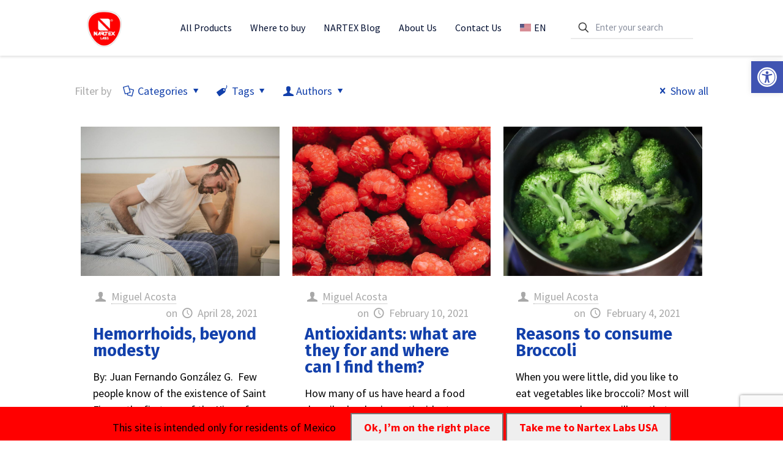

--- FILE ---
content_type: text/html; charset=UTF-8
request_url: https://nartexlabs.com/en/blog/tag/good/
body_size: 48948
content:
<!DOCTYPE html>
<html dir="ltr" lang="en-US"
	prefix="og: https://ogp.me/ns#"  class="no-js " itemscope itemtype="https://schema.org/WebPage" >

<head>

<meta charset="UTF-8" />
<!-- Global site tag (gtag.js) - Google Analytics -->
<script async src="https://www.googletagmanager.com/gtag/js?id=UA-58292407-1"></script>
<script>
  window.dataLayer = window.dataLayer || [];
  function gtag(){dataLayer.push(arguments);}
  gtag('js', new Date());

  gtag('config', 'UA-58292407-1');
</script>
<title>good - Nartex Labs</title>
<link rel="alternate" hreflang="en" href="https://nartexlabs.com/en/blog/tag/good/" />

		<!-- All in One SEO 4.3.3 - aioseo.com -->
		<meta name="robots" content="max-image-preview:large" />
		<link rel="canonical" href="https://nartexlabs.com/en/blog/tag/good/" />
		<meta name="generator" content="All in One SEO (AIOSEO) 4.3.3 " />
		<script type="application/ld+json" class="aioseo-schema">
			{"@context":"https:\/\/schema.org","@graph":[{"@type":"BreadcrumbList","@id":"https:\/\/nartexlabs.com\/en\/blog\/tag\/good\/#breadcrumblist","itemListElement":[{"@type":"ListItem","@id":"https:\/\/nartexlabs.com\/en\/#listItem","position":1,"item":{"@type":"WebPage","@id":"https:\/\/nartexlabs.com\/en\/","name":"Home","description":"La marca mexicana de homeopat\u00eda l\u00edder en la fabricaci\u00f3n y comercializaci\u00f3n de medicamentos.","url":"https:\/\/nartexlabs.com\/en\/"},"nextItem":"https:\/\/nartexlabs.com\/en\/blog\/tag\/good\/#listItem"},{"@type":"ListItem","@id":"https:\/\/nartexlabs.com\/en\/blog\/tag\/good\/#listItem","position":2,"item":{"@type":"WebPage","@id":"https:\/\/nartexlabs.com\/en\/blog\/tag\/good\/","name":"good","url":"https:\/\/nartexlabs.com\/en\/blog\/tag\/good\/"},"previousItem":"https:\/\/nartexlabs.com\/en\/#listItem"}]},{"@type":"CollectionPage","@id":"https:\/\/nartexlabs.com\/en\/blog\/tag\/good\/#collectionpage","url":"https:\/\/nartexlabs.com\/en\/blog\/tag\/good\/","name":"good - Nartex Labs","inLanguage":"en-US","isPartOf":{"@id":"https:\/\/nartexlabs.com\/en\/#website"},"breadcrumb":{"@id":"https:\/\/nartexlabs.com\/en\/blog\/tag\/good\/#breadcrumblist"}},{"@type":"Organization","@id":"https:\/\/nartexlabs.com\/en\/#organization","name":"Nartex Labs","url":"https:\/\/nartexlabs.com\/en\/"},{"@type":"WebSite","@id":"https:\/\/nartexlabs.com\/en\/#website","url":"https:\/\/nartexlabs.com\/en\/","name":"Nartex Labs","description":"La marca mexicana de homeopat\u00eda l\u00edder en la fabricaci\u00f3n y comercializaci\u00f3n de medicamentos.","inLanguage":"en-US","publisher":{"@id":"https:\/\/nartexlabs.com\/en\/#organization"}}]}
		</script>
		<!-- All in One SEO -->

<meta name="format-detection" content="telephone=no">
<meta name="viewport" content="width=device-width, initial-scale=1, maximum-scale=1" />
<link rel="shortcut icon" href="/wp-content/uploads/2019/03/NartexLogo.png" type="image/x-icon" />
<link rel='dns-prefetch' href='//code.responsivevoice.org' />
<link rel='dns-prefetch' href='//fonts.googleapis.com' />
<link rel='dns-prefetch' href='//s.w.org' />
<link rel="alternate" type="application/rss+xml" title="Nartex Labs &raquo; Feed" href="https://nartexlabs.com/en/feed/" />
<link rel="alternate" type="application/rss+xml" title="Nartex Labs &raquo; Comments Feed" href="https://nartexlabs.com/en/comments/feed/" />
<link rel="alternate" type="application/rss+xml" title="Nartex Labs &raquo; good Tag Feed" href="https://nartexlabs.com/en/blog/tag/good/feed/" />
		<script type="text/javascript">
			window._wpemojiSettings = {"baseUrl":"https:\/\/s.w.org\/images\/core\/emoji\/12.0.0-1\/72x72\/","ext":".png","svgUrl":"https:\/\/s.w.org\/images\/core\/emoji\/12.0.0-1\/svg\/","svgExt":".svg","source":{"concatemoji":"https:\/\/nartexlabs.com\/wp-includes\/js\/wp-emoji-release.min.js?ver=5.3.20"}};
			!function(e,a,t){var n,r,o,i=a.createElement("canvas"),p=i.getContext&&i.getContext("2d");function s(e,t){var a=String.fromCharCode;p.clearRect(0,0,i.width,i.height),p.fillText(a.apply(this,e),0,0);e=i.toDataURL();return p.clearRect(0,0,i.width,i.height),p.fillText(a.apply(this,t),0,0),e===i.toDataURL()}function c(e){var t=a.createElement("script");t.src=e,t.defer=t.type="text/javascript",a.getElementsByTagName("head")[0].appendChild(t)}for(o=Array("flag","emoji"),t.supports={everything:!0,everythingExceptFlag:!0},r=0;r<o.length;r++)t.supports[o[r]]=function(e){if(!p||!p.fillText)return!1;switch(p.textBaseline="top",p.font="600 32px Arial",e){case"flag":return s([127987,65039,8205,9895,65039],[127987,65039,8203,9895,65039])?!1:!s([55356,56826,55356,56819],[55356,56826,8203,55356,56819])&&!s([55356,57332,56128,56423,56128,56418,56128,56421,56128,56430,56128,56423,56128,56447],[55356,57332,8203,56128,56423,8203,56128,56418,8203,56128,56421,8203,56128,56430,8203,56128,56423,8203,56128,56447]);case"emoji":return!s([55357,56424,55356,57342,8205,55358,56605,8205,55357,56424,55356,57340],[55357,56424,55356,57342,8203,55358,56605,8203,55357,56424,55356,57340])}return!1}(o[r]),t.supports.everything=t.supports.everything&&t.supports[o[r]],"flag"!==o[r]&&(t.supports.everythingExceptFlag=t.supports.everythingExceptFlag&&t.supports[o[r]]);t.supports.everythingExceptFlag=t.supports.everythingExceptFlag&&!t.supports.flag,t.DOMReady=!1,t.readyCallback=function(){t.DOMReady=!0},t.supports.everything||(n=function(){t.readyCallback()},a.addEventListener?(a.addEventListener("DOMContentLoaded",n,!1),e.addEventListener("load",n,!1)):(e.attachEvent("onload",n),a.attachEvent("onreadystatechange",function(){"complete"===a.readyState&&t.readyCallback()})),(n=t.source||{}).concatemoji?c(n.concatemoji):n.wpemoji&&n.twemoji&&(c(n.twemoji),c(n.wpemoji)))}(window,document,window._wpemojiSettings);
		</script>
		<style type="text/css">
img.wp-smiley,
img.emoji {
	display: inline !important;
	border: none !important;
	box-shadow: none !important;
	height: 1em !important;
	width: 1em !important;
	margin: 0 .07em !important;
	vertical-align: -0.1em !important;
	background: none !important;
	padding: 0 !important;
}
</style>
	<link rel='stylesheet' id='pt-cv-public-style-css'  href='https://nartexlabs.com/wp-content/plugins/content-views-query-and-display-post-page/public/assets/css/cv.css?ver=2.3.1' type='text/css' media='all' />
<link rel='stylesheet' id='layerslider-css'  href='https://nartexlabs.com/wp-content/plugins/LayerSlider/static/layerslider/css/layerslider.css?ver=6.9.2' type='text/css' media='all' />
<link rel='stylesheet' id='wp-block-library-css'  href='https://nartexlabs.com/wp-includes/css/dist/block-library/style.min.css?ver=5.3.20' type='text/css' media='all' />
<link rel='stylesheet' id='wp-components-css'  href='https://nartexlabs.com/wp-includes/css/dist/components/style.min.css?ver=5.3.20' type='text/css' media='all' />
<link rel='stylesheet' id='wp-editor-font-css'  href='https://fonts.googleapis.com/css?family=Noto+Serif%3A400%2C400i%2C700%2C700i&#038;ver=5.3.20' type='text/css' media='all' />
<link rel='stylesheet' id='wp-block-editor-css'  href='https://nartexlabs.com/wp-includes/css/dist/block-editor/style.min.css?ver=5.3.20' type='text/css' media='all' />
<link rel='stylesheet' id='wp-nux-css'  href='https://nartexlabs.com/wp-includes/css/dist/nux/style.min.css?ver=5.3.20' type='text/css' media='all' />
<link rel='stylesheet' id='wp-editor-css'  href='https://nartexlabs.com/wp-includes/css/dist/editor/style.min.css?ver=5.3.20' type='text/css' media='all' />
<link rel='stylesheet' id='blocks-twoj-slideshow-style-css-css'  href='https://nartexlabs.com/wp-content/plugins/2j-slideshow/inc/addons/block/dist/blocks.style.build.css?ver=1.3.33' type='text/css' media='all' />
<link rel='stylesheet' id='contact-form-7-css'  href='https://nartexlabs.com/wp-content/plugins/contact-form-7/includes/css/styles.css?ver=5.1.6' type='text/css' media='all' />
<link rel='stylesheet' id='rv-style-css'  href='https://nartexlabs.com/wp-content/plugins/responsivevoice-text-to-speech/includes/css/responsivevoice.css?ver=5.3.20' type='text/css' media='all' />
<link rel='stylesheet' id='rs-plugin-settings-css'  href='https://nartexlabs.com/wp-content/plugins/revslider/public/assets/css/rs6.css?ver=6.1.2' type='text/css' media='all' />
<style id='rs-plugin-settings-inline-css' type='text/css'>
#rs-demo-id {}
</style>
<link rel='stylesheet' id='mapcss-css'  href='https://nartexlabs.com/wp-content/plugins/store-locations/css/styles.css?ver=5.3.20' type='text/css' media='all' />
<link rel='stylesheet' id='wpos-slick-style-css'  href='https://nartexlabs.com/wp-content/plugins/wp-slick-slider-and-image-carousel/assets/css/slick.css?ver=1.9.1' type='text/css' media='all' />
<link rel='stylesheet' id='wpsisac-public-style-css'  href='https://nartexlabs.com/wp-content/plugins/wp-slick-slider-and-image-carousel/assets/css/slick-slider-style.css?ver=1.9.1' type='text/css' media='all' />
<link rel='stylesheet' id='nice-likes-styles-css'  href='https://nartexlabs.com/wp-content/plugins/nice-likes/public/assets/css/nice-likes.css?ver=1.0.8' type='text/css' media='all' />
<link rel='stylesheet' id='nice-likes-fontello-font-awesome-css'  href='https://nartexlabs.com/wp-content/plugins/nice-likes/public/assets/fonts/fontello-font-awesome/css/fontello.css?ver=1.0.8' type='text/css' media='all' />
<link rel='stylesheet' id='wpml-menu-item-0-css'  href='//nartexlabs.com/wp-content/plugins/sitepress-multilingual-cms/templates/language-switchers/menu-item/style.css?ver=1' type='text/css' media='all' />
<style id='wpml-menu-item-0-inline-css' type='text/css'>
.wpml-ls-display{display:inline!important}
</style>
<link rel='stylesheet' id='mfn-be-css'  href='https://nartexlabs.com/wp-content/themes/betheme/css/be.css?ver=26.7.5' type='text/css' media='all' />
<link rel='stylesheet' id='mfn-animations-css'  href='https://nartexlabs.com/wp-content/themes/betheme/assets/animations/animations.min.css?ver=26.7.5' type='text/css' media='all' />
<link rel='stylesheet' id='mfn-font-awesome-css'  href='https://nartexlabs.com/wp-content/themes/betheme/fonts/fontawesome/fontawesome.css?ver=26.7.5' type='text/css' media='all' />
<link rel='stylesheet' id='mfn-jplayer-css'  href='https://nartexlabs.com/wp-content/themes/betheme/assets/jplayer/css/jplayer.blue.monday.min.css?ver=26.7.5' type='text/css' media='all' />
<link rel='stylesheet' id='mfn-responsive-css'  href='https://nartexlabs.com/wp-content/themes/betheme/css/responsive.css?ver=26.7.5' type='text/css' media='all' />
<link rel='stylesheet' id='mfn-fonts-css'  href='https://fonts.googleapis.com/css?family=Source+Sans+Pro%3A1%2C300%2C400%2C400italic%2C500%2C700%2C700italic%7CFira+Sans%3A1%2C300%2C400%2C400italic%2C500%2C700%2C700italic&#038;display=swap&#038;ver=5.3.20' type='text/css' media='all' />
<!--[if lt IE 9]>
<link rel='stylesheet' id='vc_lte_ie9-css'  href='https://nartexlabs.com/wp-content/plugins/js_composer/assets/css/vc_lte_ie9.min.css?ver=6.0.2' type='text/css' media='screen' />
<![endif]-->
<link rel='stylesheet' id='pojo-a11y-css'  href='https://nartexlabs.com/wp-content/plugins/pojo-accessibility/assets/css/style.min.css?ver=1.0.0' type='text/css' media='all' />
<link rel='stylesheet' id='msl-main-css'  href='https://nartexlabs.com/wp-content/plugins/master-slider/public/assets/css/masterslider.main.css?ver=3.5.8' type='text/css' media='all' />
<link rel='stylesheet' id='msl-custom-css'  href='https://nartexlabs.com/wp-content/uploads/master-slider/custom.css?ver=35.4' type='text/css' media='all' />
<link rel='stylesheet' id='addtoany-css'  href='https://nartexlabs.com/wp-content/plugins/add-to-any/addtoany.min.css?ver=1.15' type='text/css' media='all' />
<style id='mfn-dynamic-inline-css' type='text/css'>
html{background-color:#ffffff}#Wrapper,#Content,.mfn-popup .mfn-popup-content,.mfn-off-canvas-sidebar .mfn-off-canvas-content-wrapper,.mfn-cart-holder,.mfn-header-login,#Top_bar .search_wrapper,#Top_bar .top_bar_right .mfn-live-search-box,.column_livesearch .mfn-live-search-wrapper,.column_livesearch .mfn-live-search-box{background-color:#ffffff}body:not(.template-slider) #Header{min-height:0px}body.header-below:not(.template-slider) #Header{padding-top:0px}#Subheader{padding:45px 0}#Footer .widgets_wrapper{padding:70px 0}body,button,span.date_label,.timeline_items li h3 span,input[type="submit"],input[type="reset"],input[type="button"],input[type="date"],input[type="text"],input[type="password"],input[type="tel"],input[type="email"],textarea,select,.offer_li .title h3,.mfn-menu-item-megamenu{font-family:"Source Sans Pro",-apple-system,BlinkMacSystemFont,"Segoe UI",Roboto,Oxygen-Sans,Ubuntu,Cantarell,"Helvetica Neue",sans-serif}#menu > ul > li > a,a.action_button,#overlay-menu ul li a{font-family:"Source Sans Pro",-apple-system,BlinkMacSystemFont,"Segoe UI",Roboto,Oxygen-Sans,Ubuntu,Cantarell,"Helvetica Neue",sans-serif}#Subheader .title{font-family:"Source Sans Pro",-apple-system,BlinkMacSystemFont,"Segoe UI",Roboto,Oxygen-Sans,Ubuntu,Cantarell,"Helvetica Neue",sans-serif}h1,h2,h3,h4,.text-logo #logo{font-family:"Fira Sans",-apple-system,BlinkMacSystemFont,"Segoe UI",Roboto,Oxygen-Sans,Ubuntu,Cantarell,"Helvetica Neue",sans-serif}h5,h6{font-family:"Source Sans Pro",-apple-system,BlinkMacSystemFont,"Segoe UI",Roboto,Oxygen-Sans,Ubuntu,Cantarell,"Helvetica Neue",sans-serif}blockquote{font-family:"Source Sans Pro",-apple-system,BlinkMacSystemFont,"Segoe UI",Roboto,Oxygen-Sans,Ubuntu,Cantarell,"Helvetica Neue",sans-serif}.chart_box .chart .num,.counter .desc_wrapper .number-wrapper,.how_it_works .image .number,.pricing-box .plan-header .price,.quick_fact .number-wrapper,.woocommerce .product div.entry-summary .price{font-family:"Source Sans Pro",-apple-system,BlinkMacSystemFont,"Segoe UI",Roboto,Oxygen-Sans,Ubuntu,Cantarell,"Helvetica Neue",sans-serif}body,.mfn-menu-item-megamenu{font-size:18px;line-height:27px;font-weight:400;letter-spacing:0px}.big{font-size:14px;line-height:24px;font-weight:300;letter-spacing:3px}#menu > ul > li > a,a.action_button,#overlay-menu ul li a{font-size:16px;font-weight:400;letter-spacing:0px}#overlay-menu ul li a{line-height:24px}#Subheader .title{font-size:72px;line-height:82px;font-weight:300;letter-spacing:0px}h1,.text-logo #logo{font-size:36px;line-height:50px;font-weight:700;letter-spacing:0px}h2{font-size:28px;line-height:35px;font-weight:700;letter-spacing:0px}h3,.woocommerce ul.products li.product h3,.woocommerce #customer_login h2{font-size:24px;line-height:30px;font-weight:700;letter-spacing:0px}h4,.woocommerce .woocommerce-order-details__title,.woocommerce .wc-bacs-bank-details-heading,.woocommerce .woocommerce-customer-details h2{font-size:21px;line-height:28px;font-weight:700;letter-spacing:0px}h5{font-size:37px;line-height:46px;font-weight:400;letter-spacing:0px}h6{font-size:14px;line-height:25px;font-weight:400;letter-spacing:0px}#Intro .intro-title{font-size:70px;line-height:70px;font-weight:400;letter-spacing:0px}@media only screen and (min-width:768px) and (max-width:959px){body,.mfn-menu-item-megamenu{font-size:15px;line-height:23px;font-weight:400;letter-spacing:0px}.big{font-size:13px;line-height:20px;font-weight:300;letter-spacing:3px}#menu > ul > li > a,a.action_button,#overlay-menu ul li a{font-size:14px;font-weight:400;letter-spacing:0px}#overlay-menu ul li a{line-height:21px}#Subheader .title{font-size:61px;line-height:70px;font-weight:300;letter-spacing:0px}h1,.text-logo #logo{font-size:31px;line-height:43px;font-weight:700;letter-spacing:0px}h2{font-size:24px;line-height:30px;font-weight:700;letter-spacing:0px}h3,.woocommerce ul.products li.product h3,.woocommerce #customer_login h2{font-size:20px;line-height:26px;font-weight:700;letter-spacing:0px}h4,.woocommerce .woocommerce-order-details__title,.woocommerce .wc-bacs-bank-details-heading,.woocommerce .woocommerce-customer-details h2{font-size:18px;line-height:24px;font-weight:700;letter-spacing:0px}h5{font-size:31px;line-height:39px;font-weight:400;letter-spacing:0px}h6{font-size:13px;line-height:21px;font-weight:400;letter-spacing:0px}#Intro .intro-title{font-size:60px;line-height:60px;font-weight:400;letter-spacing:0px}blockquote{font-size:15px}.chart_box .chart .num{font-size:45px;line-height:45px}.counter .desc_wrapper .number-wrapper{font-size:45px;line-height:45px}.counter .desc_wrapper .title{font-size:14px;line-height:18px}.faq .question .title{font-size:14px}.fancy_heading .title{font-size:38px;line-height:38px}.offer .offer_li .desc_wrapper .title h3{font-size:32px;line-height:32px}.offer_thumb_ul li.offer_thumb_li .desc_wrapper .title h3{font-size:32px;line-height:32px}.pricing-box .plan-header h2{font-size:27px;line-height:27px}.pricing-box .plan-header .price > span{font-size:40px;line-height:40px}.pricing-box .plan-header .price sup.currency{font-size:18px;line-height:18px}.pricing-box .plan-header .price sup.period{font-size:14px;line-height:14px}.quick_fact .number-wrapper{font-size:80px;line-height:80px}.trailer_box .desc h2{font-size:27px;line-height:27px}.widget > h3{font-size:17px;line-height:20px}}@media only screen and (min-width:480px) and (max-width:767px){body,.mfn-menu-item-megamenu{font-size:14px;line-height:20px;font-weight:400;letter-spacing:0px}.big{font-size:13px;line-height:19px;font-weight:300;letter-spacing:2px}#menu > ul > li > a,a.action_button,#overlay-menu ul li a{font-size:13px;font-weight:400;letter-spacing:0px}#overlay-menu ul li a{line-height:19.5px}#Subheader .title{font-size:54px;line-height:62px;font-weight:300;letter-spacing:0px}h1,.text-logo #logo{font-size:27px;line-height:38px;font-weight:700;letter-spacing:0px}h2{font-size:21px;line-height:26px;font-weight:700;letter-spacing:0px}h3,.woocommerce ul.products li.product h3,.woocommerce #customer_login h2{font-size:18px;line-height:23px;font-weight:700;letter-spacing:0px}h4,.woocommerce .woocommerce-order-details__title,.woocommerce .wc-bacs-bank-details-heading,.woocommerce .woocommerce-customer-details h2{font-size:16px;line-height:21px;font-weight:700;letter-spacing:0px}h5{font-size:28px;line-height:35px;font-weight:400;letter-spacing:0px}h6{font-size:13px;line-height:19px;font-weight:400;letter-spacing:0px}#Intro .intro-title{font-size:53px;line-height:53px;font-weight:400;letter-spacing:0px}blockquote{font-size:14px}.chart_box .chart .num{font-size:40px;line-height:40px}.counter .desc_wrapper .number-wrapper{font-size:40px;line-height:40px}.counter .desc_wrapper .title{font-size:13px;line-height:16px}.faq .question .title{font-size:13px}.fancy_heading .title{font-size:34px;line-height:34px}.offer .offer_li .desc_wrapper .title h3{font-size:28px;line-height:28px}.offer_thumb_ul li.offer_thumb_li .desc_wrapper .title h3{font-size:28px;line-height:28px}.pricing-box .plan-header h2{font-size:24px;line-height:24px}.pricing-box .plan-header .price > span{font-size:34px;line-height:34px}.pricing-box .plan-header .price sup.currency{font-size:16px;line-height:16px}.pricing-box .plan-header .price sup.period{font-size:13px;line-height:13px}.quick_fact .number-wrapper{font-size:70px;line-height:70px}.trailer_box .desc h2{font-size:24px;line-height:24px}.widget > h3{font-size:16px;line-height:19px}}@media only screen and (max-width:479px){body,.mfn-menu-item-megamenu{font-size:13px;line-height:19px;font-weight:400;letter-spacing:0px}.big{font-size:13px;line-height:19px;font-weight:300;letter-spacing:2px}#menu > ul > li > a,a.action_button,#overlay-menu ul li a{font-size:13px;font-weight:400;letter-spacing:0px}#overlay-menu ul li a{line-height:19.5px}#Subheader .title{font-size:43px;line-height:49px;font-weight:300;letter-spacing:0px}h1,.text-logo #logo{font-size:22px;line-height:30px;font-weight:700;letter-spacing:0px}h2{font-size:17px;line-height:21px;font-weight:700;letter-spacing:0px}h3,.woocommerce ul.products li.product h3,.woocommerce #customer_login h2{font-size:14px;line-height:19px;font-weight:700;letter-spacing:0px}h4,.woocommerce .woocommerce-order-details__title,.woocommerce .wc-bacs-bank-details-heading,.woocommerce .woocommerce-customer-details h2{font-size:13px;line-height:19px;font-weight:700;letter-spacing:0px}h5{font-size:22px;line-height:28px;font-weight:400;letter-spacing:0px}h6{font-size:13px;line-height:19px;font-weight:400;letter-spacing:0px}#Intro .intro-title{font-size:42px;line-height:42px;font-weight:400;letter-spacing:0px}blockquote{font-size:13px}.chart_box .chart .num{font-size:35px;line-height:35px}.counter .desc_wrapper .number-wrapper{font-size:35px;line-height:35px}.counter .desc_wrapper .title{font-size:13px;line-height:26px}.faq .question .title{font-size:13px}.fancy_heading .title{font-size:30px;line-height:30px}.offer .offer_li .desc_wrapper .title h3{font-size:26px;line-height:26px}.offer_thumb_ul li.offer_thumb_li .desc_wrapper .title h3{font-size:26px;line-height:26px}.pricing-box .plan-header h2{font-size:21px;line-height:21px}.pricing-box .plan-header .price > span{font-size:32px;line-height:32px}.pricing-box .plan-header .price sup.currency{font-size:14px;line-height:14px}.pricing-box .plan-header .price sup.period{font-size:13px;line-height:13px}.quick_fact .number-wrapper{font-size:60px;line-height:60px}.trailer_box .desc h2{font-size:21px;line-height:21px}.widget > h3{font-size:15px;line-height:18px}}.with_aside .sidebar.columns{width:27%}.with_aside .sections_group{width:73%}.aside_both .sidebar.columns{width:22%}.aside_both .sidebar.sidebar-1{margin-left:-78%}.aside_both .sections_group{width:56%;margin-left:22%}@media only screen and (min-width:1240px){#Wrapper,.with_aside .content_wrapper{max-width:1080px}.section_wrapper,.container{max-width:1060px}.layout-boxed.header-boxed #Top_bar.is-sticky{max-width:1080px}}@media only screen and (max-width:767px){.section_wrapper,.container,.four.columns .widget-area{max-width:550px !important}}  .button-default .button,.button-flat .button,.button-round .button{background-color:#ff0000;color:#ffffff}.button-stroke .button{border-color:#ff0000;color:#ffffff}.button-stroke .button:hover{background-color:#ff0000;color:#fff}.button-default .button_theme,.button-default button,.button-default input[type="button"],.button-default input[type="reset"],.button-default input[type="submit"],.button-flat .button_theme,.button-flat button,.button-flat input[type="button"],.button-flat input[type="reset"],.button-flat input[type="submit"],.button-round .button_theme,.button-round button,.button-round input[type="button"],.button-round input[type="reset"],.button-round input[type="submit"],.woocommerce #respond input#submit,.woocommerce a.button:not(.default),.woocommerce button.button,.woocommerce input.button,.woocommerce #respond input#submit:hover,.woocommerce a.button:hover,.woocommerce button.button:hover,.woocommerce input.button:hover{color:#ffffff}.button-default #respond input#submit.alt.disabled,.button-default #respond input#submit.alt.disabled:hover,.button-default #respond input#submit.alt:disabled,.button-default #respond input#submit.alt:disabled:hover,.button-default #respond input#submit.alt:disabled[disabled],.button-default #respond input#submit.alt:disabled[disabled]:hover,.button-default a.button.alt.disabled,.button-default a.button.alt.disabled:hover,.button-default a.button.alt:disabled,.button-default a.button.alt:disabled:hover,.button-default a.button.alt:disabled[disabled],.button-default a.button.alt:disabled[disabled]:hover,.button-default button.button.alt.disabled,.button-default button.button.alt.disabled:hover,.button-default button.button.alt:disabled,.button-default button.button.alt:disabled:hover,.button-default button.button.alt:disabled[disabled],.button-default button.button.alt:disabled[disabled]:hover,.button-default input.button.alt.disabled,.button-default input.button.alt.disabled:hover,.button-default input.button.alt:disabled,.button-default input.button.alt:disabled:hover,.button-default input.button.alt:disabled[disabled],.button-default input.button.alt:disabled[disabled]:hover,.button-default #respond input#submit.alt,.button-default a.button.alt,.button-default button.button.alt,.button-default input.button.alt,.button-default #respond input#submit.alt:hover,.button-default a.button.alt:hover,.button-default button.button.alt:hover,.button-default input.button.alt:hover,.button-flat #respond input#submit.alt.disabled,.button-flat #respond input#submit.alt.disabled:hover,.button-flat #respond input#submit.alt:disabled,.button-flat #respond input#submit.alt:disabled:hover,.button-flat #respond input#submit.alt:disabled[disabled],.button-flat #respond input#submit.alt:disabled[disabled]:hover,.button-flat a.button.alt.disabled,.button-flat a.button.alt.disabled:hover,.button-flat a.button.alt:disabled,.button-flat a.button.alt:disabled:hover,.button-flat a.button.alt:disabled[disabled],.button-flat a.button.alt:disabled[disabled]:hover,.button-flat button.button.alt.disabled,.button-flat button.button.alt.disabled:hover,.button-flat button.button.alt:disabled,.button-flat button.button.alt:disabled:hover,.button-flat button.button.alt:disabled[disabled],.button-flat button.button.alt:disabled[disabled]:hover,.button-flat input.button.alt.disabled,.button-flat input.button.alt.disabled:hover,.button-flat input.button.alt:disabled,.button-flat input.button.alt:disabled:hover,.button-flat input.button.alt:disabled[disabled],.button-flat input.button.alt:disabled[disabled]:hover,.button-flat #respond input#submit.alt,.button-flat a.button.alt,.button-flat button.button.alt,.button-flat input.button.alt,.button-flat #respond input#submit.alt:hover,.button-flat a.button.alt:hover,.button-flat button.button.alt:hover,.button-flat input.button.alt:hover,.button-round #respond input#submit.alt.disabled,.button-round #respond input#submit.alt.disabled:hover,.button-round #respond input#submit.alt:disabled,.button-round #respond input#submit.alt:disabled:hover,.button-round #respond input#submit.alt:disabled[disabled],.button-round #respond input#submit.alt:disabled[disabled]:hover,.button-round a.button.alt.disabled,.button-round a.button.alt.disabled:hover,.button-round a.button.alt:disabled,.button-round a.button.alt:disabled:hover,.button-round a.button.alt:disabled[disabled],.button-round a.button.alt:disabled[disabled]:hover,.button-round button.button.alt.disabled,.button-round button.button.alt.disabled:hover,.button-round button.button.alt:disabled,.button-round button.button.alt:disabled:hover,.button-round button.button.alt:disabled[disabled],.button-round button.button.alt:disabled[disabled]:hover,.button-round input.button.alt.disabled,.button-round input.button.alt.disabled:hover,.button-round input.button.alt:disabled,.button-round input.button.alt:disabled:hover,.button-round input.button.alt:disabled[disabled],.button-round input.button.alt:disabled[disabled]:hover,.button-round #respond input#submit.alt,.button-round a.button.alt,.button-round button.button.alt,.button-round input.button.alt,.button-round #respond input#submit.alt:hover,.button-round a.button.alt:hover,.button-round button.button.alt:hover,.button-round input.button.alt:hover{background-color:#ffffff;color:#ffffff}.button-stroke.woocommerce a.button:not(.default),.button-stroke .woocommerce a.button:not(.default),.button-stroke #respond input#submit.alt.disabled,.button-stroke #respond input#submit.alt.disabled:hover,.button-stroke #respond input#submit.alt:disabled,.button-stroke #respond input#submit.alt:disabled:hover,.button-stroke #respond input#submit.alt:disabled[disabled],.button-stroke #respond input#submit.alt:disabled[disabled]:hover,.button-stroke a.button.alt.disabled,.button-stroke a.button.alt.disabled:hover,.button-stroke a.button.alt:disabled,.button-stroke a.button.alt:disabled:hover,.button-stroke a.button.alt:disabled[disabled],.button-stroke a.button.alt:disabled[disabled]:hover,.button-stroke button.button.alt.disabled,.button-stroke button.button.alt.disabled:hover,.button-stroke button.button.alt:disabled,.button-stroke button.button.alt:disabled:hover,.button-stroke button.button.alt:disabled[disabled],.button-stroke button.button.alt:disabled[disabled]:hover,.button-stroke input.button.alt.disabled,.button-stroke input.button.alt.disabled:hover,.button-stroke input.button.alt:disabled,.button-stroke input.button.alt:disabled:hover,.button-stroke input.button.alt:disabled[disabled],.button-stroke input.button.alt:disabled[disabled]:hover,.button-stroke #respond input#submit.alt,.button-stroke a.button.alt,.button-stroke button.button.alt,.button-stroke input.button.alt{border-color:#ffffff;background:none;color:#ffffff}.button-stroke.woocommerce a.button:not(.default):hover,.button-stroke .woocommerce a.button:not(.default):hover,.button-stroke #respond input#submit.alt:hover,.button-stroke a.button.alt:hover,.button-stroke button.button.alt:hover,.button-stroke input.button.alt:hover,.button-stroke a.action_button:hover{background-color:#ffffff;color:#ffffff}.action_button,.action_button:hover{background-color:#f7f7f7;color:#747474}.button-stroke a.action_button{border-color:#f7f7f7}.footer_button{color:#ffffff!important;background:#1240ab}.button-stroke .footer_button{border-color:#1240ab}.button-stroke .footer_button:hover{background-color:#1240ab !important}.button-custom.woocommerce .button,.button-custom .button,.button-custom .action_button,.button-custom .footer_button,.button-custom button,.button-custom button.button,.button-custom input[type="button"],.button-custom input[type="reset"],.button-custom input[type="submit"],.button-custom .woocommerce #respond input#submit,.button-custom .woocommerce a.button,.button-custom .woocommerce button.button,.button-custom .woocommerce input.button{font-family:;font-size:14px;line-height:14px;font-weight:400;letter-spacing:0px;padding:12px 20px;border-width:0px;border-radius:0px}body.button-custom .button{color:#626262;background-color:#dbdddf;border-color:transparent}body.button-custom .button:hover{color:#626262;background-color:#d3d3d3;border-color:transparent}body .button-custom .button_theme,body.button-custom .button_theme,.button-custom button,.button-custom input[type="button"],.button-custom input[type="reset"],.button-custom input[type="submit"],.button-custom .woocommerce #respond input#submit,body.button-custom.woocommerce a.button:not(.default),.button-custom .woocommerce button.button,.button-custom .woocommerce input.button,.button-custom .woocommerce a.button_theme:not(.default){color:#ffffff;background-color:#0095eb;border-color:transparent;box-shadow:unset}body .button-custom .button_theme:hover,body.button-custom .button_theme:hover,.button-custom button:hover,.button-custom input[type="button"]:hover,.button-custom input[type="reset"]:hover,.button-custom input[type="submit"]:hover,.button-custom .woocommerce #respond input#submit:hover,body.button-custom.woocommerce a.button:not(.default):hover,.button-custom .woocommerce button.button:hover,.button-custom .woocommerce input.button:hover,.button-custom .woocommerce a.button_theme:not(.default):hover{color:#ffffff;background-color:#007cc3;border-color:transparent}body.button-custom .action_button{color:#626262;background-color:#dbdddf;border-color:transparent;box-shadow:unset}body.button-custom .action_button:hover{color:#626262;background-color:#d3d3d3;border-color:transparent}.button-custom #respond input#submit.alt.disabled,.button-custom #respond input#submit.alt.disabled:hover,.button-custom #respond input#submit.alt:disabled,.button-custom #respond input#submit.alt:disabled:hover,.button-custom #respond input#submit.alt:disabled[disabled],.button-custom #respond input#submit.alt:disabled[disabled]:hover,.button-custom a.button.alt.disabled,.button-custom a.button.alt.disabled:hover,.button-custom a.button.alt:disabled,.button-custom a.button.alt:disabled:hover,.button-custom a.button.alt:disabled[disabled],.button-custom a.button.alt:disabled[disabled]:hover,.button-custom button.button.alt.disabled,.button-custom button.button.alt.disabled:hover,.button-custom button.button.alt:disabled,.button-custom button.button.alt:disabled:hover,.button-custom button.button.alt:disabled[disabled],.button-custom button.button.alt:disabled[disabled]:hover,.button-custom input.button.alt.disabled,.button-custom input.button.alt.disabled:hover,.button-custom input.button.alt:disabled,.button-custom input.button.alt:disabled:hover,.button-custom input.button.alt:disabled[disabled],.button-custom input.button.alt:disabled[disabled]:hover,.button-custom #respond input#submit.alt,.button-custom a.button.alt,.button-custom button.button.alt,.button-custom input.button.alt{line-height:14px;padding:12px 20px;color:#ffffff;background-color:#0095eb;font-family:;font-size:14px;font-weight:400;letter-spacing:0px;border-width:0px;border-radius:0px}.button-custom #respond input#submit.alt:hover,.button-custom a.button.alt:hover,.button-custom button.button.alt:hover,.button-custom input.button.alt:hover,.button-custom a.action_button:hover{color:#ffffff;background-color:#007cc3}#Top_bar #logo,.header-fixed #Top_bar #logo,.header-plain #Top_bar #logo,.header-transparent #Top_bar #logo{height:60px;line-height:60px;padding:15px 0}.logo-overflow #Top_bar:not(.is-sticky) .logo{height:90px}#Top_bar .menu > li > a{padding:15px 0}.menu-highlight:not(.header-creative) #Top_bar .menu > li > a{margin:20px 0}.header-plain:not(.menu-highlight) #Top_bar .menu > li > a span:not(.description){line-height:90px}.header-fixed #Top_bar .menu > li > a{padding:30px 0}@media only screen and (max-width:767px){.mobile-header-mini #Top_bar #logo{height:50px!important;line-height:50px!important;margin:5px 0}}#Top_bar #logo img.svg{width:100px}.image_frame,.wp-caption{border-width:0px}.alert{border-radius:0px}#Top_bar .top_bar_right .top-bar-right-input input{width:200px}.mfn-live-search-box .mfn-live-search-list{max-height:300px}input[type="date"],input[type="email"],input[type="number"],input[type="password"],input[type="search"],input[type="tel"],input[type="text"],input[type="url"],select,textarea,.woocommerce .quantity input.qty{border-width:0 0 2px 0;box-shadow:unset;resize:none}.select2-container--default .select2-selection--single,.select2-dropdown,.select2-container--default.select2-container--open .select2-selection--single{border-width:0 0 2px 0}#Side_slide{right:-250px;width:250px}#Side_slide.left{left:-250px}.blog-teaser li .desc-wrapper .desc{background-position-y:-1px}@media only screen and ( max-width:767px ){}@media only screen and (min-width:1240px){body:not(.header-simple) #Top_bar #menu{display:block!important}.tr-menu #Top_bar #menu{background:none!important}#Top_bar .menu > li > ul.mfn-megamenu > li{float:left}#Top_bar .menu > li > ul.mfn-megamenu > li.mfn-megamenu-cols-1{width:100%}#Top_bar .menu > li > ul.mfn-megamenu > li.mfn-megamenu-cols-2{width:50%}#Top_bar .menu > li > ul.mfn-megamenu > li.mfn-megamenu-cols-3{width:33.33%}#Top_bar .menu > li > ul.mfn-megamenu > li.mfn-megamenu-cols-4{width:25%}#Top_bar .menu > li > ul.mfn-megamenu > li.mfn-megamenu-cols-5{width:20%}#Top_bar .menu > li > ul.mfn-megamenu > li.mfn-megamenu-cols-6{width:16.66%}#Top_bar .menu > li > ul.mfn-megamenu > li > ul{display:block!important;position:inherit;left:auto;top:auto;border-width:0 1px 0 0}#Top_bar .menu > li > ul.mfn-megamenu > li:last-child > ul{border:0}#Top_bar .menu > li > ul.mfn-megamenu > li > ul li{width:auto}#Top_bar .menu > li > ul.mfn-megamenu a.mfn-megamenu-title{text-transform:uppercase;font-weight:400;background:none}#Top_bar .menu > li > ul.mfn-megamenu a .menu-arrow{display:none}.menuo-right #Top_bar .menu > li > ul.mfn-megamenu{left:0;width:98%!important;margin:0 1%;padding:20px 0}.menuo-right #Top_bar .menu > li > ul.mfn-megamenu-bg{box-sizing:border-box}#Top_bar .menu > li > ul.mfn-megamenu-bg{padding:20px 166px 20px 20px;background-repeat:no-repeat;background-position:right bottom}.rtl #Top_bar .menu > li > ul.mfn-megamenu-bg{padding-left:166px;padding-right:20px;background-position:left bottom}#Top_bar .menu > li > ul.mfn-megamenu-bg > li{background:none}#Top_bar .menu > li > ul.mfn-megamenu-bg > li a{border:none}#Top_bar .menu > li > ul.mfn-megamenu-bg > li > ul{background:none!important;-webkit-box-shadow:0 0 0 0;-moz-box-shadow:0 0 0 0;box-shadow:0 0 0 0}.mm-vertical #Top_bar .container{position:relative}.mm-vertical #Top_bar .top_bar_left{position:static}.mm-vertical #Top_bar .menu > li ul{box-shadow:0 0 0 0 transparent!important;background-image:none}.mm-vertical #Top_bar .menu > li > ul.mfn-megamenu{padding:20px 0}.mm-vertical.header-plain #Top_bar .menu > li > ul.mfn-megamenu{width:100%!important;margin:0}.mm-vertical #Top_bar .menu > li > ul.mfn-megamenu > li{display:table-cell;float:none!important;width:10%;padding:0 15px;border-right:1px solid rgba(0,0,0,0.05)}.mm-vertical #Top_bar .menu > li > ul.mfn-megamenu > li:last-child{border-right-width:0}.mm-vertical #Top_bar .menu > li > ul.mfn-megamenu > li.hide-border{border-right-width:0}.mm-vertical #Top_bar .menu > li > ul.mfn-megamenu > li a{border-bottom-width:0;padding:9px 15px;line-height:120%}.mm-vertical #Top_bar .menu > li > ul.mfn-megamenu a.mfn-megamenu-title{font-weight:700}.rtl .mm-vertical #Top_bar .menu > li > ul.mfn-megamenu > li:first-child{border-right-width:0}.rtl .mm-vertical #Top_bar .menu > li > ul.mfn-megamenu > li:last-child{border-right-width:1px}body.header-shop #Top_bar #menu{display:flex!important}.header-shop #Top_bar.is-sticky .top_bar_row_second{display:none}.header-plain:not(.menuo-right) #Header .top_bar_left{width:auto!important}.header-stack.header-center #Top_bar #menu{display:inline-block!important}.header-simple #Top_bar #menu{display:none;height:auto;width:300px;bottom:auto;top:100%;right:1px;position:absolute;margin:0}.header-simple #Header a.responsive-menu-toggle{display:block;right:10px}.header-simple #Top_bar #menu > ul{width:100%;float:left}.header-simple #Top_bar #menu ul li{width:100%;padding-bottom:0;border-right:0;position:relative}.header-simple #Top_bar #menu ul li a{padding:0 20px;margin:0;display:block;height:auto;line-height:normal;border:none}.header-simple #Top_bar #menu ul li a:not(.menu-toggle):after{display:none}.header-simple #Top_bar #menu ul li a span{border:none;line-height:44px;display:inline;padding:0}.header-simple #Top_bar #menu ul li.submenu .menu-toggle{display:block;position:absolute;right:0;top:0;width:44px;height:44px;line-height:44px;font-size:30px;font-weight:300;text-align:center;cursor:pointer;color:#444;opacity:0.33;transform:unset}.header-simple #Top_bar #menu ul li.submenu .menu-toggle:after{content:"+";position:static}.header-simple #Top_bar #menu ul li.hover > .menu-toggle:after{content:"-"}.header-simple #Top_bar #menu ul li.hover a{border-bottom:0}.header-simple #Top_bar #menu ul.mfn-megamenu li .menu-toggle{display:none}.header-simple #Top_bar #menu ul li ul{position:relative!important;left:0!important;top:0;padding:0;margin:0!important;width:auto!important;background-image:none}.header-simple #Top_bar #menu ul li ul li{width:100%!important;display:block;padding:0}.header-simple #Top_bar #menu ul li ul li a{padding:0 20px 0 30px}.header-simple #Top_bar #menu ul li ul li a .menu-arrow{display:none}.header-simple #Top_bar #menu ul li ul li a span{padding:0}.header-simple #Top_bar #menu ul li ul li a span:after{display:none!important}.header-simple #Top_bar .menu > li > ul.mfn-megamenu a.mfn-megamenu-title{text-transform:uppercase;font-weight:400}.header-simple #Top_bar .menu > li > ul.mfn-megamenu > li > ul{display:block!important;position:inherit;left:auto;top:auto}.header-simple #Top_bar #menu ul li ul li ul{border-left:0!important;padding:0;top:0}.header-simple #Top_bar #menu ul li ul li ul li a{padding:0 20px 0 40px}.rtl.header-simple #Top_bar #menu{left:1px;right:auto}.rtl.header-simple #Top_bar a.responsive-menu-toggle{left:10px;right:auto}.rtl.header-simple #Top_bar #menu ul li.submenu .menu-toggle{left:0;right:auto}.rtl.header-simple #Top_bar #menu ul li ul{left:auto!important;right:0!important}.rtl.header-simple #Top_bar #menu ul li ul li a{padding:0 30px 0 20px}.rtl.header-simple #Top_bar #menu ul li ul li ul li a{padding:0 40px 0 20px}.menu-highlight #Top_bar .menu > li{margin:0 2px}.menu-highlight:not(.header-creative) #Top_bar .menu > li > a{padding:0;-webkit-border-radius:5px;border-radius:5px}.menu-highlight #Top_bar .menu > li > a:after{display:none}.menu-highlight #Top_bar .menu > li > a span:not(.description){line-height:50px}.menu-highlight #Top_bar .menu > li > a span.description{display:none}.menu-highlight.header-stack #Top_bar .menu > li > a{margin:10px 0!important}.menu-highlight.header-stack #Top_bar .menu > li > a span:not(.description){line-height:40px}.menu-highlight.header-simple #Top_bar #menu ul li,.menu-highlight.header-creative #Top_bar #menu ul li{margin:0}.menu-highlight.header-simple #Top_bar #menu ul li > a,.menu-highlight.header-creative #Top_bar #menu ul li > a{-webkit-border-radius:0;border-radius:0}.menu-highlight:not(.header-fixed):not(.header-simple) #Top_bar.is-sticky .menu > li > a{margin:10px 0!important;padding:5px 0!important}.menu-highlight:not(.header-fixed):not(.header-simple) #Top_bar.is-sticky .menu > li > a span{line-height:30px!important}.header-modern.menu-highlight.menuo-right .menu_wrapper{margin-right:20px}.menu-line-below #Top_bar .menu > li > a:not(.menu-toggle):after{top:auto;bottom:-4px}.menu-line-below #Top_bar.is-sticky .menu > li > a:not(.menu-toggle):after{top:auto;bottom:-4px}.menu-line-below-80 #Top_bar:not(.is-sticky) .menu > li > a:not(.menu-toggle):after{height:4px;left:10%;top:50%;margin-top:20px;width:80%}.menu-line-below-80-1 #Top_bar:not(.is-sticky) .menu > li > a:not(.menu-toggle):after{height:1px;left:10%;top:50%;margin-top:20px;width:80%}.menu-link-color #Top_bar .menu > li > a:not(.menu-toggle):after{display:none!important}.menu-arrow-top #Top_bar .menu > li > a:after{background:none repeat scroll 0 0 rgba(0,0,0,0)!important;border-color:#ccc transparent transparent;border-style:solid;border-width:7px 7px 0;display:block;height:0;left:50%;margin-left:-7px;top:0!important;width:0}.menu-arrow-top #Top_bar.is-sticky .menu > li > a:after{top:0!important}.menu-arrow-bottom #Top_bar .menu > li > a:after{background:none!important;border-color:transparent transparent #ccc;border-style:solid;border-width:0 7px 7px;display:block;height:0;left:50%;margin-left:-7px;top:auto;bottom:0;width:0}.menu-arrow-bottom #Top_bar.is-sticky .menu > li > a:after{top:auto;bottom:0}.menuo-no-borders #Top_bar .menu > li > a span{border-width:0!important}.menuo-no-borders #Header_creative #Top_bar .menu > li > a span{border-bottom-width:0}.menuo-no-borders.header-plain #Top_bar a#header_cart,.menuo-no-borders.header-plain #Top_bar a#search_button,.menuo-no-borders.header-plain #Top_bar .wpml-languages,.menuo-no-borders.header-plain #Top_bar a.action_button{border-width:0}.menuo-right #Top_bar .menu_wrapper{float:right}.menuo-right.header-stack:not(.header-center) #Top_bar .menu_wrapper{margin-right:150px}body.header-creative{padding-left:50px}body.header-creative.header-open{padding-left:250px}body.error404,body.under-construction,body.template-blank,body.under-construction.header-rtl.header-creative.header-open{padding-left:0!important;padding-right:0!important}.header-creative.footer-fixed #Footer,.header-creative.footer-sliding #Footer,.header-creative.footer-stick #Footer.is-sticky{box-sizing:border-box;padding-left:50px}.header-open.footer-fixed #Footer,.header-open.footer-sliding #Footer,.header-creative.footer-stick #Footer.is-sticky{padding-left:250px}.header-rtl.header-creative.footer-fixed #Footer,.header-rtl.header-creative.footer-sliding #Footer,.header-rtl.header-creative.footer-stick #Footer.is-sticky{padding-left:0;padding-right:50px}.header-rtl.header-open.footer-fixed #Footer,.header-rtl.header-open.footer-sliding #Footer,.header-rtl.header-creative.footer-stick #Footer.is-sticky{padding-right:250px}#Header_creative{background-color:#fff;position:fixed;width:250px;height:100%;left:-200px;top:0;z-index:9002;-webkit-box-shadow:2px 0 4px 2px rgba(0,0,0,.15);box-shadow:2px 0 4px 2px rgba(0,0,0,.15)}#Header_creative .container{width:100%}#Header_creative .creative-wrapper{opacity:0;margin-right:50px}#Header_creative a.creative-menu-toggle{display:block;width:34px;height:34px;line-height:34px;font-size:22px;text-align:center;position:absolute;top:10px;right:8px;border-radius:3px}.admin-bar #Header_creative a.creative-menu-toggle{top:42px}#Header_creative #Top_bar{position:static;width:100%}#Header_creative #Top_bar .top_bar_left{width:100%!important;float:none}#Header_creative #Top_bar .logo{float:none;text-align:center;margin:15px 0}#Header_creative #Top_bar #menu{background-color:transparent}#Header_creative #Top_bar .menu_wrapper{float:none;margin:0 0 30px}#Header_creative #Top_bar .menu > li{width:100%;float:none;position:relative}#Header_creative #Top_bar .menu > li > a{padding:0;text-align:center}#Header_creative #Top_bar .menu > li > a:after{display:none}#Header_creative #Top_bar .menu > li > a span{border-right:0;border-bottom-width:1px;line-height:38px}#Header_creative #Top_bar .menu li ul{left:100%;right:auto;top:0;box-shadow:2px 2px 2px 0 rgba(0,0,0,0.03);-webkit-box-shadow:2px 2px 2px 0 rgba(0,0,0,0.03)}#Header_creative #Top_bar .menu > li > ul.mfn-megamenu{margin:0;width:700px!important}#Header_creative #Top_bar .menu > li > ul.mfn-megamenu > li > ul{left:0}#Header_creative #Top_bar .menu li ul li a{padding-top:9px;padding-bottom:8px}#Header_creative #Top_bar .menu li ul li ul{top:0}#Header_creative #Top_bar .menu > li > a span.description{display:block;font-size:13px;line-height:28px!important;clear:both}.menuo-arrows #Top_bar .menu > li.submenu > a > span:after{content:unset!important}#Header_creative #Top_bar .top_bar_right{width:100%!important;float:left;height:auto;margin-bottom:35px;text-align:center;padding:0 20px;top:0;-webkit-box-sizing:border-box;-moz-box-sizing:border-box;box-sizing:border-box}#Header_creative #Top_bar .top_bar_right:before{content:none}#Header_creative #Top_bar .top_bar_right .top_bar_right_wrapper{flex-wrap:wrap;justify-content:center}#Header_creative #Top_bar .top_bar_right .top-bar-right-icon,#Header_creative #Top_bar .top_bar_right .wpml-languages,#Header_creative #Top_bar .top_bar_right .top-bar-right-button,#Header_creative #Top_bar .top_bar_right .top-bar-right-input{min-height:30px;margin:5px}#Header_creative #Top_bar .search_wrapper{left:100%;top:auto}#Header_creative #Top_bar .banner_wrapper{display:block;text-align:center}#Header_creative #Top_bar .banner_wrapper img{max-width:100%;height:auto;display:inline-block}#Header_creative #Action_bar{display:none;position:absolute;bottom:0;top:auto;clear:both;padding:0 20px;box-sizing:border-box}#Header_creative #Action_bar .contact_details{width:100%;text-align:center;margin-bottom:20px}#Header_creative #Action_bar .contact_details li{padding:0}#Header_creative #Action_bar .social{float:none;text-align:center;padding:5px 0 15px}#Header_creative #Action_bar .social li{margin-bottom:2px}#Header_creative #Action_bar .social-menu{float:none;text-align:center}#Header_creative #Action_bar .social-menu li{border-color:rgba(0,0,0,.1)}#Header_creative .social li a{color:rgba(0,0,0,.5)}#Header_creative .social li a:hover{color:#000}#Header_creative .creative-social{position:absolute;bottom:10px;right:0;width:50px}#Header_creative .creative-social li{display:block;float:none;width:100%;text-align:center;margin-bottom:5px}.header-creative .fixed-nav.fixed-nav-prev{margin-left:50px}.header-creative.header-open .fixed-nav.fixed-nav-prev{margin-left:250px}.menuo-last #Header_creative #Top_bar .menu li.last ul{top:auto;bottom:0}.header-open #Header_creative{left:0}.header-open #Header_creative .creative-wrapper{opacity:1;margin:0!important}.header-open #Header_creative .creative-menu-toggle,.header-open #Header_creative .creative-social{display:none}.header-open #Header_creative #Action_bar{display:block}body.header-rtl.header-creative{padding-left:0;padding-right:50px}.header-rtl #Header_creative{left:auto;right:-200px}.header-rtl #Header_creative .creative-wrapper{margin-left:50px;margin-right:0}.header-rtl #Header_creative a.creative-menu-toggle{left:8px;right:auto}.header-rtl #Header_creative .creative-social{left:0;right:auto}.header-rtl #Footer #back_to_top.sticky{right:125px}.header-rtl #popup_contact{right:70px}.header-rtl #Header_creative #Top_bar .menu li ul{left:auto;right:100%}.header-rtl #Header_creative #Top_bar .search_wrapper{left:auto;right:100%}.header-rtl .fixed-nav.fixed-nav-prev{margin-left:0!important}.header-rtl .fixed-nav.fixed-nav-next{margin-right:50px}body.header-rtl.header-creative.header-open{padding-left:0;padding-right:250px!important}.header-rtl.header-open #Header_creative{left:auto;right:0}.header-rtl.header-open #Footer #back_to_top.sticky{right:325px}.header-rtl.header-open #popup_contact{right:270px}.header-rtl.header-open .fixed-nav.fixed-nav-next{margin-right:250px}#Header_creative.active{left:-1px}.header-rtl #Header_creative.active{left:auto;right:-1px}#Header_creative.active .creative-wrapper{opacity:1;margin:0}.header-creative .vc_row[data-vc-full-width]{padding-left:50px}.header-creative.header-open .vc_row[data-vc-full-width]{padding-left:250px}.header-open .vc_parallax .vc_parallax-inner{left:auto;width:calc(100% - 250px)}.header-open.header-rtl .vc_parallax .vc_parallax-inner{left:0;right:auto}#Header_creative.scroll{height:100%;overflow-y:auto}#Header_creative.scroll:not(.dropdown) .menu li ul{display:none!important}#Header_creative.scroll #Action_bar{position:static}#Header_creative.dropdown{outline:none}#Header_creative.dropdown #Top_bar .menu_wrapper{float:left;width:100%}#Header_creative.dropdown #Top_bar #menu ul li{position:relative;float:left}#Header_creative.dropdown #Top_bar #menu ul li a:not(.menu-toggle):after{display:none}#Header_creative.dropdown #Top_bar #menu ul li a span{line-height:38px;padding:0}#Header_creative.dropdown #Top_bar #menu ul li.submenu .menu-toggle{display:block;position:absolute;right:0;top:0;width:38px;height:38px;line-height:38px;font-size:26px;font-weight:300;text-align:center;cursor:pointer;color:#444;opacity:0.33;z-index:203}#Header_creative.dropdown #Top_bar #menu ul li.submenu .menu-toggle:after{content:"+";position:static}#Header_creative.dropdown #Top_bar #menu ul li.hover > .menu-toggle:after{content:"-"}#Header_creative.dropdown #Top_bar #menu ul.sub-menu li:not(:last-of-type) a{border-bottom:0}#Header_creative.dropdown #Top_bar #menu ul.mfn-megamenu li .menu-toggle{display:none}#Header_creative.dropdown #Top_bar #menu ul li ul{position:relative!important;left:0!important;top:0;padding:0;margin-left:0!important;width:auto!important;background-image:none}#Header_creative.dropdown #Top_bar #menu ul li ul li{width:100%!important}#Header_creative.dropdown #Top_bar #menu ul li ul li a{padding:0 10px;text-align:center}#Header_creative.dropdown #Top_bar #menu ul li ul li a .menu-arrow{display:none}#Header_creative.dropdown #Top_bar #menu ul li ul li a span{padding:0}#Header_creative.dropdown #Top_bar #menu ul li ul li a span:after{display:none!important}#Header_creative.dropdown #Top_bar .menu > li > ul.mfn-megamenu a.mfn-megamenu-title{text-transform:uppercase;font-weight:400}#Header_creative.dropdown #Top_bar .menu > li > ul.mfn-megamenu > li > ul{display:block!important;position:inherit;left:auto;top:auto}#Header_creative.dropdown #Top_bar #menu ul li ul li ul{border-left:0!important;padding:0;top:0}#Header_creative{transition:left .5s ease-in-out,right .5s ease-in-out}#Header_creative .creative-wrapper{transition:opacity .5s ease-in-out,margin 0s ease-in-out .5s}#Header_creative.active .creative-wrapper{transition:opacity .5s ease-in-out,margin 0s ease-in-out}}@media only screen and (min-width:768px){#Top_bar.is-sticky{position:fixed!important;width:100%;left:0;top:-60px;height:60px;z-index:701;background:#fff;opacity:.97;-webkit-box-shadow:0 2px 5px 0 rgba(0,0,0,0.1);-moz-box-shadow:0 2px 5px 0 rgba(0,0,0,0.1);box-shadow:0 2px 5px 0 rgba(0,0,0,0.1)}.layout-boxed.header-boxed #Top_bar.is-sticky{max-width:1240px;left:50%;-webkit-transform:translateX(-50%);transform:translateX(-50%)}#Top_bar.is-sticky .top_bar_left,#Top_bar.is-sticky .top_bar_right,#Top_bar.is-sticky .top_bar_right:before{background:none;box-shadow:unset}#Top_bar.is-sticky .logo{width:auto;margin:0 30px 0 20px;padding:0}#Top_bar.is-sticky #logo,#Top_bar.is-sticky .custom-logo-link{padding:5px 0!important;height:50px!important;line-height:50px!important}.logo-no-sticky-padding #Top_bar.is-sticky #logo{height:60px!important;line-height:60px!important}#Top_bar.is-sticky #logo img.logo-main{display:none}#Top_bar.is-sticky #logo img.logo-sticky{display:inline;max-height:35px}.logo-sticky-width-auto #Top_bar.is-sticky #logo img.logo-sticky{width:auto}#Top_bar.is-sticky .menu_wrapper{clear:none}#Top_bar.is-sticky .menu_wrapper .menu > li > a{padding:15px 0}#Top_bar.is-sticky .menu > li > a,#Top_bar.is-sticky .menu > li > a span{line-height:30px}#Top_bar.is-sticky .menu > li > a:after{top:auto;bottom:-4px}#Top_bar.is-sticky .menu > li > a span.description{display:none}#Top_bar.is-sticky .secondary_menu_wrapper,#Top_bar.is-sticky .banner_wrapper{display:none}.header-overlay #Top_bar.is-sticky{display:none}.sticky-dark #Top_bar.is-sticky,.sticky-dark #Top_bar.is-sticky #menu{background:rgba(0,0,0,.8)}.sticky-dark #Top_bar.is-sticky .menu > li:not(.current-menu-item) > a{color:#fff}.sticky-dark #Top_bar.is-sticky .top_bar_right .top-bar-right-icon{color:rgba(255,255,255,.9)}.sticky-dark #Top_bar.is-sticky .top_bar_right .top-bar-right-icon svg .path{stroke:rgba(255,255,255,.9)}.sticky-dark #Top_bar.is-sticky .wpml-languages a.active,.sticky-dark #Top_bar.is-sticky .wpml-languages ul.wpml-lang-dropdown{background:rgba(0,0,0,0.1);border-color:rgba(0,0,0,0.1)}.sticky-white #Top_bar.is-sticky,.sticky-white #Top_bar.is-sticky #menu{background:rgba(255,255,255,.8)}.sticky-white #Top_bar.is-sticky .menu > li:not(.current-menu-item) > a{color:#222}.sticky-white #Top_bar.is-sticky .top_bar_right .top-bar-right-icon{color:rgba(0,0,0,.8)}.sticky-white #Top_bar.is-sticky .top_bar_right .top-bar-right-icon svg .path{stroke:rgba(0,0,0,.8)}.sticky-white #Top_bar.is-sticky .wpml-languages a.active,.sticky-white #Top_bar.is-sticky .wpml-languages ul.wpml-lang-dropdown{background:rgba(255,255,255,0.1);border-color:rgba(0,0,0,0.1)}}@media only screen and (max-width:1239px){#Top_bar #menu{display:none;height:auto;width:300px;bottom:auto;top:100%;right:1px;position:absolute;margin:0}#Top_bar a.responsive-menu-toggle{display:block}#Top_bar #menu > ul{width:100%;float:left}#Top_bar #menu ul li{width:100%;padding-bottom:0;border-right:0;position:relative}#Top_bar #menu ul li a{padding:0 25px;margin:0;display:block;height:auto;line-height:normal;border:none}#Top_bar #menu ul li a:not(.menu-toggle):after{display:none}#Top_bar #menu ul li a span{border:none;line-height:44px;display:inline;padding:0}#Top_bar #menu ul li a span.description{margin:0 0 0 5px}#Top_bar #menu ul li.submenu .menu-toggle{display:block;position:absolute;right:15px;top:0;width:44px;height:44px;line-height:44px;font-size:30px;font-weight:300;text-align:center;cursor:pointer;color:#444;opacity:0.33;transform:unset}#Top_bar #menu ul li.submenu .menu-toggle:after{content:"+";position:static}#Top_bar #menu ul li.hover > .menu-toggle:after{content:"-"}#Top_bar #menu ul li.hover a{border-bottom:0}#Top_bar #menu ul li a span:after{display:none!important}#Top_bar #menu ul.mfn-megamenu li .menu-toggle{display:none}#Top_bar #menu ul li ul{position:relative!important;left:0!important;top:0;padding:0;margin-left:0!important;width:auto!important;background-image:none!important;box-shadow:0 0 0 0 transparent!important;-webkit-box-shadow:0 0 0 0 transparent!important}#Top_bar #menu ul li ul li{width:100%!important}#Top_bar #menu ul li ul li a{padding:0 20px 0 35px}#Top_bar #menu ul li ul li a .menu-arrow{display:none}#Top_bar #menu ul li ul li a span{padding:0}#Top_bar #menu ul li ul li a span:after{display:none!important}#Top_bar .menu > li > ul.mfn-megamenu a.mfn-megamenu-title{text-transform:uppercase;font-weight:400}#Top_bar .menu > li > ul.mfn-megamenu > li > ul{display:block!important;position:inherit;left:auto;top:auto}#Top_bar #menu ul li ul li ul{border-left:0!important;padding:0;top:0}#Top_bar #menu ul li ul li ul li a{padding:0 20px 0 45px}#Header #menu > ul > li.current-menu-item > a,#Header #menu > ul > li.current_page_item > a,#Header #menu > ul > li.current-menu-parent > a,#Header #menu > ul > li.current-page-parent > a,#Header #menu > ul > li.current-menu-ancestor > a,#Header #menu > ul > li.current_page_ancestor > a{background:rgba(0,0,0,.02)}.rtl #Top_bar #menu{left:1px;right:auto}.rtl #Top_bar a.responsive-menu-toggle{left:20px;right:auto}.rtl #Top_bar #menu ul li.submenu .menu-toggle{left:15px;right:auto;border-left:none;border-right:1px solid #eee;transform:unset}.rtl #Top_bar #menu ul li ul{left:auto!important;right:0!important}.rtl #Top_bar #menu ul li ul li a{padding:0 30px 0 20px}.rtl #Top_bar #menu ul li ul li ul li a{padding:0 40px 0 20px}.header-stack .menu_wrapper a.responsive-menu-toggle{position:static!important;margin:11px 0!important}.header-stack .menu_wrapper #menu{left:0;right:auto}.rtl.header-stack #Top_bar #menu{left:auto;right:0}.admin-bar #Header_creative{top:32px}.header-creative.layout-boxed{padding-top:85px}.header-creative.layout-full-width #Wrapper{padding-top:60px}#Header_creative{position:fixed;width:100%;left:0!important;top:0;z-index:1001}#Header_creative .creative-wrapper{display:block!important;opacity:1!important}#Header_creative .creative-menu-toggle,#Header_creative .creative-social{display:none!important;opacity:1!important}#Header_creative #Top_bar{position:static;width:100%}#Header_creative #Top_bar .one{display:flex}#Header_creative #Top_bar #logo,#Header_creative #Top_bar .custom-logo-link{height:50px;line-height:50px;padding:5px 0}#Header_creative #Top_bar #logo img.logo-sticky{max-height:40px!important}#Header_creative #logo img.logo-main{display:none}#Header_creative #logo img.logo-sticky{display:inline-block}.logo-no-sticky-padding #Header_creative #Top_bar #logo{height:60px;line-height:60px;padding:0}.logo-no-sticky-padding #Header_creative #Top_bar #logo img.logo-sticky{max-height:60px!important}#Header_creative #Action_bar{display:none}#Header_creative #Top_bar .top_bar_right:before{content:none}#Header_creative.scroll{overflow:visible!important}}body{--mfn-clients-tiles-hover:#ffffff;--mfn-icon-box-icon:#0095eb;--mfn-sliding-box-bg:#0095eb;--mfn-woo-body-color:#000000;--mfn-woo-heading-color:#000000;--mfn-woo-themecolor:#ffffff;--mfn-woo-bg-themecolor:#ffffff;--mfn-woo-border-themecolor:#ffffff}#Header_wrapper,#Intro{background-color:#ffffff}#Subheader{background-color:rgba(255,255,255,1)}.header-classic #Action_bar,.header-fixed #Action_bar,.header-plain #Action_bar,.header-split #Action_bar,.header-shop #Action_bar,.header-shop-split #Action_bar,.header-stack #Action_bar{background-color:#292b33}#Sliding-top{background-color:#545454}#Sliding-top a.sliding-top-control{border-right-color:#545454}#Sliding-top.st-center a.sliding-top-control,#Sliding-top.st-left a.sliding-top-control{border-top-color:#545454}#Footer{background-color:#1240ab}.grid .post-item,.masonry:not(.tiles) .post-item,.photo2 .post .post-desc-wrapper{background-color:transparent}.portfolio_group .portfolio-item .desc{background-color:transparent}.woocommerce ul.products li.product,.shop_slider .shop_slider_ul li .item_wrapper .desc{background-color:transparent}body,ul.timeline_items,.icon_box a .desc,.icon_box a:hover .desc,.feature_list ul li a,.list_item a,.list_item a:hover,.widget_recent_entries ul li a,.flat_box a,.flat_box a:hover,.story_box .desc,.content_slider.carousel  ul li a .title,.content_slider.flat.description ul li .desc,.content_slider.flat.description ul li a .desc,.post-nav.minimal a i{color:#000000}.post-nav.minimal a svg{fill:#000000}.themecolor,.opening_hours .opening_hours_wrapper li span,.fancy_heading_icon .icon_top,.fancy_heading_arrows .icon-right-dir,.fancy_heading_arrows .icon-left-dir,.fancy_heading_line .title,.button-love a.mfn-love,.format-link .post-title .icon-link,.pager-single > span,.pager-single a:hover,.widget_meta ul,.widget_pages ul,.widget_rss ul,.widget_mfn_recent_comments ul li:after,.widget_archive ul,.widget_recent_comments ul li:after,.widget_nav_menu ul,.woocommerce ul.products li.product .price,.shop_slider .shop_slider_ul li .item_wrapper .price,.woocommerce-page ul.products li.product .price,.widget_price_filter .price_label .from,.widget_price_filter .price_label .to,.woocommerce ul.product_list_widget li .quantity .amount,.woocommerce .product div.entry-summary .price,.woocommerce .product .woocommerce-variation-price .price,.woocommerce .star-rating span,#Error_404 .error_pic i,.style-simple #Filters .filters_wrapper ul li a:hover,.style-simple #Filters .filters_wrapper ul li.current-cat a,.style-simple .quick_fact .title,.mfn-cart-holder .mfn-ch-content .mfn-ch-product .woocommerce-Price-amount,.woocommerce .comment-form-rating p.stars a:before,.wishlist .wishlist-row .price,.search-results .search-item .post-product-price,.progress_icons.transparent .progress_icon.themebg{color:#ffffff}.mfn-wish-button.loved:not(.link) .path{fill:#ffffff;stroke:#ffffff}.themebg,#comments .commentlist > li .reply a.comment-reply-link,#Filters .filters_wrapper ul li a:hover,#Filters .filters_wrapper ul li.current-cat a,.fixed-nav .arrow,.offer_thumb .slider_pagination a:before,.offer_thumb .slider_pagination a.selected:after,.pager .pages a:hover,.pager .pages a.active,.pager .pages span.page-numbers.current,.pager-single span:after,.portfolio_group.exposure .portfolio-item .desc-inner .line,.Recent_posts ul li .desc:after,.Recent_posts ul li .photo .c,.slider_pagination a.selected,.slider_pagination .slick-active a,.slider_pagination a.selected:after,.slider_pagination .slick-active a:after,.testimonials_slider .slider_images,.testimonials_slider .slider_images a:after,.testimonials_slider .slider_images:before,#Top_bar .header-cart-count,#Top_bar .header-wishlist-count,.mfn-footer-stickymenu ul li a .header-wishlist-count,.mfn-footer-stickymenu ul li a .header-cart-count,.widget_categories ul,.widget_mfn_menu ul li a:hover,.widget_mfn_menu ul li.current-menu-item:not(.current-menu-ancestor) > a,.widget_mfn_menu ul li.current_page_item:not(.current_page_ancestor) > a,.widget_product_categories ul,.widget_recent_entries ul li:after,.woocommerce-account table.my_account_orders .order-number a,.woocommerce-MyAccount-navigation ul li.is-active a,.style-simple .accordion .question:after,.style-simple .faq .question:after,.style-simple .icon_box .desc_wrapper .title:before,.style-simple #Filters .filters_wrapper ul li a:after,.style-simple .trailer_box:hover .desc,.tp-bullets.simplebullets.round .bullet.selected,.tp-bullets.simplebullets.round .bullet.selected:after,.tparrows.default,.tp-bullets.tp-thumbs .bullet.selected:after{background-color:#ffffff}.Latest_news ul li .photo,.Recent_posts.blog_news ul li .photo,.style-simple .opening_hours .opening_hours_wrapper li label,.style-simple .timeline_items li:hover h3,.style-simple .timeline_items li:nth-child(even):hover h3,.style-simple .timeline_items li:hover .desc,.style-simple .timeline_items li:nth-child(even):hover,.style-simple .offer_thumb .slider_pagination a.selected{border-color:#ffffff}a{color:#1240ab}a:hover{color:#d88107}*::-moz-selection{background-color:#0095eb;color:white}*::selection{background-color:#0095eb;color:white}.blockquote p.author span,.counter .desc_wrapper .title,.article_box .desc_wrapper p,.team .desc_wrapper p.subtitle,.pricing-box .plan-header p.subtitle,.pricing-box .plan-header .price sup.period,.chart_box p,.fancy_heading .inside,.fancy_heading_line .slogan,.post-meta,.post-meta a,.post-footer,.post-footer a span.label,.pager .pages a,.button-love a .label,.pager-single a,#comments .commentlist > li .comment-author .says,.fixed-nav .desc .date,.filters_buttons li.label,.Recent_posts ul li a .desc .date,.widget_recent_entries ul li .post-date,.tp_recent_tweets .twitter_time,.widget_price_filter .price_label,.shop-filters .woocommerce-result-count,.woocommerce ul.product_list_widget li .quantity,.widget_shopping_cart ul.product_list_widget li dl,.product_meta .posted_in,.woocommerce .shop_table .product-name .variation > dd,.shipping-calculator-button:after,.shop_slider .shop_slider_ul li .item_wrapper .price del,.woocommerce .product .entry-summary .woocommerce-product-rating .woocommerce-review-link,.woocommerce .product.style-default .entry-summary .product_meta .tagged_as,.woocommerce .tagged_as,.wishlist .sku_wrapper,.woocommerce .column_product_rating .woocommerce-review-link,.woocommerce #reviews #comments ol.commentlist li .comment-text p.meta .woocommerce-review__verified,.woocommerce #reviews #comments ol.commentlist li .comment-text p.meta .woocommerce-review__dash,.woocommerce #reviews #comments ol.commentlist li .comment-text p.meta .woocommerce-review__published-date,.testimonials_slider .testimonials_slider_ul li .author span,.testimonials_slider .testimonials_slider_ul li .author span a,.Latest_news ul li .desc_footer,.share-simple-wrapper .icons a{color:#a8a8a8}h1,h1 a,h1 a:hover,.text-logo #logo{color:#1240ab}h2,h2 a,h2 a:hover{color:#1240ab}h3,h3 a,h3 a:hover{color:#1240ab}h4,h4 a,h4 a:hover,.style-simple .sliding_box .desc_wrapper h4{color:#000000}h5,h5 a,h5 a:hover{color:#1240ab}h6,h6 a,h6 a:hover,a.content_link .title{color:#4d4d4d}.woocommerce #customer_login h2{color:#1240ab} .woocommerce .woocommerce-order-details__title,.woocommerce .wc-bacs-bank-details-heading,.woocommerce .woocommerce-customer-details h2,.woocommerce #respond .comment-reply-title,.woocommerce #reviews #comments ol.commentlist li .comment-text p.meta .woocommerce-review__author{color:#000000} .dropcap,.highlight:not(.highlight_image){background-color:#0095eb}.button-default .button_theme,.button-default button,.button-default input[type="button"],.button-default input[type="reset"],.button-default input[type="submit"],.button-flat .button_theme,.button-flat button,.button-flat input[type="button"],.button-flat input[type="reset"],.button-flat input[type="submit"],.button-round .button_theme,.button-round button,.button-round input[type="button"],.button-round input[type="reset"],.button-round input[type="submit"],.woocommerce #respond input#submit,.woocommerce a.button:not(.default),.woocommerce button.button,.woocommerce input.button,.woocommerce #respond input#submit:hover,.woocommerce a.button:not(.default):hover,.woocommerce button.button:hover,.woocommerce input.button:hover{background-color:#ffffff}.button-stroke .button_theme,.button-stroke .button_theme .button_icon i,.button-stroke button,.button-stroke input[type="submit"],.button-stroke input[type="reset"],.button-stroke input[type="button"],.button-stroke .woocommerce #respond input#submit,.button-stroke .woocommerce a.button:not(.default),.button-stroke .woocommerce button.button,.button-stroke.woocommerce input.button{border-color:#ffffff;color:#ffffff}.button-stroke .button_theme:hover,.button-stroke button:hover,.button-stroke input[type="submit"]:hover,.button-stroke input[type="reset"]:hover,.button-stroke input[type="button"]:hover{background-color:#ffffff;color:black}.button-default .single_add_to_cart_button,.button-flat .single_add_to_cart_button,.button-round .single_add_to_cart_button,.button-default .woocommerce .button:disabled,.button-flat .woocommerce .button:disabled,.button-round .woocommerce .button:disabled,.button-default .woocommerce .button.alt,.button-flat .woocommerce .button.alt,.button-round .woocommerce .button.alt{background-color:#ffffff}.button-stroke .single_add_to_cart_button:hover,.button-stroke #place_order:hover{background-color:#ffffff}a.mfn-link{color:#656B6F}a.mfn-link-2 span,a:hover.mfn-link-2 span:before,a.hover.mfn-link-2 span:before,a.mfn-link-5 span,a.mfn-link-8:after,a.mfn-link-8:before{background:#0095eb}a:hover.mfn-link{color:#0095eb}a.mfn-link-2 span:before,a:hover.mfn-link-4:before,a:hover.mfn-link-4:after,a.hover.mfn-link-4:before,a.hover.mfn-link-4:after,a.mfn-link-5:before,a.mfn-link-7:after,a.mfn-link-7:before{background:#007cc3}a.mfn-link-6:before{border-bottom-color:#007cc3}a.mfn-link svg .path{stroke:#0095eb}.column_column ul,.column_column ol,.the_content_wrapper:not(.is-elementor) ul,.the_content_wrapper:not(.is-elementor) ol{color:#737E86}hr.hr_color,.hr_color hr,.hr_dots span{color:#0095eb;background:#0095eb}.hr_zigzag i{color:#0095eb}.highlight-left:after,.highlight-right:after{background:#0095eb}@media only screen and (max-width:767px){.highlight-left .wrap:first-child,.highlight-right .wrap:last-child{background:#0095eb}}#Header .top_bar_left,.header-classic #Top_bar,.header-plain #Top_bar,.header-stack #Top_bar,.header-split #Top_bar,.header-shop #Top_bar,.header-shop-split #Top_bar,.header-fixed #Top_bar,.header-below #Top_bar,#Header_creative,#Top_bar #menu,.sticky-tb-color #Top_bar.is-sticky{background-color:#ffffff}#Top_bar .wpml-languages a.active,#Top_bar .wpml-languages ul.wpml-lang-dropdown{background-color:#ffffff}#Top_bar .top_bar_right:before{background-color:#e3e3e3}#Header .top_bar_right{background-color:#f5f5f5}#Top_bar .top_bar_right .top-bar-right-icon,#Top_bar .top_bar_right .top-bar-right-icon svg .path{color:#333333;stroke:#333333}#Top_bar .menu > li > a,#Top_bar #menu ul li.submenu .menu-toggle{color:#000e30}#Top_bar .menu > li.current-menu-item > a,#Top_bar .menu > li.current_page_item > a,#Top_bar .menu > li.current-menu-parent > a,#Top_bar .menu > li.current-page-parent > a,#Top_bar .menu > li.current-menu-ancestor > a,#Top_bar .menu > li.current-page-ancestor > a,#Top_bar .menu > li.current_page_ancestor > a,#Top_bar .menu > li.hover > a{color:#ff0000}#Top_bar .menu > li a:not(.menu-toggle):after{background:#ff0000}.menuo-arrows #Top_bar .menu > li.submenu > a > span:not(.description)::after{border-top-color:#000e30}#Top_bar .menu > li.current-menu-item.submenu > a > span:not(.description)::after,#Top_bar .menu > li.current_page_item.submenu > a > span:not(.description)::after,#Top_bar .menu > li.current-menu-parent.submenu > a > span:not(.description)::after,#Top_bar .menu > li.current-page-parent.submenu > a > span:not(.description)::after,#Top_bar .menu > li.current-menu-ancestor.submenu > a > span:not(.description)::after,#Top_bar .menu > li.current-page-ancestor.submenu > a > span:not(.description)::after,#Top_bar .menu > li.current_page_ancestor.submenu > a > span:not(.description)::after,#Top_bar .menu > li.hover.submenu > a > span:not(.description)::after{border-top-color:#ff0000}.menu-highlight #Top_bar #menu > ul > li.current-menu-item > a,.menu-highlight #Top_bar #menu > ul > li.current_page_item > a,.menu-highlight #Top_bar #menu > ul > li.current-menu-parent > a,.menu-highlight #Top_bar #menu > ul > li.current-page-parent > a,.menu-highlight #Top_bar #menu > ul > li.current-menu-ancestor > a,.menu-highlight #Top_bar #menu > ul > li.current-page-ancestor > a,.menu-highlight #Top_bar #menu > ul > li.current_page_ancestor > a,.menu-highlight #Top_bar #menu > ul > li.hover > a{background:#F2F2F2}.menu-arrow-bottom #Top_bar .menu > li > a:after{border-bottom-color:#ff0000}.menu-arrow-top #Top_bar .menu > li > a:after{border-top-color:#ff0000}.header-plain #Top_bar .menu > li.current-menu-item > a,.header-plain #Top_bar .menu > li.current_page_item > a,.header-plain #Top_bar .menu > li.current-menu-parent > a,.header-plain #Top_bar .menu > li.current-page-parent > a,.header-plain #Top_bar .menu > li.current-menu-ancestor > a,.header-plain #Top_bar .menu > li.current-page-ancestor > a,.header-plain #Top_bar .menu > li.current_page_ancestor > a,.header-plain #Top_bar .menu > li.hover > a,.header-plain #Top_bar .wpml-languages:hover,.header-plain #Top_bar .wpml-languages ul.wpml-lang-dropdown{background:#F2F2F2;color:#ff0000}.header-plain #Top_bar .top_bar_right .top-bar-right-icon:hover{background:#F2F2F2}.header-plain #Top_bar,.header-plain #Top_bar .menu > li > a span:not(.description),.header-plain #Top_bar .top_bar_right .top-bar-right-icon,.header-plain #Top_bar .top_bar_right .top-bar-right-button,.header-plain #Top_bar .top_bar_right .top-bar-right-input,.header-plain #Top_bar .wpml-languages{border-color:#f2f2f2}#Top_bar .menu > li ul{background-color:#f4f7ff}#Top_bar .menu > li ul li a{color:#000e30}#Top_bar .menu > li ul li a:hover,#Top_bar .menu > li ul li.hover > a{color:#1240ab}.overlay-menu-toggle{color:#ffffff !important;background:#ff0000}#Overlay{background:rgba(18,64,171,0.95)}#overlay-menu ul li a,.header-overlay .overlay-menu-toggle.focus{color:#FFFFFF}#overlay-menu ul li.current-menu-item > a,#overlay-menu ul li.current_page_item > a,#overlay-menu ul li.current-menu-parent > a,#overlay-menu ul li.current-page-parent > a,#overlay-menu ul li.current-menu-ancestor > a,#overlay-menu ul li.current-page-ancestor > a,#overlay-menu ul li.current_page_ancestor > a{color:#b1dcfb}#Top_bar .responsive-menu-toggle,#Header_creative .creative-menu-toggle,#Header_creative .responsive-menu-toggle{color:#ffffff;background:#ff0000}.mfn-footer-stickymenu{background-color:#ffffff}.mfn-footer-stickymenu ul li a,.mfn-footer-stickymenu ul li a .path{color:#333333;stroke:#333333}#Side_slide{background-color:#191919;border-color:#191919}#Side_slide,#Side_slide #menu ul li.submenu .menu-toggle,#Side_slide .search-wrapper input.field,#Side_slide a:not(.action_button){color:#A6A6A6}#Side_slide .extras .extras-wrapper a svg .path{stroke:#A6A6A6}#Side_slide #menu ul li.hover > .menu-toggle,#Side_slide a.active,#Side_slide a:not(.action_button):hover{color:#FFFFFF}#Side_slide .extras .extras-wrapper a:hover svg .path{stroke:#FFFFFF}#Side_slide #menu ul li.current-menu-item > a,#Side_slide #menu ul li.current_page_item > a,#Side_slide #menu ul li.current-menu-parent > a,#Side_slide #menu ul li.current-page-parent > a,#Side_slide #menu ul li.current-menu-ancestor > a,#Side_slide #menu ul li.current-page-ancestor > a,#Side_slide #menu ul li.current_page_ancestor > a,#Side_slide #menu ul li.hover > a,#Side_slide #menu ul li:hover > a{color:#FFFFFF}#Action_bar .contact_details{color:#bbbbbb}#Action_bar .contact_details a{color:#0095eb}#Action_bar .contact_details a:hover{color:#007cc3}#Action_bar .social li a,#Header_creative .social li a,#Action_bar:not(.creative) .social-menu a{color:#bbbbbb}#Action_bar .social li a:hover,#Header_creative .social li a:hover,#Action_bar:not(.creative) .social-menu a:hover{color:#FFFFFF}#Subheader .title{color:#00842b}#Subheader ul.breadcrumbs li,#Subheader ul.breadcrumbs li a{color:rgba(0,132,43,0.6)}.mfn-footer,.mfn-footer .widget_recent_entries ul li a{color:#ffffff}.mfn-footer a:not(.button,.icon_bar,.mfn-btn,.mfn-option-btn){color:#ffffff}.mfn-footer a:not(.button,.icon_bar,.mfn-btn,.mfn-option-btn):hover{color:#f8c400}.mfn-footer h1,.mfn-footer h1 a,.mfn-footer h1 a:hover,.mfn-footer h2,.mfn-footer h2 a,.mfn-footer h2 a:hover,.mfn-footer h3,.mfn-footer h3 a,.mfn-footer h3 a:hover,.mfn-footer h4,.mfn-footer h4 a,.mfn-footer h4 a:hover,.mfn-footer h5,.mfn-footer h5 a,.mfn-footer h5 a:hover,.mfn-footer h6,.mfn-footer h6 a,.mfn-footer h6 a:hover{color:#ffffff}.mfn-footer .themecolor,.mfn-footer .widget_meta ul,.mfn-footer .widget_pages ul,.mfn-footer .widget_rss ul,.mfn-footer .widget_mfn_recent_comments ul li:after,.mfn-footer .widget_archive ul,.mfn-footer .widget_recent_comments ul li:after,.mfn-footer .widget_nav_menu ul,.mfn-footer .widget_price_filter .price_label .from,.mfn-footer .widget_price_filter .price_label .to,.mfn-footer .star-rating span{color:#ffffff}.mfn-footer .themebg,.mfn-footer .widget_categories ul,.mfn-footer .Recent_posts ul li .desc:after,.mfn-footer .Recent_posts ul li .photo .c,.mfn-footer .widget_recent_entries ul li:after,.mfn-footer .widget_mfn_menu ul li a:hover,.mfn-footer .widget_product_categories ul{background-color:#ffffff}.mfn-footer .Recent_posts ul li a .desc .date,.mfn-footer .widget_recent_entries ul li .post-date,.mfn-footer .tp_recent_tweets .twitter_time,.mfn-footer .widget_price_filter .price_label,.mfn-footer .shop-filters .woocommerce-result-count,.mfn-footer ul.product_list_widget li .quantity,.mfn-footer .widget_shopping_cart ul.product_list_widget li dl{color:#ffffff}.mfn-footer .footer_copy .social li a,.mfn-footer .footer_copy .social-menu a{color:#ffffff}.mfn-footer .footer_copy .social li a:hover,.mfn-footer .footer_copy .social-menu a:hover{color:#f8c400}.mfn-footer .footer_copy{border-top-color:rgba(255,255,255,0.1)}#Sliding-top,#Sliding-top .widget_recent_entries ul li a{color:#cccccc}#Sliding-top a{color:#0095eb}#Sliding-top a:hover{color:#007cc3}#Sliding-top h1,#Sliding-top h1 a,#Sliding-top h1 a:hover,#Sliding-top h2,#Sliding-top h2 a,#Sliding-top h2 a:hover,#Sliding-top h3,#Sliding-top h3 a,#Sliding-top h3 a:hover,#Sliding-top h4,#Sliding-top h4 a,#Sliding-top h4 a:hover,#Sliding-top h5,#Sliding-top h5 a,#Sliding-top h5 a:hover,#Sliding-top h6,#Sliding-top h6 a,#Sliding-top h6 a:hover{color:#ffffff}#Sliding-top .themecolor,#Sliding-top .widget_meta ul,#Sliding-top .widget_pages ul,#Sliding-top .widget_rss ul,#Sliding-top .widget_mfn_recent_comments ul li:after,#Sliding-top .widget_archive ul,#Sliding-top .widget_recent_comments ul li:after,#Sliding-top .widget_nav_menu ul,#Sliding-top .widget_price_filter .price_label .from,#Sliding-top .widget_price_filter .price_label .to,#Sliding-top .star-rating span{color:#0095eb}#Sliding-top .themebg,#Sliding-top .widget_categories ul,#Sliding-top .Recent_posts ul li .desc:after,#Sliding-top .Recent_posts ul li .photo .c,#Sliding-top .widget_recent_entries ul li:after,#Sliding-top .widget_mfn_menu ul li a:hover,#Sliding-top .widget_product_categories ul{background-color:#0095eb}#Sliding-top .Recent_posts ul li a .desc .date,#Sliding-top .widget_recent_entries ul li .post-date,#Sliding-top .tp_recent_tweets .twitter_time,#Sliding-top .widget_price_filter .price_label,#Sliding-top .shop-filters .woocommerce-result-count,#Sliding-top ul.product_list_widget li .quantity,#Sliding-top .widget_shopping_cart ul.product_list_widget li dl{color:#a8a8a8}blockquote,blockquote a,blockquote a:hover{color:#444444}.portfolio_group.masonry-hover .portfolio-item .masonry-hover-wrapper .hover-desc,.masonry.tiles .post-item .post-desc-wrapper .post-desc .post-title:after,.masonry.tiles .post-item.no-img,.masonry.tiles .post-item.format-quote,.blog-teaser li .desc-wrapper .desc .post-title:after,.blog-teaser li.no-img,.blog-teaser li.format-quote{background:#0095eb}.image_frame .image_wrapper .image_links a{background:#0095eb;color:#ffffff;border-color:transparent}.image_frame .image_wrapper .image_links a.loading:after{border-color:#ffffff}.image_frame .image_wrapper .image_links a .path{stroke:#ffffff}.image_frame .image_wrapper .image_links a.mfn-wish-button.loved .path{fill:#ffffff;stroke:#ffffff}.image_frame .image_wrapper .image_links a.mfn-wish-button.loved:hover .path{fill:#ffffff;stroke:#ffffff}.image_frame .image_wrapper .image_links a:hover{background:#0095eb;color:#ffffff;border-color:transparent}.image_frame .image_wrapper .image_links a:hover .path{stroke:#ffffff}.image_frame{border-color:#f8f8f8}.image_frame .image_wrapper .mask::after{background:rgba(0,0,0,.15)}.counter .icon_wrapper i{color:#0095eb}.quick_fact .number-wrapper .number{color:#0095eb}.progress_bars .bars_list li .bar .progress{background-color:#0095eb}a:hover.icon_bar{color:#0095eb !important}a.content_link,a:hover.content_link{color:#0095eb}a.content_link:before{border-bottom-color:#0095eb}a.content_link:after{border-color:#0095eb}.mcb-item-contact_box-inner,.mcb-item-info_box-inner,.column_column .get_in_touch,.google-map-contact-wrapper{background-color:#f89e23}.google-map-contact-wrapper .get_in_touch:after{border-top-color:#f89e23}.timeline_items li h3:before,.timeline_items:after,.timeline .post-item:before{border-color:#ffffff}.how_it_works .image_wrapper .number{background:#ffffff}.trailer_box .desc .subtitle,.trailer_box.plain .desc .line{background-color:#0095eb}.trailer_box.plain .desc .subtitle{color:#0095eb}.icon_box .icon_wrapper,.icon_box a .icon_wrapper,.style-simple .icon_box:hover .icon_wrapper{color:#0095eb}.icon_box:hover .icon_wrapper:before,.icon_box a:hover .icon_wrapper:before{background-color:#0095eb}.list_item.lists_1 .list_left{background-color:#0095eb}.list_item .list_left{color:#0095eb}.feature_list ul li .icon i{color:#0095eb}.feature_list ul li:hover,.feature_list ul li:hover a{background:#0095eb}.ui-tabs .ui-tabs-nav li a,.accordion .question > .title,.faq .question > .title,table th,.fake-tabs > ul li a{color:#444444}.ui-tabs .ui-tabs-nav li.ui-state-active a,.accordion .question.active > .title > .acc-icon-plus,.accordion .question.active > .title > .acc-icon-minus,.accordion .question.active > .title,.faq .question.active > .title > .acc-icon-plus,.faq .question.active > .title,.fake-tabs > ul li.active a{color:#0095eb}.ui-tabs .ui-tabs-nav li.ui-state-active a:after,.fake-tabs > ul li a:after,.fake-tabs > ul li a .number{background:#0095eb}body.table-hover:not(.woocommerce-page) table tr:hover td{background:#ffffff}.pricing-box .plan-header .price sup.currency,.pricing-box .plan-header .price > span{color:#0095eb}.pricing-box .plan-inside ul li .yes{background:#0095eb}.pricing-box-box.pricing-box-featured{background:#0095eb}.alert_warning{background:#fef8ea}.alert_warning,.alert_warning a,.alert_warning a:hover,.alert_warning a.close .icon{color:#8a5b20}.alert_warning .path{stroke:#8a5b20}.alert_error{background:#fae9e8}.alert_error,.alert_error a,.alert_error a:hover,.alert_error a.close .icon{color:#962317}.alert_error .path{stroke:#962317}.alert_info{background:#efefef}.alert_info,.alert_info a,.alert_info a:hover,.alert_info a.close .icon{color:#57575b}.alert_info .path{stroke:#57575b}.alert_success{background:#eaf8ef}.alert_success,.alert_success a,.alert_success a:hover,.alert_success a.close .icon{color:#3a8b5b}.alert_success .path{stroke:#3a8b5b}input[type="date"],input[type="email"],input[type="number"],input[type="password"],input[type="search"],input[type="tel"],input[type="text"],input[type="url"],select,textarea,.woocommerce .quantity input.qty,.wp-block-search input[type="search"],.dark input[type="email"],.dark input[type="password"],.dark input[type="tel"],.dark input[type="text"],.dark select,.dark textarea{color:#000000;background-color:rgba(255,255,255,1);border-color:#EBEBEB}.wc-block-price-filter__controls input{border-color:#EBEBEB !important}::-webkit-input-placeholder{color:#888e9d}::-moz-placeholder{color:#888e9d}:-ms-input-placeholder{color:#888e9d}input[type="date"]:focus,input[type="email"]:focus,input[type="number"]:focus,input[type="password"]:focus,input[type="search"]:focus,input[type="tel"]:focus,input[type="text"]:focus,input[type="url"]:focus,select:focus,textarea:focus{color:#000000;background-color:rgba(255,255,255,1);border-color:#000000}.wc-block-price-filter__controls input:focus{border-color:#000000 !important} select:focus{background-color:#ffffff!important}:focus::-webkit-input-placeholder{color:#000000}:focus::-moz-placeholder{color:#000000}.select2-container--default .select2-selection--single{background-color:rgba(255,255,255,1);border-color:#EBEBEB}.select2-dropdown{background-color:#ffffff;border-color:#EBEBEB}.select2-container--default .select2-selection--single .select2-selection__rendered{color:#000000}.select2-container--default.select2-container--open .select2-selection--single{border-color:#EBEBEB}.select2-container--default .select2-search--dropdown .select2-search__field{color:#000000;background-color:rgba(255,255,255,1);border-color:#EBEBEB}.select2-container--default .select2-search--dropdown .select2-search__field:focus{color:#000000;background-color:rgba(255,255,255,1) !important;border-color:#000000} .select2-container--default .select2-results__option[data-selected="true"],.select2-container--default .select2-results__option--highlighted[data-selected]{background-color:#ffffff;color:black} .woocommerce span.onsale,.shop_slider .shop_slider_ul li .item_wrapper span.onsale{background-color:#ffffff}.woocommerce .widget_price_filter .ui-slider .ui-slider-handle{border-color:#ffffff !important}.woocommerce div.product div.images .woocommerce-product-gallery__wrapper .zoomImg{background-color:#ffffff}.mfn-wish-button .path{stroke:rgba(0,0,0,.15)}.mfn-wish-button:hover .path{stroke:rgba(0,0,0,.3)}.mfn-wish-button.loved:not(.link) .path{stroke:rgba(0,0,0,.3);fill:rgba(0,0,0,.3)}.woocommerce div.product div.images .woocommerce-product-gallery__trigger,.woocommerce div.product div.images .mfn-wish-button,.woocommerce .mfn-product-gallery-grid .woocommerce-product-gallery__trigger,.woocommerce .mfn-product-gallery-grid .mfn-wish-button{background-color:#fff}.woocommerce div.product div.images .woocommerce-product-gallery__trigger:hover,.woocommerce div.product div.images .mfn-wish-button:hover,.woocommerce .mfn-product-gallery-grid .woocommerce-product-gallery__trigger:hover,.woocommerce .mfn-product-gallery-grid .mfn-wish-button:hover{background-color:#fff}.woocommerce div.product div.images .woocommerce-product-gallery__trigger:before,.woocommerce .mfn-product-gallery-grid .woocommerce-product-gallery__trigger:before{border-color:#161922}.woocommerce div.product div.images .woocommerce-product-gallery__trigger:after,.woocommerce .mfn-product-gallery-grid .woocommerce-product-gallery__trigger:after{background-color:#161922}.woocommerce div.product div.images .mfn-wish-button path,.woocommerce .mfn-product-gallery-grid .mfn-wish-button path{stroke:#161922}.woocommerce div.product div.images .woocommerce-product-gallery__trigger:hover:before,.woocommerce .mfn-product-gallery-grid .woocommerce-product-gallery__trigger:hover:before{border-color:#0089f7}.woocommerce div.product div.images .woocommerce-product-gallery__trigger:hover:after,.woocommerce .mfn-product-gallery-grid .woocommerce-product-gallery__trigger:hover:after{background-color:#0089f7}.woocommerce div.product div.images .mfn-wish-button:hover path,.woocommerce .mfn-product-gallery-grid .mfn-wish-button:hover path{stroke:#0089f7}.woocommerce div.product div.images .mfn-wish-button.loved path,.woocommerce .mfn-product-gallery-grid .mfn-wish-button.loved path{stroke:#0089f7;fill:#0089f7}#mfn-gdpr{background-color:#eef2f5;border-radius:0px}#mfn-gdpr .mfn-gdpr-content,#mfn-gdpr .mfn-gdpr-content h1,#mfn-gdpr .mfn-gdpr-content h2,#mfn-gdpr .mfn-gdpr-content h3,#mfn-gdpr .mfn-gdpr-content h4,#mfn-gdpr .mfn-gdpr-content h5,#mfn-gdpr .mfn-gdpr-content h6,#mfn-gdpr .mfn-gdpr-content ol,#mfn-gdpr .mfn-gdpr-content ul{color:#626262}#mfn-gdpr .mfn-gdpr-content a,#mfn-gdpr a.mfn-gdpr-readmore{color:#161922}#mfn-gdpr .mfn-gdpr-content a:hover,#mfn-gdpr a.mfn-gdpr-readmore:hover{color:#0089f7}#mfn-gdpr .mfn-gdpr-button{background-color:#006edf;color:#ffffff;border-color:transparent}#mfn-gdpr .mfn-gdpr-button:hover{background-color:#0089f7;color:#ffffff;border-color:transparent}@media only screen and ( min-width:768px ){.header-semi #Top_bar:not(.is-sticky){background-color:rgba(255,255,255,0.8)}}@media only screen and ( max-width:767px ){#Top_bar{background-color:#ffffff !important}#Action_bar{background-color:#FFFFFF !important}#Action_bar .contact_details{color:#222222}#Action_bar .contact_details a{color:#0095eb}#Action_bar .contact_details a:hover{color:#007cc3}#Action_bar .social li a,#Action_bar .social-menu a{color:#bbbbbb!important}#Action_bar .social li a:hover,#Action_bar .social-menu a:hover{color:#777777!important}}
form input.display-none{display:none!important}
</style>
<style id='mfn-custom-inline-css' type='text/css'>
table.diet2-table th { color: #fff; -webkit-box-shadow:none; box-shadow:none; }
.diet2-home .clients_slider_header { display:none; }
.button-stroke a.button{background-color: red!important; border-color: #FF0000;}
#back_to_top {background-color: #1240ab!important; }

/*Buttons from heros*/
.b-button-widgets button {background-color: #FF0000!important; border: none!important; color: #fff!important; font-weight:bold;}
.b-button-widgets button:hover {background-color: #FF0000!important; border: none!important; color: #fff!important; font-weight:bold;}

.vc_btn3-container a.vc_btn3-size-md {
	background-color: #FF0000!important; border: none!important; color: #fff!important; font-weight:bold;
}

/*Heights for heros*/
.b-hero-container {
  height: 500px;
}

/*Fonts in white for hero widget in home page*/
.b-fonts-widget h3{color:white;}
.b-fonts-widget p{color:white;}

/* Layer blue for hero in Home page */
.b-hero-layer--bg-blue.b-hero-layer {
	background-blend-mode: multiply;
}

.b-hero-layer--bg-blue.b-hero-layer::after{
  position: absolute;
  content:"";
  top:0;
  left:0;
  width:100%;
  height:100%;
  opacity:0.6;
  background-color: rgb(18,64,171);
  visibility:visible;
}

.vc_editor.compose-mode .b-hero-layer--bg-blue.b-hero-layer::after {
  background-color: unset;
  visibility:hidden;
}

.b-our-asociates--separator {
	width: 0;
	height: 0;
	border-left: 36px solid transparent;
	border-right: 36px solid transparent;
	border-bottom: 36px solid #F4F7FF;
	margin-top: -35px;
	margin-left: auto;
	margin-right: auto;
	z-index: 1099;
	position: relative;
}

/*Headers*/

body:not(.home) #Header_wrapper #Header #Top_bar {
	background-color: white;
	-webkit-box-shadow: 0 2px 4px 0 rgba(0,0,0,0.13);
	box-shadow: 0 2px 4px 0 rgba(0,0,0,0.13);
}
#Top_bar .menu > li > a span:not(.description){
       padding: 0 15px;
}

#Top_bar .sub-menu .menu-item-type-post_type.menu-item-object-page a:hover{
       background-color: #1240AB;
       color: white;
}

#Top_bar #search_button.has-input {
	border: 1px solid black;
    border-radius: 5px;
    top: 4px;
    line-height: 29px;
}

#Top_bar #search_button.has-input i.icon-search-fine{
	float: right;
	color: #1240AB;
	margin-top: 2px;
}

#Top_bar #search_button.has-input .field{
	border: none;
}

#Top_bar #searchform input[type="text"]{
	background-color: rgba(255, 255, 255, 0)!important;
}

#Top_bar #searchform input[type="text"]:focus{
	background-color: rgba(255, 255, 255, 0);
}

/*Styles for Tag widget in Products*/

.b-padecimientos-product {
	margin-top: 30px;
}

.b-padecimientos-product a{
	font-weight: 400;
	-webkit-border-radius: 5px;
	border-radius: 5px;
	background-color: #E5EDFF;
	color: #2F3543;
	display: inline-block;
	width: 150px;
	line-height: 24px;
	padding-top: 2px;
	padding-bottom: 2px;
	text-align: center;
	margin-right: 20px;
	text-overflow: ellipsis;
    overflow: hidden;
    white-space: nowrap;
}

.b-padecimientos-product a:hover{
	color: #f8c400;
}

/*Styles for Testimonials page*/
.b-testimonial-masonry-style .testimonial.masonry-brick {
	border: 0px;
}

.b-testimonial-masonry-style .testimonial .testimonial-inner{
	border: 0px;
	-webkit-border-radius: 10px;
	border-radius: 10px;
	-webkit-box-shadow: 11px 10px 45px -12px rgba(0,0,0,0.62);
	box-shadow: 11px 10px 45px -12px rgba(0,0,0,0.62);
	box-shadow: 11px 10px 45px -12px rgba(0,0,0,0.62);
}

.b-testimonial-masonry-style .testimonial .testimonial-inner:before{
	content: "";
	background: url(/wp-content/plugins/strong-testimonials/templates/default/img/quotes.png);
        background-repeat: no-repeat;
	height: 47px;
	display: block;
}

/*Styles for Slide Testimonial in Home Page*/
.b-testimonial-slide .wpmslider-viewport div.testimonial.t-slide {
	/*width: 825px!important;*/
	height: 400px!important;
	overflow: hidden;
        border: none;
}

.b-testimonial-slide .wpmslider-viewport div.testimonial.t-slide .testimonial-inner {
	font-size: 20px;
	font-weight: 400;
	padding: 50px;
        -webkit-border-radius: 8px;
        border-radius: 8px;
        border: none;
}

div.testimonial.t-slide .testimonial-name  {
    font-weight: 400;
}

.b-testimonial-slide .wpmslider-viewport div.testimonial.t-slide .testimonial-inner:before {
	content: "";
	background: url(/wp-content/plugins/strong-testimonials/templates/default/img/quotes.png);
	height: 47px;
	display: block;
	background-repeat: no-repeat;
}

/*Form Contact Us*/
#wpforms-form-321 .b-form-contact__button,
#wpforms-form-5021 .b-form-contact__button {
	background-color:#ff0000;
	border-radius: 5px;
	width: 150px;
	color: white;
	font-size: 14px;
	font-weight: bold;
	border: 0px;
}

/*Form Envianos un mensaje HOME*/
#wpforms-319 .b-form-home__button,
#wpforms-5020 .b-form-home__button {
	background-color:#ff0000;
	border-radius: 5px;
	width: 100%;
	color: white;
	font-size: 14px;
	font-weight: bold;
	border: 0px;
} 

#wpforms-form-315 .b-form-newsletter__button,
#wpforms-form-5018 .b-form-newsletter__button {
	background-color:#ff0000;
	border-radius: 5px;
	width: 100%;
	color: white;
	font-size: 14px;
	font-weight: bold;
	border: 0px;
}

/*Form Testimonials*/

#wpforms-form-325 .b-form-testimonials__name,
#wpforms-form-5023 .b-form-testimonials__name {
	display: inline-block;
    max-width: 100%;
    width: 50%;
}

#wpforms-form-325 .b-form-testimonials__name input,
#wpforms-form-5023 .b-form-testimonials__name input {
	max-width: 90%;
}

#wpforms-form-325 .b-form-testimonials__email,
#wpforms-form-5023 .b-form-testimonials__email {
	display: inline-block;
    max-width: 100%;
    width: 50%;
}

#wpforms-form-325 .b-form-testimonials__email input,
#wpforms-form-5023 .b-form-testimonials__email input {
	max-width: 90%;
}

.b-form-testimonials .wpforms-title {
	font-size: 24px;
    line-height: 30px;
    font-weight: 700;
    letter-spacing: 0px;
    color: #1240ab;
    text-align: center;
}

.b-form-testimonials .wpforms-description {
	text-align: center;
}


#wpforms-form-325 .b-form-testimonials__button,
#wpforms-form-5023 .b-form-testimonials__button {
	background-color:#ff0000;
	border-radius: 5px;
	width: 100%;
	color: white;
	font-size: 14px;
	font-weight: bold;
	border: 0px;
}


/*Form Posts*/ 

.b-blog-form {
	background-image: url('/wp-content/uploads/2019/03/img.png?id=418');
	background-position: center;
    background-repeat: no-repeat;
    background-size: cover;
    padding: 20px 20px 20px 20px;
}

.b-blog-form .wpforms-container.wpforms-container-full {
	margin-bottom: 0;
}

.b-blog-form .wpforms-title {
	font-size: 24px;
    line-height: 30px;
    font-weight: 700;
    letter-spacing: 0px;
    color: #1240ab;
    text-align: center;
}

.b-blog-form .b-form-home__button#wpforms-submit-319,
.b-blog-form .b-form-home__button#wpforms-submit-5020 {
	background-color: #1240AB;
	border: 0px;
}

.b-blog-form .wpforms-description {
	text-align: center;
}

/*Styles for Nartex BLOG*/
.widget-area #Content {
	background-color: white;
}

.widget-area #Content .widget-area:before{
	background-color: #E5EDFF;
}

.widget-area .widget_categories ul {
	background-color: #F4F7FF;
}

.widget-area .widget_categories li {
	list-style: none;
}

.widget-area .widget_categories li a {
	list-style: #1240ab;
}

.widget-area .Recent_posts .photo {
	float: left;
}

.widget-area .Recent_posts .desc {
	margin-left: 80px;
	margin-right: 0px;
}

/* NARETX Blog page*/

.sidebar .widget-area::before {
	background-color: #E5EDFF;
}

.widget-area .widget_search button#b-search-button {
	display: none;
}

.post-item {
	background-color: white;
}

h2.entry-title {
	font-size: 27px;
	line-height: 27px;
}

.author-date {
	width: 100%;	
}

.post-meta .post-author .label {
	display: none;
}

.post-meta .category {
	display: none;
}

.post-meta .date {
	display: inline-block;
	float: right;
	margin-right: 15px;
}

.pager a.page.active {
	background-color: #FF0000;
}

.pager .pages a:hover {
	background-color: #FF0000;
}

.pager_wrapper .pager .pages {
	background-image: none;
	background-color: #F4F7FF;
}

/*Categories and Map wigets*/
.amr_widget h3 {
	display: none;
}

/*Posts in Blog*/
.post-template-default.single-post .title {
	display: none;
}

.post-template-default .widget_categories {
	text-decoration: underline;
}

.post-template-default .section_wrapper .the_content_wrapper ol, li{
	color: black;
}

.page-template-default .section_wrapper .the_content_wrapper ol, li{
	color: black;
}

.post-template-default.single.single-post #Content{
	background-color: white;
}

/*Buscar widget inside post*/

.widget-area .widget_search input[type="text"].field {
	width: 100%;
}

/*Mas populares*/
.widget-area.Recent_posts.classic li a:hover h6{
	color: black;
}

.widget-area .Recent_posts.classic li a:hover .desc .date{
	color: #888E9D;
}  

.widget-area .post.format- .desc {
	background-color: #E5EDFF;
}

.widget-area .post.format- .desc:after {
	background-color: #E5EDFF;
	-webkit-transition: none;
	-o-transition: none;
	transition: none;
}

.widget-area .Recent_posts.classic h6{
	height: 50px;
	overflow: hidden;
	word-break: break-word;
	border-bottom-width: 0;
}

.widget-area .Recent_posts.classic a:hover h6{
	color: #d88107;
}


.photo .c {
	display: none;
}

/*Blog Slider Home Widget*/
.b-blog-slide {
	display: flex;
	justify-content: space-between;
}

.b-link {
	display: inline-block;
}

.b-link a.nice-likes:hover{
	color: #FF0000;
}

.b-share {
	display: inline-block;
	color: #1240AB;
}

.nice-likes-unlike {
	display: none;
}

.a2a_counter span.a2a_count {
	width: auto;
	border: 0px solid white;
	color: #1240AB;
}

.b-share .a2a_counter span.a2a_count {
	opacity: 1;
}

.a2a_counter.addtoany_share img {
	width: 16px;
	height: 16px;
	color: #1240AB;
}

.a2a_counter span.a2a_count:hover {
	color: #FF0000;
}


.a2a_counter span.a2a_count::before {
	border: 0px solid white;
}

.b-read-more:hover {
	color: #FF0000;
}

.post-footer {
	background-color: white;
}

/* Read more button from Post Grid widget */
.vc_btn3-container.vc_btn3-left {
	display: none;
}

/*Button and input in WP Search Todos nuestros Productos*/
.widget_search button#b-search-button {
	background-color: #1240AB;
	border-color: #1240AB;
	color: white;
}

.widget.widget_search input[type="text"] {
	border: 1px solid black;
	-webkit-border-radius: 6px;
	border-radius: 6px;
	background-color: white;
	display: inline-block;
	width: 70%;
}

/*Breadcrumb*/

.breadcrumbs.no-link {
	margin-bottom: 25px;
}

.breadcrumbs.no-link li{
	display: inline-block;
}

/*Relacionados cards */

.b-card-link.vc-gitem-zone-height-mode-auto::before{
padding-top: 65%;
}

.b-card-link__title {
	position: absolute;
    z-index: 999;
    text-align: left;
    top: 242px;
    margin-left: 10px;
	font-size: 24px;
    font-weight: bold;
    line-height: 32px;
    color: white;
}

.b-post-grid .vc_gitem-zone, .vc_gitem-zone-mini{
    background-color: white;
}

.b-post-grid .vc_gitem-zone-mini h4 {
    color: #1240ab;
}

.b-post-grid .vc_gitem-zone-mini p {
    color: black;
}

aside.amr_widget {
	display: none;
}



@media screen and (max-width: 769px) {
	#wpforms-form-325 .b-form-testimonials__name,
	#wpforms-form-5023 .b-form-testimonials__name {
	display: inline-block;
    max-width: 100%;
    width: 100%;
	}

	#wpforms-form-325 .b-form-testimonials__name input,
	#wpforms-form-5023 .b-form-testimonials__name input {
		max-width: 100%;
	}

	#wpforms-form-325 .b-form-testimonials__email,
	#wpforms-form-5023 .b-form-testimonials__email {
		display: inline-block;
	    max-width: 100%;
	    width: 100%;
	}

	#wpforms-form-325 .b-form-testimonials__email input,
	#wpforms-form-5023 .b-form-testimonials__email input {
		max-width: 100%;
	}

	.b-padecimientos-product {
		text-align: center;
	}
}

/* ================ Margin top pages==================*/ 
@media screen and (min-width: 768px) {
	body:not(.home).page-template-default.page .the_content_wrapper{
		margin-top: 90px;
	}

	body.archive.tag .sections_group, .archive.category .sections_group, .search .sections_group{
		margin-top: 90px;
	}

	body.archive.tag #Subheader, .archive.category #Subheader, .search #Subheader{
		display: none;
	} 
}

body.search div#Subheader{
	display: none;
}

/* ================ Partners sections ==================*/ 

.b-nuestros-asociados figure.wpb_wrapper.vc_figure img {
	filter: grayscale(50%); /* IE5+ */
	-webkit-filter: grayscale(1);
}

.b-nuestros-asociados figure.wpb_wrapper.vc_figure img:hover {
	filter: none;
      -webkit-filter: grayscale(0);
}

/* ================================= Footer responisitivity =================================*/

@media screen and (max-width: 376px) {
	#Footer .widgets_wrapper .column {
		margin-top: 35px;
	}
}
/* Sticky Footer */
button.right-place, button.wrong-place {
    font-weight: bold;
}
button.right-place {
    color:red;
    margin-left: 20px;
}
button.wrong-place {
    color:red;
}

.widget_categories > ul > li > a {

    color: #1240ab !important; }

.wpb_widget-4 > h4, .wpb_widget-5 > h4 {
text-align:center;
color: #1240ab !important; 
}


.wpb_store_locations_widget-3 > h4, .wpb_tags_cloud_from_pages-2 > h4 {
display:none;
}
</style>
<script type='text/javascript'>
/* <![CDATA[ */
var LS_Meta = {"v":"6.9.2"};
/* ]]> */
</script>
<script type='text/javascript' src='https://nartexlabs.com/wp-content/plugins/LayerSlider/static/layerslider/js/greensock.js?ver=1.19.0'></script>
<script type='text/javascript' src='https://nartexlabs.com/wp-includes/js/jquery/jquery.js?ver=1.12.4-wp'></script>
<script type='text/javascript' src='https://nartexlabs.com/wp-includes/js/jquery/jquery-migrate.min.js?ver=1.4.1'></script>
<script type='text/javascript' src='https://nartexlabs.com/wp-content/plugins/LayerSlider/static/layerslider/js/layerslider.kreaturamedia.jquery.js?ver=6.9.2'></script>
<script type='text/javascript' src='https://nartexlabs.com/wp-content/plugins/LayerSlider/static/layerslider/js/layerslider.transitions.js?ver=6.9.2'></script>
<script type='text/javascript' src='https://nartexlabs.com/wp-content/plugins/add-to-any/addtoany.min.js?ver=1.1'></script>
<script type='text/javascript' src='https://code.responsivevoice.org/1.8.3/responsivevoice.js?source=wp-plugin&#038;key=05QymI9D&#038;ver=5.3.20'></script>
<script type='text/javascript' src='https://nartexlabs.com/wp-content/plugins/revslider/public/assets/js/revolution.tools.min.js?ver=6.0'></script>
<script type='text/javascript' src='https://nartexlabs.com/wp-content/plugins/revslider/public/assets/js/rs6.min.js?ver=6.1.2'></script>
<script type='text/javascript' src='https://nartexlabs.com/wp-content/plugins/store-locations/js/store-locations.js?ver=5.3.20'></script>
<script type='text/javascript'>
/* <![CDATA[ */
var WP_Statistics_Tracker_Object = {"hitRequestUrl":"https:\/\/nartexlabs.com\/wp-json\/wp-statistics\/v2\/hit?wp_statistics_hit_rest=yes&track_all=1&current_page_type=post_tag&current_page_id=582&search_query&page_uri=aHR0cDovL2Jsb2cvdGFnL2dvb2Qv","keepOnlineRequestUrl":"https:\/\/nartexlabs.com\/wp-json\/wp-statistics\/v2\/online?wp_statistics_hit_rest=yes&track_all=1&current_page_type=post_tag&current_page_id=582&search_query&page_uri=aHR0cDovL2Jsb2cvdGFnL2dvb2Qv","option":{"dntEnabled":"1","cacheCompatibility":"1"}};
/* ]]> */
</script>
<script type='text/javascript' src='https://nartexlabs.com/wp-content/plugins/wp-statistics/assets/js/tracker.js?ver=5.3.20'></script>
<meta name="generator" content="Powered by LayerSlider 6.9.2 - Multi-Purpose, Responsive, Parallax, Mobile-Friendly Slider Plugin for WordPress." />
<!-- LayerSlider updates and docs at: https://layerslider.kreaturamedia.com -->
<link rel='https://api.w.org/' href='https://nartexlabs.com/wp-json/' />
<link rel="EditURI" type="application/rsd+xml" title="RSD" href="https://nartexlabs.com/xmlrpc.php?rsd" />
<link rel="wlwmanifest" type="application/wlwmanifest+xml" href="https://nartexlabs.com/wp-includes/wlwmanifest.xml" /> 
<meta name="generator" content="WordPress 5.3.20" />

<script data-cfasync="false">
window.a2a_config=window.a2a_config||{};a2a_config.callbacks=[];a2a_config.overlays=[];a2a_config.templates={};
(function(d,s,a,b){a=d.createElement(s);b=d.getElementsByTagName(s)[0];a.async=1;a.src="https://static.addtoany.com/menu/page.js";b.parentNode.insertBefore(a,b);})(document,"script");
</script>
<script>var ms_grabbing_curosr = 'https://nartexlabs.com/wp-content/plugins/master-slider/public/assets/css/common/grabbing.cur', ms_grab_curosr = 'https://nartexlabs.com/wp-content/plugins/master-slider/public/assets/css/common/grab.cur';</script>
<meta name="generator" content="MasterSlider 3.5.8 - Responsive Touch Image Slider | avt.li/msf" />
<meta name="generator" content="WPML ver:4.3.6 stt:1,2;" />
<!-- Analytics by WP Statistics v14.2 - https://wp-statistics.com/ -->
<meta name="generator" content="Powered by WPBakery Page Builder - drag and drop page builder for WordPress."/>
<style type="text/css">
#pojo-a11y-toolbar .pojo-a11y-toolbar-toggle a{ background-color: #4054b2;	color: #ffffff;}
#pojo-a11y-toolbar .pojo-a11y-toolbar-overlay, #pojo-a11y-toolbar .pojo-a11y-toolbar-overlay ul.pojo-a11y-toolbar-items.pojo-a11y-links{ border-color: #4054b2;}
body.pojo-a11y-focusable a:focus{ outline-style: solid !important;	outline-width: 1px !important;	outline-color: #FF0000 !important;}
#pojo-a11y-toolbar{ top: 100px !important;}
#pojo-a11y-toolbar .pojo-a11y-toolbar-overlay{ background-color: #ffffff;}
#pojo-a11y-toolbar .pojo-a11y-toolbar-overlay ul.pojo-a11y-toolbar-items li.pojo-a11y-toolbar-item a, #pojo-a11y-toolbar .pojo-a11y-toolbar-overlay p.pojo-a11y-toolbar-title{ color: #333333;}
#pojo-a11y-toolbar .pojo-a11y-toolbar-overlay ul.pojo-a11y-toolbar-items li.pojo-a11y-toolbar-item a.active{ background-color: #4054b2;	color: #ffffff;}
@media (max-width: 767px) { #pojo-a11y-toolbar { top: 50px !important; } }</style><meta name="generator" content="Powered by Slider Revolution 6.1.2 - responsive, Mobile-Friendly Slider Plugin for WordPress with comfortable drag and drop interface." />

<!--BEGIN: TRACKING CODE MANAGER (v2.0.16) BY INTELLYWP.COM IN HEAD//-->
<!-- Google tag (gtag.js) -->
<script async src="https://www.googletagmanager.com/gtag/js?id=G-E5MBLED1TM"></script>
<script>
  window.dataLayer = window.dataLayer || [];
  function gtag(){dataLayer.push(arguments);}
  gtag('js', new Date());

  gtag('config', 'G-E5MBLED1TM');
</script>
<!--END: https://wordpress.org/plugins/tracking-code-manager IN HEAD//--><script type="text/javascript">function setREVStartSize(t){try{var h,e=document.getElementById(t.c).parentNode.offsetWidth;if(e=0===e||isNaN(e)?window.innerWidth:e,t.tabw=void 0===t.tabw?0:parseInt(t.tabw),t.thumbw=void 0===t.thumbw?0:parseInt(t.thumbw),t.tabh=void 0===t.tabh?0:parseInt(t.tabh),t.thumbh=void 0===t.thumbh?0:parseInt(t.thumbh),t.tabhide=void 0===t.tabhide?0:parseInt(t.tabhide),t.thumbhide=void 0===t.thumbhide?0:parseInt(t.thumbhide),t.mh=void 0===t.mh||""==t.mh||"auto"===t.mh?0:parseInt(t.mh,0),"fullscreen"===t.layout||"fullscreen"===t.l)h=Math.max(t.mh,window.innerHeight);else{for(var i in t.gw=Array.isArray(t.gw)?t.gw:[t.gw],t.rl)void 0!==t.gw[i]&&0!==t.gw[i]||(t.gw[i]=t.gw[i-1]);for(var i in t.gh=void 0===t.el||""===t.el||Array.isArray(t.el)&&0==t.el.length?t.gh:t.el,t.gh=Array.isArray(t.gh)?t.gh:[t.gh],t.rl)void 0!==t.gh[i]&&0!==t.gh[i]||(t.gh[i]=t.gh[i-1]);var r,a=new Array(t.rl.length),n=0;for(var i in t.tabw=t.tabhide>=e?0:t.tabw,t.thumbw=t.thumbhide>=e?0:t.thumbw,t.tabh=t.tabhide>=e?0:t.tabh,t.thumbh=t.thumbhide>=e?0:t.thumbh,t.rl)a[i]=t.rl[i]<window.innerWidth?0:t.rl[i];for(var i in r=a[0],a)r>a[i]&&0<a[i]&&(r=a[i],n=i);var d=e>t.gw[n]+t.tabw+t.thumbw?1:(e-(t.tabw+t.thumbw))/t.gw[n];h=t.gh[n]*d+(t.tabh+t.thumbh)}void 0===window.rs_init_css&&(window.rs_init_css=document.head.appendChild(document.createElement("style"))),document.getElementById(t.c).height=h,window.rs_init_css.innerHTML+="#"+t.c+"_wrapper { height: "+h+"px }"}catch(t){console.log("Failure at Presize of Slider:"+t)}};</script>
		<style type="text/css" id="wp-custom-css">
			.full-width-disclaimer {
    color: #1240ab;
    font-size: 12px;
    font-weight: bold;
    padding: 10px 0;
    text-align: center;
	line-height: 15px;
}
#Footer ul.menu {
	list-style: none;
	background: rgba(0, 0, 0, 0);
	padding: 0px;
}

#Footer li a{
	padding: 0px;
}

#Footer li:after{
	padding: 0px;
	border-color: rgba(0, 0, 0, 0);
}

#Footer .widget_nav_menu ul li:after {
	border-color: rgba(0, 0, 0, 0);
}

#Footer .widgets_wrapper .widget {
	padding: 0px;
}

#Footer .wpforms-field-small {
	max-width: none;
}

#Footer .wpforms-submit-container .wpforms-submit {
	background-color: #007CFD!important;
	color: white!important;
	border-color: #007CFD;
	border-radius: 8px;
	font-weight: 600;	
}

#Footer .wpforms-submit-container .wpforms-title{
	font-size: 18px;
	font-weight: 600;
}

#Footer img {
	position: relative;
	top: -28px;
}

/*Form buttons*/
.b-form-styles #wpforms-319 .wpforms-validate.wpforms-form .wpforms-submit-container button.wpforms-submit,
.b-form-styles #wpforms-5020 .wpforms-validate.wpforms-form .wpforms-submit-container button.wpforms-submit{
	background-color: #FF0000!important;
	border: 1px;
	border-radius: 5px;
}

/*Form buttons*/
#wpforms-315 .wpforms-validate.wpforms-form .wpforms-submit-container button.wpforms-submit,
#wpforms-5018 .wpforms-validate.wpforms-form .wpforms-submit-container button.wpforms-submit{
	background-color: #FF0000!important;
	border: 1px;
	border-radius: 5px;
}

.b-form-hero-styles .wpb_wrapper {
	background-color: white;
  height: 252px;
  padding: 76px 40px 75px 50px;
}

.b-form-hero-styles .wpb_wrapper input#wpforms-315-field_1,
.b-form-hero-styles .wpb_wrapper input#wpforms-5018-field_1{max-width: none;}
		</style>
		<noscript><style type="text/css"> .wpb_animate_when_almost_visible { opacity: 1; }</style></noscript>
</head>

<body class="archive tag tag-good tag-582 _masterslider _ms_version_3.5.8 locale-en-us ajax-nice-likes  color-custom content-brightness-light input-brightness-light style-simple button-stroke layout-full-width if-zoom hide-love no-shadows header-transparent sticky-header sticky-tb-color ab-hide menu-link-color menuo-right menuo-no-borders subheader-both-center mobile-tb-center mobile-mini-mr-ll tablet-sticky mobile-sticky mobile-header-mini be-page- be-reg-2675 wpb-js-composer js-comp-ver-6.0.2 vc_responsive">

	
	<!-- mfn_hook_top --><!-- mfn_hook_top -->
	
	
	<div id="Wrapper">

	<div id="Header_wrapper" class="" >

	<header id="Header">


<div class="header_placeholder"></div>

<div id="Top_bar" class="loading">

	<div class="container">
		<div class="column one">

			<div class="top_bar_left clearfix">

				<div class="logo"><a id="logo" href="https://nartexlabs.com/en/" title="Nartex Labs" data-height="60" data-padding="15"><img class="logo-main scale-with-grid " src="/wp-content/uploads/2019/03/NartexLogo.png" data-retina="" data-height="" alt="Hemorrhoids, beyond modesty" data-no-retina/><img class="logo-sticky scale-with-grid " src="/wp-content/uploads/2019/03/NartexLogo.png" data-retina="" data-height="" alt="Hemorrhoids, beyond modesty" data-no-retina/><img class="logo-mobile scale-with-grid " src="/wp-content/uploads/2019/03/NartexLogo.png" data-retina="" data-height="" alt="Hemorrhoids, beyond modesty" data-no-retina/><img class="logo-mobile-sticky scale-with-grid " src="/wp-content/uploads/2019/03/NartexLogo.png" data-retina="" data-height="" alt="Hemorrhoids, beyond modesty" data-no-retina/></a></div>
				<div class="menu_wrapper">
					<a class="responsive-menu-toggle " href="#" aria-label="mobile menu"><i class="icon-menu-fine" aria-hidden="true"></i></a><nav id="menu" role="navigation" aria-expanded="false" aria-label="Main menu"><ul id="menu-menu-header-en" class="menu menu-main"><li id="menu-item-4491" class="menu-item menu-item-type-post_type menu-item-object-page"><a href="https://nartexlabs.com/en/all-products/"><span>All Products</span></a></li>
<li id="menu-item-4492" class="menu-item menu-item-type-post_type menu-item-object-page menu-item-has-children"><a href="https://nartexlabs.com/en/where-to-buy/"><span>Where to buy</span></a>
<ul class="sub-menu">
	<li id="menu-item-4493" class="menu-item menu-item-type-custom menu-item-object-custom"><a href="http://www.farmahabit.com"><span>On Line</span></a></li>
	<li id="menu-item-4619" class="menu-item menu-item-type-post_type menu-item-object-page"><a href="https://nartexlabs.com/en/where-to-buy/"><span>Find Nearest Pharmacy</span></a></li>
</ul>
</li>
<li id="menu-item-4495" class="menu-item menu-item-type-post_type menu-item-object-page"><a href="https://nartexlabs.com/en/nartex-blog/"><span>NARTEX Blog</span></a></li>
<li id="menu-item-4496" class="menu-item menu-item-type-post_type menu-item-object-page menu-item-has-children"><a href="https://nartexlabs.com/en/about-us/"><span>About Us</span></a>
<ul class="sub-menu">
	<li id="menu-item-4497" class="menu-item menu-item-type-post_type menu-item-object-page"><a href="https://nartexlabs.com/en/about-us/"><span>About Us</span></a></li>
	<li id="menu-item-4498" class="menu-item menu-item-type-post_type menu-item-object-page"><a href="https://nartexlabs.com/en/our-mission/"><span>Our Mission</span></a></li>
	<li id="menu-item-4624" class="menu-item menu-item-type-post_type menu-item-object-page"><a href="https://nartexlabs.com/en/all-products/suplements/contract-manufacturing/"><span>Contract Manufacturing</span></a></li>
	<li id="menu-item-5924" class="menu-item menu-item-type-post_type menu-item-object-page"><a href="https://nartexlabs.com/en/labor-equality-policy-f/"><span>Labor Equality Policy</span></a></li>
</ul>
</li>
<li id="menu-item-4500" class="menu-item menu-item-type-post_type menu-item-object-page menu-item-has-children"><a href="https://nartexlabs.com/en/contact-us/"><span>Contact Us</span></a>
<ul class="sub-menu">
	<li id="menu-item-4501" class="menu-item menu-item-type-post_type menu-item-object-page"><a href="https://nartexlabs.com/en/contact-us/"><span>Contact Us</span></a></li>
	<li id="menu-item-4502" class="menu-item menu-item-type-post_type menu-item-object-page"><a href="https://nartexlabs.com/en/pharmacovigilance/"><span>Pharmacovigilance</span></a></li>
</ul>
</li>
<li id="menu-item-wpml-ls-4-en" class="menu-item wpml-ls-slot-4 wpml-ls-item wpml-ls-item-en wpml-ls-current-language wpml-ls-menu-item wpml-ls-first-item wpml-ls-last-item menu-item-type-wpml_ls_menu_item menu-item-object-wpml_ls_menu_item"><a title="EN" href="https://nartexlabs.com/en/blog/tag/good/"><span><img class="wpml-ls-flag" src="https://nartexlabs.com/wp-content/uploads/flags/us-flag.png" alt=""><span class="wpml-ls-display">EN</span></span></a></li>
</ul></nav>				</div>

				<div class="secondary_menu_wrapper">
									</div>

				<div class="banner_wrapper">
									</div>

			</div>

			<div class="top_bar_right "><div class="top_bar_right_wrapper"><div class="top-bar-right-input has-input"><form method="get" class="top-bar-search-form" id="searchform" action="https://nartexlabs.com/en/" role="search" aria-label="header search form"><svg width="26" viewBox="0 0 26 26" aria-label="search icon"><defs><style>.path{fill:none;stroke:#000;stroke-miterlimit:10;stroke-width:1.5px;}</style></defs><circle class="path" cx="11.35" cy="11.35" r="6"/><line class="path" x1="15.59" y1="15.59" x2="20.65" y2="20.65"/></svg><input type="text" class="field" name="s" autocomplete="off" placeholder="Enter your search" aria-label="Enter your search"/><input type='hidden' name='lang' value='en' /><input type="submit" class="submit" value="" style="display:none;" /></form></div></div></div>
			<div class="search_wrapper">
				
<form method="get" id="searchform" action="https://nartexlabs.com/en/">

	
  <svg class="icon_search" width="26" viewBox="0 0 26 26" aria-label="search icon"><defs><style>.path{fill:none;stroke:#000;stroke-miterlimit:10;stroke-width:1.5px;}</style></defs><circle class="path" cx="11.35" cy="11.35" r="6"></circle><line class="path" x1="15.59" y1="15.59" x2="20.65" y2="20.65"></line></svg>
  <span class="mfn-close-icon icon_close" tabindex="0"><span class="icon">✕</span></span>

	
	<input type="text" class="field" name="s" autocomplete="off" placeholder="Enter your search" />
	<input type="submit" class="display-none" value="" />

</form>
			</div>

		</div>
	</div>
</div>
</header>
	<div id="Subheader"><div class="container"><div class="column one"><h1 class="title">good</h1><ul class="breadcrumbs no-link"><li><a href="https://nartexlabs.com/en/">Home</a> <span><i class="icon-right-open" aria-label="breadcrumbs separator"></i></span></li><li><a href="https://nartexlabs.com/en/blog/tag/good/">good</a></li></ul></div></div></div>
</div>

	<!-- mfn_hook_content_before --><!-- mfn_hook_content_before -->
<div id="Content">
	<div class="content_wrapper clearfix">

		<div class="sections_group">

			<div class="extra_content">
							</div>

			
				<div class="section section-filters">
					<div class="section_wrapper clearfix">

						
						<!-- #Filters -->
						<div id="Filters" class="column one ">
							<div class="mcb-column-inner">

								<ul class="filters_buttons">
									<li class="label">Filter by</li>
									<li class="categories"><a class="open" href="#"><i class="icon-docs" aria-hidden="true"></i>Categories<i class="icon-down-dir" aria-hidden="true"></i></a></li>
									<li class="tags"><a class="open" href="#"><i class="icon-tag" aria-hidden="true"></i>Tags<i class="icon-down-dir" aria-hidden="true"></i></a></li>
									<li class="authors"><a class="open" href="#"><i class="icon-user" aria-hidden="true"></i>Authors<i class="icon-down-dir" aria-hidden="true"></i></a></li>
									<li class="reset"><a class="close" data-rel="*" href="https://nartexlabs.com/en/blog/2021/04/28/hemorrhoids-beyond-modesty/"><i class="icon-cancel" aria-hidden="true"></i>Show all</a></li>
								</ul>

								<div class="filters_wrapper">

									<ul class="categories">
										<li class="reset-inner "><a data-rel="*" href="https://nartexlabs.com/en/blog/2021/04/28/hemorrhoids-beyond-modesty/">All</a></li><li class=""><a data-rel=".category-aromatherapy-en-2" href="https://nartexlabs.com/en/blog/category/product-categories-en/aromatherapy-en-2/">Aromatherapy</a></li><li class=""><a data-rel=".category-babies-en-en" href="https://nartexlabs.com/en/blog/category/product-categories-en/babies-en-en/">Babies</a></li><li class=""><a data-rel=".category-balance-en" href="https://nartexlabs.com/en/blog/category/product-categories-en/balance-en/">Balance</a></li><li class=""><a data-rel=".category-care-en-en" href="https://nartexlabs.com/en/blog/category/product-categories-en/care-en-en/">Care</a></li><li class=""><a data-rel=".category-femme-en" href="https://nartexlabs.com/en/blog/category/product-categories-en/femme-en/">Femme</a></li><li class=""><a data-rel=".category-highlighted-en" href="https://nartexlabs.com/en/blog/category/page-type/highlighted-en/">Highlighted</a></li><li class=""><a data-rel=".category-kids-en" href="https://nartexlabs.com/en/blog/category/product-categories-en/kids-en/">Kids</a></li><li class=""><a data-rel=".category-nartex-blog-en" href="https://nartexlabs.com/en/blog/category/nartex-blog-en/">Nartex Blog</a></li><li class=""><a data-rel=".category-our-products" href="https://nartexlabs.com/en/blog/category/our-products/">Our products</a></li><li class=""><a data-rel=".category-page-type" href="https://nartexlabs.com/en/blog/category/page-type/">Page Type</a></li><li class=""><a data-rel=".category-product-categories-en" href="https://nartexlabs.com/en/blog/category/product-categories-en/">Product Categories</a></li><li class=""><a data-rel=".category-related" href="https://nartexlabs.com/en/blog/category/related/">Related</a></li><li class=""><a data-rel=".category-season-en" href="https://nartexlabs.com/en/blog/category/product-categories-en/season-en/">Season</a></li><li class=""><a data-rel=".category-specialties" href="https://nartexlabs.com/en/blog/category/product-categories-en/specialties/">Specialties</a></li><li class=""><a data-rel=".category-supplements" href="https://nartexlabs.com/en/blog/category/product-categories-en/supplements/">Supplements</a></li><li class=""><a data-rel=".category-uncategorized" href="https://nartexlabs.com/en/blog/category/uncategorized/">Uncategorized</a></li>										<li class="close"><a href="#"><i class="icon-cancel" aria-label="Close icon"></i></a></li>
									</ul>

									<ul class="tags">
										<li class="reset-inner"><a data-rel="*" href="https://nartexlabs.com/en/blog/2021/04/28/hemorrhoids-beyond-modesty/">All</a></li><li class=""><a data-rel=".tag-acne-en" href="https://nartexlabs.com/en/blog/tag/acne-en/">Acné</a></li><li class=""><a data-rel=".tag-active" href="https://nartexlabs.com/en/blog/tag/active/">active</a></li><li class=""><a data-rel=".tag-allergies" href="https://nartexlabs.com/en/blog/tag/allergies/">Allergies</a></li><li class=""><a data-rel=".tag-allergy" href="https://nartexlabs.com/en/blog/tag/allergy/">allergy</a></li><li class=""><a data-rel=".tag-animals" href="https://nartexlabs.com/en/blog/tag/animals/">animals</a></li><li class=""><a data-rel=".tag-antioxidant" href="https://nartexlabs.com/en/blog/tag/antioxidant/">antioxidant</a></li><li class=""><a data-rel=".tag-antioxidants" href="https://nartexlabs.com/en/blog/tag/antioxidants/">antioxidants</a></li><li class=""><a data-rel=".tag-anxiety" href="https://nartexlabs.com/en/blog/tag/anxiety/">anxiety</a></li><li class=""><a data-rel=".tag-arnica-2" href="https://nartexlabs.com/en/blog/tag/arnica-2/">Arnica</a></li><li class=""><a data-rel=".tag-aromateraphy" href="https://nartexlabs.com/en/blog/tag/aromateraphy/">aromateraphy</a></li><li class=""><a data-rel=".tag-aromatherapy" href="https://nartexlabs.com/en/blog/tag/aromatherapy/">Aromatherapy</a></li><li class=""><a data-rel=".tag-asleep" href="https://nartexlabs.com/en/blog/tag/asleep/">asleep</a></li><li class=""><a data-rel=".tag-babies-en" href="https://nartexlabs.com/en/blog/tag/babies-en/">Babies</a></li><li class=""><a data-rel=".tag-balance" href="https://nartexlabs.com/en/blog/tag/balance/">Balance</a></li><li class=""><a data-rel=".tag-bathroom" href="https://nartexlabs.com/en/blog/tag/bathroom/">bathroom</a></li><li class=""><a data-rel=".tag-beauty" href="https://nartexlabs.com/en/blog/tag/beauty/">beauty</a></li><li class=""><a data-rel=".tag-benefits" href="https://nartexlabs.com/en/blog/tag/benefits/">benefits</a></li><li class=""><a data-rel=".tag-blog-2" href="https://nartexlabs.com/en/blog/tag/blog-2/">blog</a></li><li class=""><a data-rel=".tag-blood-cells" href="https://nartexlabs.com/en/blog/tag/blood-cells/">Blood Cells</a></li><li class=""><a data-rel=".tag-blows" href="https://nartexlabs.com/en/blog/tag/blows/">Blows</a></li><li class=""><a data-rel=".tag-tag-body-protector" href="https://nartexlabs.com/en/blog/tag/tag-body-protector/">Body protector</a></li><li class=""><a data-rel=".tag-bones" href="https://nartexlabs.com/en/blog/tag/bones/">bones</a></li><li class=""><a data-rel=".tag-brain" href="https://nartexlabs.com/en/blog/tag/brain/">brain</a></li><li class=""><a data-rel=".tag-breakfast" href="https://nartexlabs.com/en/blog/tag/breakfast/">breakfast</a></li><li class=""><a data-rel=".tag-breath" href="https://nartexlabs.com/en/blog/tag/breath/">breath</a></li><li class=""><a data-rel=".tag-broccoli" href="https://nartexlabs.com/en/blog/tag/broccoli/">broccoli</a></li><li class=""><a data-rel=".tag-bruises" href="https://nartexlabs.com/en/blog/tag/bruises/">Bruises</a></li><li class=""><a data-rel=".tag-bumps" href="https://nartexlabs.com/en/blog/tag/bumps/">Bumps</a></li><li class=""><a data-rel=".tag-burnout-2" href="https://nartexlabs.com/en/blog/tag/burnout-2/">burnout</a></li><li class=""><a data-rel=".tag-calcium" href="https://nartexlabs.com/en/blog/tag/calcium/">calcium</a></li><li class=""><a data-rel=".tag-calories" href="https://nartexlabs.com/en/blog/tag/calories/">calories</a></li><li class=""><a data-rel=".tag-cardio-2" href="https://nartexlabs.com/en/blog/tag/cardio-2/">cardio</a></li><li class=""><a data-rel=".tag-cardiovascular-2" href="https://nartexlabs.com/en/blog/tag/cardiovascular-2/">cardiovascular</a></li><li class=""><a data-rel=".tag-care-en" href="https://nartexlabs.com/en/blog/tag/care-en/">Care</a></li><li class=""><a data-rel=".tag-celiac" href="https://nartexlabs.com/en/blog/tag/celiac/">celiac</a></li><li class=""><a data-rel=".tag-chamomile" href="https://nartexlabs.com/en/blog/tag/chamomile/">chamomile</a></li><li class=""><a data-rel=".tag-child-dentition" href="https://nartexlabs.com/en/blog/tag/child-dentition/">Child dentition</a></li><li class=""><a data-rel=".tag-tag-child-restlessness" href="https://nartexlabs.com/en/blog/tag/tag-child-restlessness/">Child restlessness</a></li><li class=""><a data-rel=".tag-childhood-restlessness" href="https://nartexlabs.com/en/blog/tag/childhood-restlessness/">Childhood Restlessness</a></li><li class=""><a data-rel=".tag-children" href="https://nartexlabs.com/en/blog/tag/children/">children</a></li><li class=""><a data-rel=".tag-chlorophyll" href="https://nartexlabs.com/en/blog/tag/chlorophyll/">chlorophyll</a></li><li class=""><a data-rel=".tag-chronic-physical-or-mental-fatigue" href="https://nartexlabs.com/en/blog/tag/chronic-physical-or-mental-fatigue/">Chronic Physical or Mental Fatigue</a></li><li class=""><a data-rel=".tag-collagen" href="https://nartexlabs.com/en/blog/tag/collagen/">collagen</a></li><li class=""><a data-rel=".tag-company" href="https://nartexlabs.com/en/blog/tag/company/">company</a></li><li class=""><a data-rel=".tag-compounds" href="https://nartexlabs.com/en/blog/tag/compounds/">compounds</a></li><li class=""><a data-rel=".tag-constipation" href="https://nartexlabs.com/en/blog/tag/constipation/">constipation</a></li><li class=""><a data-rel=".tag-consume" href="https://nartexlabs.com/en/blog/tag/consume/">consume</a></li><li class=""><a data-rel=".tag-coronavirus-2" href="https://nartexlabs.com/en/blog/tag/coronavirus-2/">coronavirus</a></li><li class=""><a data-rel=".tag-covid-2" href="https://nartexlabs.com/en/blog/tag/covid-2/">covid</a></li><li class=""><a data-rel=".tag-covid-19-2" href="https://nartexlabs.com/en/blog/tag/covid-19-2/">covid-19</a></li><li class=""><a data-rel=".tag-dead" href="https://nartexlabs.com/en/blog/tag/dead/">dead</a></li><li class=""><a data-rel=".tag-tag-depression" href="https://nartexlabs.com/en/blog/tag/tag-depression/">Depression</a></li><li class=""><a data-rel=".tag-diabetes-2" href="https://nartexlabs.com/en/blog/tag/diabetes-2/">diabetes</a></li><li class=""><a data-rel=".tag-diabetes-melitus-tipo-2-o-no-insulodependiente-en-2" href="https://nartexlabs.com/en/blog/tag/diabetes-melitus-tipo-2-o-no-insulodependiente-en-2/">Diabetes Melitus Tipo 2 o No Insulodependiente</a></li><li class=""><a data-rel=".tag-diet" href="https://nartexlabs.com/en/blog/tag/diet/">diet</a></li><li class=""><a data-rel=".tag-dietary" href="https://nartexlabs.com/en/blog/tag/dietary/">dietary</a></li><li class=""><a data-rel=".tag-digestive" href="https://nartexlabs.com/en/blog/tag/digestive/">digestive</a></li><li class=""><a data-rel=".tag-digestive-disorders" href="https://nartexlabs.com/en/blog/tag/digestive-disorders/">digestive disorders</a></li><li class=""><a data-rel=".tag-digestivesystem" href="https://nartexlabs.com/en/blog/tag/digestivesystem/">digestivesystem</a></li><li class=""><a data-rel=".tag-disminuir-agotamiento-en-2" href="https://nartexlabs.com/en/blog/tag/disminuir-agotamiento-en-2/">Disminuir Agotamiento</a></li><li class=""><a data-rel=".tag-dolores-mentruales-en-2" href="https://nartexlabs.com/en/blog/tag/dolores-mentruales-en-2/">Dolores Mentruales</a></li><li class=""><a data-rel=".tag-tag-dolores-musculares" href="https://nartexlabs.com/en/blog/tag/tag-dolores-musculares/">Dolores Musculares</a></li><li class=""><a data-rel=".tag-tag-dry-cough" href="https://nartexlabs.com/en/blog/tag/tag-dry-cough/">Dry cough</a></li><li class=""><a data-rel=".tag-eating" href="https://nartexlabs.com/en/blog/tag/eating/">eating</a></li><li class=""><a data-rel=".tag-energia-deportiva-en-2" href="https://nartexlabs.com/en/blog/tag/energia-deportiva-en-2/">Energía Deportiva</a></li><li class=""><a data-rel=".tag-enviorment" href="https://nartexlabs.com/en/blog/tag/enviorment/">enviorment</a></li><li class=""><a data-rel=".tag-equality" href="https://nartexlabs.com/en/blog/tag/equality/">Equality</a></li><li class=""><a data-rel=".tag-esguinces-en-2" href="https://nartexlabs.com/en/blog/tag/esguinces-en-2/">Esguinces</a></li><li class=""><a data-rel=".tag-especialidades-en-2" href="https://nartexlabs.com/en/blog/tag/especialidades-en-2/">Especialidades</a></li><li class=""><a data-rel=".tag-essentialoils" href="https://nartexlabs.com/en/blog/tag/essentialoils/">essentialoils</a></li><li class=""><a data-rel=".tag-estado-de-animo-en-2" href="https://nartexlabs.com/en/blog/tag/estado-de-animo-en-2/">Estado de ánimo</a></li><li class=""><a data-rel=".tag-eucalipto-en-2" href="https://nartexlabs.com/en/blog/tag/eucalipto-en-2/">Eucalipto</a></li><li class=""><a data-rel=".tag-eucaliptus" href="https://nartexlabs.com/en/blog/tag/eucaliptus/">eucaliptus</a></li><li class=""><a data-rel=".tag-excercise" href="https://nartexlabs.com/en/blog/tag/excercise/">excercise</a></li><li class=""><a data-rel=".tag-exercise" href="https://nartexlabs.com/en/blog/tag/exercise/">exercise</a></li><li class=""><a data-rel=".tag-falta-de-apetito-en" href="https://nartexlabs.com/en/blog/tag/falta-de-apetito-en/">Falta de apetito</a></li><li class=""><a data-rel=".tag-family" href="https://nartexlabs.com/en/blog/tag/family/">family</a></li><li class=""><a data-rel=".tag-fashion" href="https://nartexlabs.com/en/blog/tag/fashion/">fashion</a></li><li class=""><a data-rel=".tag-fat" href="https://nartexlabs.com/en/blog/tag/fat/">fat</a></li><li class=""><a data-rel=".tag-fatiga-cronica-fisica-o-mental-en-2" href="https://nartexlabs.com/en/blog/tag/fatiga-cronica-fisica-o-mental-en-2/">Fatiga Crónica Física o mental</a></li><li class=""><a data-rel=".tag-tag-femme" href="https://nartexlabs.com/en/blog/tag/tag-femme/">Femme</a></li><li class=""><a data-rel=".tag-fibra-de-manzana-en-2" href="https://nartexlabs.com/en/blog/tag/fibra-de-manzana-en-2/">Fibra de manzana</a></li><li class=""><a data-rel=".tag-fight" href="https://nartexlabs.com/en/blog/tag/fight/">fight</a></li><li class=""><a data-rel=".tag-flashes" href="https://nartexlabs.com/en/blog/tag/flashes/">flashes</a></li><li class=""><a data-rel=".tag-food" href="https://nartexlabs.com/en/blog/tag/food/">food</a></li><li class=""><a data-rel=".tag-foods" href="https://nartexlabs.com/en/blog/tag/foods/">foods</a></li><li class=""><a data-rel=".tag-free" href="https://nartexlabs.com/en/blog/tag/free/">free</a></li><li class=""><a data-rel=".tag-fresh" href="https://nartexlabs.com/en/blog/tag/fresh/">fresh</a></li><li class=""><a data-rel=".tag-gastrointestinal-2" href="https://nartexlabs.com/en/blog/tag/gastrointestinal-2/">gastrointestinal</a></li><li class=""><a data-rel=".tag-ginger" href="https://nartexlabs.com/en/blog/tag/ginger/">ginger</a></li><li class=""><a data-rel=".tag-globules" href="https://nartexlabs.com/en/blog/tag/globules/">Globules</a></li><li class=""><a data-rel=".tag-globulos-en-2" href="https://nartexlabs.com/en/blog/tag/globulos-en-2/">Glóbulos</a></li><li class=""><a data-rel=".tag-gluten-2" href="https://nartexlabs.com/en/blog/tag/gluten-2/">gluten</a></li><li class=""><a data-rel=".tag-golpes-en-2" href="https://nartexlabs.com/en/blog/tag/golpes-en-2/">Golpes</a></li><li class="current-cat"><a data-rel=".tag-good" href="https://nartexlabs.com/en/blog/tag/good/">good</a></li><li class=""><a data-rel=".tag-good-sleep" href="https://nartexlabs.com/en/blog/tag/good-sleep/">good sleep</a></li><li class=""><a data-rel=".tag-goodfood" href="https://nartexlabs.com/en/blog/tag/goodfood/">goodfood</a></li><li class=""><a data-rel=".tag-goodnight" href="https://nartexlabs.com/en/blog/tag/goodnight/">goodnight</a></li><li class=""><a data-rel=".tag-growth" href="https://nartexlabs.com/en/blog/tag/growth/">growth</a></li><li class=""><a data-rel=".tag-gums" href="https://nartexlabs.com/en/blog/tag/gums/">gums</a></li><li class=""><a data-rel=".tag-hair" href="https://nartexlabs.com/en/blog/tag/hair/">hair</a></li><li class=""><a data-rel=".tag-health" href="https://nartexlabs.com/en/blog/tag/health/">health</a></li><li class=""><a data-rel=".tag-healthhy" href="https://nartexlabs.com/en/blog/tag/healthhy/">healthhy</a></li><li class=""><a data-rel=".tag-healthy" href="https://nartexlabs.com/en/blog/tag/healthy/">healthy</a></li><li class=""><a data-rel=".tag-hemorrhoids" href="https://nartexlabs.com/en/blog/tag/hemorrhoids/">Hemorrhoids</a></li><li class=""><a data-rel=".tag-tag-hemorroides" href="https://nartexlabs.com/en/blog/tag/tag-hemorroides/">Hemorroides</a></li><li class=""><a data-rel=".tag-home" href="https://nartexlabs.com/en/blog/tag/home/">home</a></li><li class=""><a data-rel=".tag-homeopathy" href="https://nartexlabs.com/en/blog/tag/homeopathy/">homeopathy</a></li><li class=""><a data-rel=".tag-homeopatic" href="https://nartexlabs.com/en/blog/tag/homeopatic/">homeopatic</a></li><li class=""><a data-rel=".tag-hunger" href="https://nartexlabs.com/en/blog/tag/hunger/">hunger</a></li><li class=""><a data-rel=".tag-hydrolyzed" href="https://nartexlabs.com/en/blog/tag/hydrolyzed/">hydrolyzed</a></li><li class=""><a data-rel=".tag-hypertension" href="https://nartexlabs.com/en/blog/tag/hypertension/">hypertension</a></li><li class=""><a data-rel=".tag-illnesses" href="https://nartexlabs.com/en/blog/tag/illnesses/">illnesses</a></li><li class=""><a data-rel=".tag-immune" href="https://nartexlabs.com/en/blog/tag/immune/">immune</a></li><li class=""><a data-rel=".tag-immune-system" href="https://nartexlabs.com/en/blog/tag/immune-system/">immune system</a></li><li class=""><a data-rel=".tag-indulging" href="https://nartexlabs.com/en/blog/tag/indulging/">indulging</a></li><li class=""><a data-rel=".tag-tag-infant-teething" href="https://nartexlabs.com/en/blog/tag/tag-infant-teething/">Infant teething</a></li><li class=""><a data-rel=".tag-inflamacion-y-moretones-en-2" href="https://nartexlabs.com/en/blog/tag/inflamacion-y-moretones-en-2/">Inflamación Y Moretones</a></li><li class=""><a data-rel=".tag-inflamation" href="https://nartexlabs.com/en/blog/tag/inflamation/">inflamation</a></li><li class=""><a data-rel=".tag-inflammation" href="https://nartexlabs.com/en/blog/tag/inflammation/">Inflammation</a></li><li class=""><a data-rel=".tag-inflammation-and-bruises" href="https://nartexlabs.com/en/blog/tag/inflammation-and-bruises/">Inflammation And Bruises</a></li><li class=""><a data-rel=".tag-infromation" href="https://nartexlabs.com/en/blog/tag/infromation/">infromation</a></li><li class=""><a data-rel=".tag-tag-insect-bites" href="https://nartexlabs.com/en/blog/tag/tag-insect-bites/">Insect bites</a></li><li class=""><a data-rel=".tag-tag-insomnia" href="https://nartexlabs.com/en/blog/tag/tag-insomnia/">Insomnia</a></li><li class=""><a data-rel=".tag-inulina-en-2" href="https://nartexlabs.com/en/blog/tag/inulina-en-2/">Inulina</a></li><li class=""><a data-rel=".tag-itching" href="https://nartexlabs.com/en/blog/tag/itching/">Itching</a></li><li class=""><a data-rel=".tag-job" href="https://nartexlabs.com/en/blog/tag/job/">job</a></li><li class=""><a data-rel=".tag-tag-kids" href="https://nartexlabs.com/en/blog/tag/tag-kids/">Kids</a></li><li class=""><a data-rel=".tag-tag-lack-of-appetite" href="https://nartexlabs.com/en/blog/tag/tag-lack-of-appetite/">Lack of appetite</a></li><li class=""><a data-rel=".tag-lavender" href="https://nartexlabs.com/en/blog/tag/lavender/">lavender</a></li><li class=""><a data-rel=".tag-tag-lemon" href="https://nartexlabs.com/en/blog/tag/tag-lemon/">Lemon</a></li><li class=""><a data-rel=".tag-lesiones-deportivas-en-2" href="https://nartexlabs.com/en/blog/tag/lesiones-deportivas-en-2/">Lesiones Deportivas</a></li><li class=""><a data-rel=".tag-life" href="https://nartexlabs.com/en/blog/tag/life/">life</a></li><li class=""><a data-rel=".tag-lifestyle" href="https://nartexlabs.com/en/blog/tag/lifestyle/">lifestyle</a></li><li class=""><a data-rel=".tag-limon-en-2" href="https://nartexlabs.com/en/blog/tag/limon-en-2/">Limón</a></li><li class=""><a data-rel=".tag-living" href="https://nartexlabs.com/en/blog/tag/living/">living</a></li><li class=""><a data-rel=".tag-loneliness" href="https://nartexlabs.com/en/blog/tag/loneliness/">loneliness</a></li><li class=""><a data-rel=".tag-lose-weight" href="https://nartexlabs.com/en/blog/tag/lose-weight/">lose weight</a></li><li class=""><a data-rel=".tag-mandarin" href="https://nartexlabs.com/en/blog/tag/mandarin/">mandarin</a></li><li class=""><a data-rel=".tag-medicine" href="https://nartexlabs.com/en/blog/tag/medicine/">medicine</a></li><li class=""><a data-rel=".tag-memory" href="https://nartexlabs.com/en/blog/tag/memory/">memory</a></li><li class=""><a data-rel=".tag-menokyl-2" href="https://nartexlabs.com/en/blog/tag/menokyl-2/">menokyl</a></li><li class=""><a data-rel=".tag-tag-menopause" href="https://nartexlabs.com/en/blog/tag/tag-menopause/">Menopause</a></li><li class=""><a data-rel=".tag-menopausia-en-2" href="https://nartexlabs.com/en/blog/tag/menopausia-en-2/">Menopausia</a></li><li class=""><a data-rel=".tag-menstruation" href="https://nartexlabs.com/en/blog/tag/menstruation/">menstruation</a></li><li class=""><a data-rel=".tag-menta-en-2" href="https://nartexlabs.com/en/blog/tag/menta-en-2/">Menta</a></li><li class=""><a data-rel=".tag-metabolic" href="https://nartexlabs.com/en/blog/tag/metabolic/">metabolic</a></li><li class=""><a data-rel=".tag-micronutrients" href="https://nartexlabs.com/en/blog/tag/micronutrients/">micronutrients</a></li><li class=""><a data-rel=".tag-microwave" href="https://nartexlabs.com/en/blog/tag/microwave/">microwave</a></li><li class=""><a data-rel=".tag-mind" href="https://nartexlabs.com/en/blog/tag/mind/">mind</a></li><li class=""><a data-rel=".tag-minor-trauma" href="https://nartexlabs.com/en/blog/tag/minor-trauma/">Minor Trauma</a></li><li class=""><a data-rel=".tag-tag-mint" href="https://nartexlabs.com/en/blog/tag/tag-mint/">Mint</a></li><li class=""><a data-rel=".tag-modesty" href="https://nartexlabs.com/en/blog/tag/modesty/">modesty</a></li><li class=""><a data-rel=".tag-mom" href="https://nartexlabs.com/en/blog/tag/mom/">mom</a></li><li class=""><a data-rel=".tag-muscle-aches" href="https://nartexlabs.com/en/blog/tag/muscle-aches/">Muscle Aches</a></li><li class=""><a data-rel=".tag-tag-muscle-inflammation" href="https://nartexlabs.com/en/blog/tag/tag-muscle-inflammation/">Muscle inflammation</a></li><li class=""><a data-rel=".tag-tag-nails" href="https://nartexlabs.com/en/blog/tag/tag-nails/">Nails</a></li><li class=""><a data-rel=".tag-natural-2" href="https://nartexlabs.com/en/blog/tag/natural-2/">natural</a></li><li class=""><a data-rel=".tag-news" href="https://nartexlabs.com/en/blog/tag/news/">news</a></li><li class=""><a data-rel=".tag-nutrients" href="https://nartexlabs.com/en/blog/tag/nutrients/">nutrients</a></li><li class=""><a data-rel=".tag-obesidad-en-2" href="https://nartexlabs.com/en/blog/tag/obesidad-en-2/">Obesidad</a></li><li class=""><a data-rel=".tag-oils" href="https://nartexlabs.com/en/blog/tag/oils/">oils</a></li><li class=""><a data-rel=".tag-ointment" href="https://nartexlabs.com/en/blog/tag/ointment/">ointment</a></li><li class=""><a data-rel=".tag-pain" href="https://nartexlabs.com/en/blog/tag/pain/">pain</a></li><li class=""><a data-rel=".tag-pandemic" href="https://nartexlabs.com/en/blog/tag/pandemic/">pandemic</a></li><li class=""><a data-rel=".tag-parents" href="https://nartexlabs.com/en/blog/tag/parents/">parents</a></li><li class=""><a data-rel=".tag-pets-2" href="https://nartexlabs.com/en/blog/tag/pets-2/">pets</a></li><li class=""><a data-rel=".tag-picaduras-de-insectos-en" href="https://nartexlabs.com/en/blog/tag/picaduras-de-insectos-en/">Picaduras de insectos</a></li><li class=""><a data-rel=".tag-piel-en-2" href="https://nartexlabs.com/en/blog/tag/piel-en-2/">Piel</a></li><li class=""><a data-rel=".tag-popular" href="https://nartexlabs.com/en/blog/tag/popular/">popular</a></li><li class=""><a data-rel=".tag-prebiotic" href="https://nartexlabs.com/en/blog/tag/prebiotic/">prebiotic</a></li><li class=""><a data-rel=".tag-prebiotics" href="https://nartexlabs.com/en/blog/tag/prebiotics/">prebiotics</a></li><li class=""><a data-rel=".tag-principles" href="https://nartexlabs.com/en/blog/tag/principles/">principles</a></li><li class=""><a data-rel=".tag-probiotics" href="https://nartexlabs.com/en/blog/tag/probiotics/">probiotics</a></li><li class=""><a data-rel=".tag-productive" href="https://nartexlabs.com/en/blog/tag/productive/">productive</a></li><li class=""><a data-rel=".tag-properties" href="https://nartexlabs.com/en/blog/tag/properties/">properties</a></li><li class=""><a data-rel=".tag-protector-corporal-en" href="https://nartexlabs.com/en/blog/tag/protector-corporal-en/">Protector corporal</a></li><li class=""><a data-rel=".tag-psicology" href="https://nartexlabs.com/en/blog/tag/psicology/">psicology</a></li><li class=""><a data-rel=".tag-psychiatrists" href="https://nartexlabs.com/en/blog/tag/psychiatrists/">psychiatrists</a></li><li class=""><a data-rel=".tag-psychologists" href="https://nartexlabs.com/en/blog/tag/psychologists/">psychologists</a></li><li class=""><a data-rel=".tag-quarantine" href="https://nartexlabs.com/en/blog/tag/quarantine/">quarantine</a></li><li class=""><a data-rel=".tag-reduce" href="https://nartexlabs.com/en/blog/tag/reduce/">reduce</a></li><li class=""><a data-rel=".tag-relax" href="https://nartexlabs.com/en/blog/tag/relax/">relax</a></li><li class=""><a data-rel=".tag-resfriado-comun-en-2" href="https://nartexlabs.com/en/blog/tag/resfriado-comun-en-2/">Resfriado común</a></li><li class=""><a data-rel=".tag-reumatismo-en-2" href="https://nartexlabs.com/en/blog/tag/reumatismo-en-2/">Reumatismo</a></li><li class=""><a data-rel=".tag-review" href="https://nartexlabs.com/en/blog/tag/review/">review</a></li><li class=""><a data-rel=".tag-revitalizante-en-2" href="https://nartexlabs.com/en/blog/tag/revitalizante-en-2/">Revitalizante</a></li><li class=""><a data-rel=".tag-rheumatism" href="https://nartexlabs.com/en/blog/tag/rheumatism/">Rheumatism</a></li><li class=""><a data-rel=".tag-tag-sabila-aloe" href="https://nartexlabs.com/en/blog/tag/tag-sabila-aloe/">Sabila</a></li><li class=""><a data-rel=".tag-satured-fat" href="https://nartexlabs.com/en/blog/tag/satured-fat/">satured fat</a></li><li class=""><a data-rel=".tag-scential-oils" href="https://nartexlabs.com/en/blog/tag/scential-oils/">scential oils</a></li><li class=""><a data-rel=".tag-scents" href="https://nartexlabs.com/en/blog/tag/scents/">scents</a></li><li class=""><a data-rel=".tag-tag-season" href="https://nartexlabs.com/en/blog/tag/tag-season/">Season</a></li><li class=""><a data-rel=".tag-simplex-2" href="https://nartexlabs.com/en/blog/tag/simplex-2/">simplex</a></li><li class=""><a data-rel=".tag-simplexbalance-2" href="https://nartexlabs.com/en/blog/tag/simplexbalance-2/">simplexbalance</a></li><li class=""><a data-rel=".tag-simplexito-2" href="https://nartexlabs.com/en/blog/tag/simplexito-2/">simplexito</a></li><li class=""><a data-rel=".tag-simplexnite-2" href="https://nartexlabs.com/en/blog/tag/simplexnite-2/">simplexnite</a></li><li class=""><a data-rel=".tag-simplexpro-2" href="https://nartexlabs.com/en/blog/tag/simplexpro-2/">simplexpro</a></li><li class=""><a data-rel=".tag-tag-sinusitis" href="https://nartexlabs.com/en/blog/tag/tag-sinusitis/">Sinusitis</a></li><li class=""><a data-rel=".tag-skin" href="https://nartexlabs.com/en/blog/tag/skin/">Skin</a></li><li class=""><a data-rel=".tag-skin-conditions" href="https://nartexlabs.com/en/blog/tag/skin-conditions/">Skin Conditions</a></li><li class=""><a data-rel=".tag-skincare" href="https://nartexlabs.com/en/blog/tag/skincare/">skincare</a></li><li class=""><a data-rel=".tag-sleep" href="https://nartexlabs.com/en/blog/tag/sleep/">sleep</a></li><li class=""><a data-rel=".tag-sleeping" href="https://nartexlabs.com/en/blog/tag/sleeping/">sleeping</a></li><li class=""><a data-rel=".tag-smells" href="https://nartexlabs.com/en/blog/tag/smells/">Smells</a></li><li class=""><a data-rel=".tag-snack" href="https://nartexlabs.com/en/blog/tag/snack/">snack</a></li><li class=""><a data-rel=".tag-sodium" href="https://nartexlabs.com/en/blog/tag/sodium/">sodium</a></li><li class=""><a data-rel=".tag-solutions" href="https://nartexlabs.com/en/blog/tag/solutions/">solutions</a></li><li class=""><a data-rel=".tag-soursop" href="https://nartexlabs.com/en/blog/tag/soursop/">soursop</a></li><li class=""><a data-rel=".tag-spinach" href="https://nartexlabs.com/en/blog/tag/spinach/">spinach</a></li><li class=""><a data-rel=".tag-spm-en-2" href="https://nartexlabs.com/en/blog/tag/spm-en-2/">SPM</a></li><li class=""><a data-rel=".tag-sports" href="https://nartexlabs.com/en/blog/tag/sports/">sports</a></li><li class=""><a data-rel=".tag-sports-injuries" href="https://nartexlabs.com/en/blog/tag/sports-injuries/">Sports injuries</a></li><li class=""><a data-rel=".tag-sprains" href="https://nartexlabs.com/en/blog/tag/sprains/">Sprains</a></li><li class=""><a data-rel=".tag-stamps" href="https://nartexlabs.com/en/blog/tag/stamps/">stamps</a></li><li class=""><a data-rel=".tag-strawberry" href="https://nartexlabs.com/en/blog/tag/strawberry/">strawberry</a></li><li class=""><a data-rel=".tag-tag-stress" href="https://nartexlabs.com/en/blog/tag/tag-stress/">Stress</a></li><li class=""><a data-rel=".tag-sugar" href="https://nartexlabs.com/en/blog/tag/sugar/">sugar</a></li><li class=""><a data-rel=".tag-sugars" href="https://nartexlabs.com/en/blog/tag/sugars/">sugars</a></li><li class=""><a data-rel=".tag-superfoods-2" href="https://nartexlabs.com/en/blog/tag/superfoods-2/">superfoods</a></li><li class=""><a data-rel=".tag-suplementos-en-2" href="https://nartexlabs.com/en/blog/tag/suplementos-en-2/">Suplementos</a></li><li class=""><a data-rel=".tag-tag-supplements" href="https://nartexlabs.com/en/blog/tag/tag-supplements/">Supplements</a></li><li class=""><a data-rel=".tag-swelling" href="https://nartexlabs.com/en/blog/tag/swelling/">swelling</a></li><li class=""><a data-rel=".tag-symptoms" href="https://nartexlabs.com/en/blog/tag/symptoms/">symptoms</a></li><li class=""><a data-rel=".tag-system" href="https://nartexlabs.com/en/blog/tag/system/">system</a></li><li class=""><a data-rel=".tag-takecare" href="https://nartexlabs.com/en/blog/tag/takecare/">takecare</a></li><li class=""><a data-rel=".tag-tea-tree-2" href="https://nartexlabs.com/en/blog/tag/tea-tree-2/">tea tree</a></li><li class=""><a data-rel=".tag-techniques" href="https://nartexlabs.com/en/blog/tag/techniques/">techniques</a></li><li class=""><a data-rel=".tag-teeth" href="https://nartexlabs.com/en/blog/tag/teeth/">teeth</a></li><li class=""><a data-rel=".tag-teething" href="https://nartexlabs.com/en/blog/tag/teething/">teething</a></li><li class=""><a data-rel=".tag-time" href="https://nartexlabs.com/en/blog/tag/time/">time</a></li><li class=""><a data-rel=".tag-tips-2" href="https://nartexlabs.com/en/blog/tag/tips-2/">Tips</a></li><li class=""><a data-rel=".tag-tiredness" href="https://nartexlabs.com/en/blog/tag/tiredness/">Tiredness</a></li><li class=""><a data-rel=".tag-toxins" href="https://nartexlabs.com/en/blog/tag/toxins/">toxins</a></li><li class=""><a data-rel=".tag-tradition" href="https://nartexlabs.com/en/blog/tag/tradition/">tradition</a></li><li class=""><a data-rel=".tag-tranquilidad-y-equilibrio-en-2" href="https://nartexlabs.com/en/blog/tag/tranquilidad-y-equilibrio-en-2/">Tranquilidad y equilibrio</a></li><li class=""><a data-rel=".tag-tag-tranquility-and-balance" href="https://nartexlabs.com/en/blog/tag/tag-tranquility-and-balance/">Tranquility and balance</a></li><li class=""><a data-rel=".tag-traumatismos-leves-en-2" href="https://nartexlabs.com/en/blog/tag/traumatismos-leves-en-2/">Traumatismos Leves</a></li><li class=""><a data-rel=".tag-turmeric" href="https://nartexlabs.com/en/blog/tag/turmeric/">turmeric</a></li><li class=""><a data-rel=".tag-ulceras-varicosas-en" href="https://nartexlabs.com/en/blog/tag/ulceras-varicosas-en/">Ulceras varicosas</a></li><li class=""><a data-rel=".tag-unas-en-2" href="https://nartexlabs.com/en/blog/tag/unas-en-2/">Uñas</a></li><li class=""><a data-rel=".tag-value" href="https://nartexlabs.com/en/blog/tag/value/">value</a></li><li class=""><a data-rel=".tag-varicose" href="https://nartexlabs.com/en/blog/tag/varicose/">varicose</a></li><li class=""><a data-rel=".tag-tag-varicose-ulcers" href="https://nartexlabs.com/en/blog/tag/tag-varicose-ulcers/">Varicose ulcers</a></li><li class=""><a data-rel=".tag-varicose-veins" href="https://nartexlabs.com/en/blog/tag/varicose-veins/">varicose veins</a></li><li class=""><a data-rel=".tag-vegetables" href="https://nartexlabs.com/en/blog/tag/vegetables/">vegetables</a></li><li class=""><a data-rel=".tag-veins" href="https://nartexlabs.com/en/blog/tag/veins/">veins</a></li><li class=""><a data-rel=".tag-vitalidad-diaria-en-2" href="https://nartexlabs.com/en/blog/tag/vitalidad-diaria-en-2/">Vitalidad diaria</a></li><li class=""><a data-rel=".tag-vitality" href="https://nartexlabs.com/en/blog/tag/vitality/">vitality</a></li><li class=""><a data-rel=".tag-vitamin" href="https://nartexlabs.com/en/blog/tag/vitamin/">vitamin</a></li><li class=""><a data-rel=".tag-vitamin-c" href="https://nartexlabs.com/en/blog/tag/vitamin-c/">vitamin c</a></li><li class=""><a data-rel=".tag-vitamin-d" href="https://nartexlabs.com/en/blog/tag/vitamin-d/">vitamin D</a></li><li class=""><a data-rel=".tag-vitamins" href="https://nartexlabs.com/en/blog/tag/vitamins/">vitamins</a></li><li class=""><a data-rel=".tag-weight" href="https://nartexlabs.com/en/blog/tag/weight/">weight</a></li><li class=""><a data-rel=".tag-women" href="https://nartexlabs.com/en/blog/tag/women/">women</a></li><li class=""><a data-rel=".tag-work" href="https://nartexlabs.com/en/blog/tag/work/">work</a></li><li class=""><a data-rel=".tag-tag-work-stress" href="https://nartexlabs.com/en/blog/tag/tag-work-stress/">Work stress</a></li><li class=""><a data-rel=".tag-works" href="https://nartexlabs.com/en/blog/tag/works/">works</a></li>										<li class="close"><a href="#"><i class="icon-cancel" aria-label="Close icon"></i></a></li>
									</ul>

									<ul class="authors">
										<li class="reset-inner"><a data-rel="*" href="https://nartexlabs.com/en/blog/2021/04/28/hemorrhoids-beyond-modesty/">All</a></li><li class=""><a data-rel=".author-humberto-trevino-nartex" href="https://nartexlabs.com/en/blog/author/humberto-trevino-nartex/">Miguel Acosta</a></li><li class=""><a data-rel=".author-nartexlabs-bnmd71" href="https://nartexlabs.com/en/blog/author/nartexlabs_bnmd71/">Nartex Admin</a></li>										<li class="close"><a href="#"><i class="icon-cancel" aria-label="Close icon"></i></a></li>
									</ul>
								</div>

							</div>
						</div>

					</div>
				</div>

			
			<div class="section ">
				<div class="section_wrapper clearfix">

					<div class="column one column_blog">
						<div class="mcb-column-inner clearfix">
							<div class="blog_wrapper isotope_wrapper">

								<div class="posts_group lm_wrapper grid col-3">
									<div class="post-item isotope-item clearfix author-humberto-trevino-nartex post-6075 post type-post status-publish format-standard has-post-thumbnail hentry category-nartex-blog-en category-product-categories-en category-specialties tag-bathroom tag-good tag-healthhy tag-hemorrhoids tag-modesty tag-solutions" style=""><div class="date_label">April 28, 2021</div><div class="image_frame post-photo-wrapper scale-with-grid image"><div class="image_wrapper"><a href="https://nartexlabs.com/en/blog/2021/04/28/hemorrhoids-beyond-modesty/"><div class="mask"></div><img width="960" height="720" src="https://nartexlabs.com/wp-content/uploads/2021/04/pexels-andrea-piacquadio-3771115-2-960x720.jpg" class="scale-with-grid wp-post-image" alt="" /></a><div class="image_links double"><a class="zoom "  rel="prettyphoto" href="https://nartexlabs.com/wp-content/uploads/2021/04/pexels-andrea-piacquadio-3771115-2-1024x683.jpg"><svg viewBox="0 0 26 26"><defs><style>.path{fill:none;stroke:#333;stroke-miterlimit:10;stroke-width:1.5px;}</style></defs><circle cx="11.35" cy="11.35" r="6" class="path"></circle><line x1="15.59" y1="15.59" x2="20.65" y2="20.65" class="path"></line></svg></a><a class="link "  href="https://nartexlabs.com/en/blog/2021/04/28/hemorrhoids-beyond-modesty/"><svg viewBox="0 0 26 26"><defs><style>.path{fill:none;stroke:#333;stroke-miterlimit:10;stroke-width:1.5px;}</style></defs><g><path d="M10.17,8.76l2.12-2.12a5,5,0,0,1,7.07,0h0a5,5,0,0,1,0,7.07l-2.12,2.12" class="path"></path><path d="M15.83,17.24l-2.12,2.12a5,5,0,0,1-7.07,0h0a5,5,0,0,1,0-7.07l2.12-2.12" class="path"></path><line x1="10.17" y1="15.83" x2="15.83" y2="10.17" class="path"></line></g></svg></a></div></div></div><div class="post-desc-wrapper bg- has-custom-bg" style=""><div class="post-desc"><div class="post-head"><div class="post-meta clearfix"><div class="author-date"><span class="vcard author post-author"><span class="label">Published by </span><i class="icon-user" aria-label="author"></i> <span class="fn"><a href="https://nartexlabs.com/en/blog/author/humberto-trevino-nartex/">Miguel Acosta</a></span></span> <span class="date"><span class="label">on </span><i class="icon-clock" aria-label="published"></i> <span class="post-date updated">April 28, 2021</span></span></div><div class="category"><span class="cat-btn">Categories <i class="icon-down-dir" aria-hidden="true"></i></span><div class="cat-wrapper"><ul class="post-categories">
	<li><a href="https://nartexlabs.com/en/blog/category/nartex-blog-en/" rel="category tag">Nartex Blog</a></li>
	<li><a href="https://nartexlabs.com/en/blog/category/product-categories-en/" rel="category tag">Product Categories</a></li>
	<li><a href="https://nartexlabs.com/en/blog/category/product-categories-en/specialties/" rel="category tag">Specialties</a></li></ul></div></div></div></div><div class="post-title"><h2 class="entry-title" itemprop="headline"><a href="https://nartexlabs.com/en/blog/2021/04/28/hemorrhoids-beyond-modesty/">Hemorrhoids, beyond modesty</a></h2></div><div class="post-excerpt">By: Juan Fernando González G.  Few people know of the existence of Saint Fiacro, the first son of the King of Scotland (year 670), a kind<span class="excerpt-hellip"> […]</span></div><div class="post-footer"><div class="button-love"><span class="love-text">Do you like it?</span></div><div class="post-links"><i class="icon-doc-text" aria-hidden="true"></i> <a href="https://nartexlabs.com/en/blog/2021/04/28/hemorrhoids-beyond-modesty/" class="post-more">Read more</a></div></div></div></div></div><div class="post-item isotope-item clearfix author-humberto-trevino-nartex post-5938 post type-post status-publish format-standard has-post-thumbnail hentry category-care-en-en category-nartex-blog-en category-product-categories-en category-supplements tag-antioxidants tag-broccoli tag-good tag-health tag-strawberry tag-tag-stress tag-vitamin-c tag-vitamins" style=""><div class="date_label">February 10, 2021</div><div class="image_frame post-photo-wrapper scale-with-grid image"><div class="image_wrapper"><a href="https://nartexlabs.com/en/blog/2021/02/10/antioxidants-what-are-they-for-and-where-can-i-find-them/"><div class="mask"></div><img width="960" height="720" src="https://nartexlabs.com/wp-content/uploads/2021/02/pexels-any-lane-5946101-min-960x720.jpg" class="scale-with-grid wp-post-image" alt="" /></a><div class="image_links double"><a class="zoom "  rel="prettyphoto" href="https://nartexlabs.com/wp-content/uploads/2021/02/pexels-any-lane-5946101-min-1024x691.jpg"><svg viewBox="0 0 26 26"><defs><style>.path{fill:none;stroke:#333;stroke-miterlimit:10;stroke-width:1.5px;}</style></defs><circle cx="11.35" cy="11.35" r="6" class="path"></circle><line x1="15.59" y1="15.59" x2="20.65" y2="20.65" class="path"></line></svg></a><a class="link "  href="https://nartexlabs.com/en/blog/2021/02/10/antioxidants-what-are-they-for-and-where-can-i-find-them/"><svg viewBox="0 0 26 26"><defs><style>.path{fill:none;stroke:#333;stroke-miterlimit:10;stroke-width:1.5px;}</style></defs><g><path d="M10.17,8.76l2.12-2.12a5,5,0,0,1,7.07,0h0a5,5,0,0,1,0,7.07l-2.12,2.12" class="path"></path><path d="M15.83,17.24l-2.12,2.12a5,5,0,0,1-7.07,0h0a5,5,0,0,1,0-7.07l2.12-2.12" class="path"></path><line x1="10.17" y1="15.83" x2="15.83" y2="10.17" class="path"></line></g></svg></a></div></div></div><div class="post-desc-wrapper bg- has-custom-bg" style=""><div class="post-desc"><div class="post-head"><div class="post-meta clearfix"><div class="author-date"><span class="vcard author post-author"><span class="label">Published by </span><i class="icon-user" aria-label="author"></i> <span class="fn"><a href="https://nartexlabs.com/en/blog/author/humberto-trevino-nartex/">Miguel Acosta</a></span></span> <span class="date"><span class="label">on </span><i class="icon-clock" aria-label="published"></i> <span class="post-date updated">February 10, 2021</span></span></div><div class="category"><span class="cat-btn">Categories <i class="icon-down-dir" aria-hidden="true"></i></span><div class="cat-wrapper"><ul class="post-categories">
	<li><a href="https://nartexlabs.com/en/blog/category/product-categories-en/care-en-en/" rel="category tag">Care</a></li>
	<li><a href="https://nartexlabs.com/en/blog/category/nartex-blog-en/" rel="category tag">Nartex Blog</a></li>
	<li><a href="https://nartexlabs.com/en/blog/category/product-categories-en/" rel="category tag">Product Categories</a></li>
	<li><a href="https://nartexlabs.com/en/blog/category/product-categories-en/supplements/" rel="category tag">Supplements</a></li></ul></div></div></div></div><div class="post-title"><h2 class="entry-title" itemprop="headline"><a href="https://nartexlabs.com/en/blog/2021/02/10/antioxidants-what-are-they-for-and-where-can-i-find-them/">Antioxidants: what are they for and where can I find them?</a></h2></div><div class="post-excerpt">How many of us have heard a food described as having antioxidant properties? We immediately associate it with something good for the body, but what is<span class="excerpt-hellip"> […]</span></div><div class="post-footer"><div class="button-love"><span class="love-text">Do you like it?</span></div><div class="post-links"><i class="icon-doc-text" aria-hidden="true"></i> <a href="https://nartexlabs.com/en/blog/2021/02/10/antioxidants-what-are-they-for-and-where-can-i-find-them/" class="post-more">Read more</a></div></div></div></div></div><div class="post-item isotope-item clearfix author-humberto-trevino-nartex post-5931 post type-post status-publish format-standard has-post-thumbnail hentry category-nartex-blog-en category-product-categories-en category-supplements tag-calcium tag-cardio-2 tag-consume tag-good tag-toxins tag-vitamins" style=""><div class="date_label">February 4, 2021</div><div class="image_frame post-photo-wrapper scale-with-grid image"><div class="image_wrapper"><a href="https://nartexlabs.com/en/blog/2021/02/04/reasons-to-consume-broccoli/"><div class="mask"></div><img width="960" height="720" src="https://nartexlabs.com/wp-content/uploads/2021/02/pexels-cats-coming-1359326-min-960x720.jpg" class="scale-with-grid wp-post-image" alt="" /></a><div class="image_links double"><a class="zoom "  rel="prettyphoto" href="https://nartexlabs.com/wp-content/uploads/2021/02/pexels-cats-coming-1359326-min-1024x738.jpg"><svg viewBox="0 0 26 26"><defs><style>.path{fill:none;stroke:#333;stroke-miterlimit:10;stroke-width:1.5px;}</style></defs><circle cx="11.35" cy="11.35" r="6" class="path"></circle><line x1="15.59" y1="15.59" x2="20.65" y2="20.65" class="path"></line></svg></a><a class="link "  href="https://nartexlabs.com/en/blog/2021/02/04/reasons-to-consume-broccoli/"><svg viewBox="0 0 26 26"><defs><style>.path{fill:none;stroke:#333;stroke-miterlimit:10;stroke-width:1.5px;}</style></defs><g><path d="M10.17,8.76l2.12-2.12a5,5,0,0,1,7.07,0h0a5,5,0,0,1,0,7.07l-2.12,2.12" class="path"></path><path d="M15.83,17.24l-2.12,2.12a5,5,0,0,1-7.07,0h0a5,5,0,0,1,0-7.07l2.12-2.12" class="path"></path><line x1="10.17" y1="15.83" x2="15.83" y2="10.17" class="path"></line></g></svg></a></div></div></div><div class="post-desc-wrapper bg- has-custom-bg" style=""><div class="post-desc"><div class="post-head"><div class="post-meta clearfix"><div class="author-date"><span class="vcard author post-author"><span class="label">Published by </span><i class="icon-user" aria-label="author"></i> <span class="fn"><a href="https://nartexlabs.com/en/blog/author/humberto-trevino-nartex/">Miguel Acosta</a></span></span> <span class="date"><span class="label">on </span><i class="icon-clock" aria-label="published"></i> <span class="post-date updated">February 4, 2021</span></span></div><div class="category"><span class="cat-btn">Categories <i class="icon-down-dir" aria-hidden="true"></i></span><div class="cat-wrapper"><ul class="post-categories">
	<li><a href="https://nartexlabs.com/en/blog/category/nartex-blog-en/" rel="category tag">Nartex Blog</a></li>
	<li><a href="https://nartexlabs.com/en/blog/category/product-categories-en/" rel="category tag">Product Categories</a></li>
	<li><a href="https://nartexlabs.com/en/blog/category/product-categories-en/supplements/" rel="category tag">Supplements</a></li></ul></div></div></div></div><div class="post-title"><h2 class="entry-title" itemprop="headline"><a href="https://nartexlabs.com/en/blog/2021/02/04/reasons-to-consume-broccoli/">Reasons to consume Broccoli</a></h2></div><div class="post-excerpt">When you were little, did you like to eat vegetables like broccoli? Most will answer no and some will say that even now that they are<span class="excerpt-hellip"> […]</span></div><div class="post-footer"><div class="button-love"><span class="love-text">Do you like it?</span></div><div class="post-links"><i class="icon-doc-text" aria-hidden="true"></i> <a href="https://nartexlabs.com/en/blog/2021/02/04/reasons-to-consume-broccoli/" class="post-more">Read more</a></div></div></div></div></div>								</div>

								
							</div>
						</div>
					</div>

				</div>
			</div>


		</div>

		
	</div>
</div>


<!-- mfn_hook_content_after --><!-- mfn_hook_content_after -->


	<footer id="Footer" class="clearfix mfn-footer " role="contentinfo">

		
		<div class="widgets_wrapper "><div class="container"><div class="column mobile-one tablet-one-fourth one-fourth"><div class="mcb-column-inner"><aside id="wpforms-widget-5" class="widget wpforms-widget"><div class="wpforms-container wpforms-container-full" id="wpforms-5018"><form id="wpforms-form-5018" class="wpforms-validate wpforms-form" data-formid="5018" method="post" enctype="multipart/form-data" action="/en/blog/tag/good/"><div class="wpforms-head-container"><div class="wpforms-title">Subscribe to our newsletter </div></div><noscript class="wpforms-error-noscript">Please enable JavaScript in your browser to complete this form.</noscript><div class="wpforms-field-container"><div id="wpforms-5018-field_1-container" class="wpforms-field wpforms-field-email" data-field-id="1"><label class="wpforms-field-label wpforms-label-hide" for="wpforms-5018-field_1">E-mail</label><input type="email" id="wpforms-5018-field_1" class="wpforms-field-small" name="wpforms[fields][1]" placeholder="Your email address" ></div></div><div class="wpforms-field wpforms-field-hp"><label for="wpforms-5018-field-hp" class="wpforms-field-label">Email</label><input type="text" name="wpforms[hp]" id="wpforms-5018-field-hp" class="wpforms-field-medium"></div><div class="wpforms-recaptcha-container" ><div class="g-recaptcha" data-sitekey="6Let0bsUAAAAADxKIlmh2m8s9M6Moag7ivxMYGMi" data-size="invisible"></div></div><div class="wpforms-submit-container" ><input type="hidden" name="wpforms[id]" value="5018"><input type="hidden" name="wpforms[author]" value="10"><button type="submit" name="wpforms[submit]" class="wpforms-submit b-form-newsletter__button" id="wpforms-submit-5018" value="wpforms-submit" aria-live="assertive" data-alt-text="Sending..." data-submit-text="Subscribe">Subscribe</button></div></form></div>  <!-- .wpforms-container --></aside><aside id="custom_html-13" class="widget_text widget widget_custom_html"><div class="textwidget custom-html-widget"><!--<a href="https://mkonfidential.com/nartexcontigo/" target="_blank" rel="noopener noreferrer"><img  src="https://nartexlabs.com/wp-content/uploads/2022/07/nartex-contigo-200.png" alt="Nártex Contigo" style="margin-top:2rem;" /></a>--></div></aside><aside id="media_image-10" class="widget widget_media_image"><a href="https://mkonfidential.com/nartexcontigo/" target="_blank" rel="noopener noreferrer"><img width="200" height="89" src="https://nartexlabs.com/wp-content/uploads/2022/07/nartex-contigo-200.png" class="image wp-image-6221 vc_btn attachment-full size-full" alt="Nártex Contigo" style="max-width: 100%; height: auto;" srcset="https://nartexlabs.com/wp-content/uploads/2022/07/nartex-contigo-200.png 200w, https://nartexlabs.com/wp-content/uploads/2022/07/nartex-contigo-200-50x22.png 50w, https://nartexlabs.com/wp-content/uploads/2022/07/nartex-contigo-200-150x67.png 150w" sizes="(max-width: 200px) 100vw, 200px" /></a></aside></div></div><div class="column mobile-one tablet-one-fourth one-fourth"><div class="mcb-column-inner"><aside id="custom_html-6" class="widget_text widget widget_custom_html"><h4>About Nartex</h4><div class="textwidget custom-html-widget"></div></aside><aside id="nav_menu-5" class="widget widget_nav_menu"><div class="menu-about-nartex-container"><ul id="menu-about-nartex" class="menu"><li id="menu-item-4503" class="menu-item menu-item-type-post_type menu-item-object-page menu-item-4503"><a href="https://nartexlabs.com/en/about-us/">About Us</a></li>
<li id="menu-item-4504" class="menu-item menu-item-type-post_type menu-item-object-page menu-item-4504"><a href="https://nartexlabs.com/en/our-mission/">Our Mission</a></li>
<li id="menu-item-4505" class="menu-item menu-item-type-post_type menu-item-object-page menu-item-4505"><a href="https://nartexlabs.com/en/nartex-blog/">NARTEX Blog</a></li>
<li id="menu-item-4506" class="menu-item menu-item-type-post_type menu-item-object-page menu-item-4506"><a href="https://nartexlabs.com/en/where-to-buy/">Where to buy</a></li>
<li id="menu-item-4507" class="menu-item menu-item-type-post_type menu-item-object-page menu-item-4507"><a href="https://nartexlabs.com/en/privacy-policy/">Privacy Policy</a></li>
<li id="menu-item-4508" class="menu-item menu-item-type-post_type menu-item-object-page menu-item-4508"><a href="https://nartexlabs.com/en/legal-agreement/">Legal Agreement</a></li>
</ul></div></aside></div></div><div class="column mobile-one tablet-one-fourth one-fourth"><div class="mcb-column-inner"><aside id="custom_html-7" class="widget_text widget widget_custom_html"><h4>Our Products</h4><div class="textwidget custom-html-widget"></div></aside><aside id="nav_menu-7" class="widget widget_nav_menu"><div class="menu-our-products-container"><ul id="menu-our-products" class="menu"><li id="menu-item-4509" class="menu-item menu-item-type-post_type menu-item-object-page menu-item-4509"><a href="https://nartexlabs.com/en/all-products/">All Products</a></li>
<li id="menu-item-4618" class="menu-item menu-item-type-post_type menu-item-object-page menu-item-4618"><a href="https://nartexlabs.com/en/where-to-buy/">Where to buy</a></li>
</ul></div></aside></div></div><div class="column mobile-one tablet-one-fourth one-fourth"><div class="mcb-column-inner"><aside id="media_image-5" class="widget widget_media_image"><img width="410" height="140" src="https://nartexlabs.com/wp-content/uploads/2019/03/NARTEX_logo_Footer.png" class="image wp-image-208  attachment-full size-full" alt="" style="max-width: 100%; height: auto;" srcset="https://nartexlabs.com/wp-content/uploads/2019/03/NARTEX_logo_Footer.png 410w, https://nartexlabs.com/wp-content/uploads/2019/03/NARTEX_logo_Footer-300x102.png 300w, https://nartexlabs.com/wp-content/uploads/2019/03/NARTEX_logo_Footer-260x89.png 260w, https://nartexlabs.com/wp-content/uploads/2019/03/NARTEX_logo_Footer-50x17.png 50w, https://nartexlabs.com/wp-content/uploads/2019/03/NARTEX_logo_Footer-150x51.png 150w" sizes="(max-width: 410px) 100vw, 410px" /></aside><aside id="custom_html-11" class="widget_text widget widget_custom_html"><div class="textwidget custom-html-widget"><p>
	Please contact us for more information.
</p>
<p>
	<strong style="font-size: 23px;"><p class="phone_link">Tel. <a href="tel:8717210841" class="phone_link">(871) 721 0841</a>
		<p class="phone_link">y
		<a href="tel:8717210855" class="phone_link">
		(871) 721 0855
		</a>
			</p>
		</p>
	</strong>
</p>
<p>
Calzada Lázaro Cárdenas Oriente No. 770<br>
Col. Eduardo Guerra,
C.P. 27280, Torreón, Coahuila, México.<br>
</p></div></aside></div></div></div></div>
		
			<div class="footer_copy">
				<div class="container">
					<div class="column one mobile-one">
            <div class="mcb-column-inner">

              <a id="back_to_top" class="footer_button" href="" aria-label="Back to top icon"><i class="icon-up-open-big"></i></a>
              <div class="copyright">
                2020 - NARTEX Labs. All rights reserved. <a href="https://www.base22.com" target="_blank"><u>Base22</u></a>              </div>

              <ul class="social" role="navigation" aria-label="social menu"><li class="facebook"><a  href="https://www.facebook.com/NartexLabs/" title="Facebook" aria-label="Facebook icon"><i class="icon-facebook"></i></a></li><li class="twitter"><a  href="https://twitter.com/nartexlabs" title="Twitter" aria-label="Twitter icon"><i class="icon-twitter"></i></a></li><li class="youtube"><a  href="https://www.youtube.com/user/Nartexlabs" title="YouTube" aria-label="YouTube icon"><i class="icon-play"></i></a></li><li class="instagram"><a  href="https://www.instagram.com/nartexlabs/" title="Instagram" aria-label="Instagram icon"><i class="icon-instagram"></i></a></li></ul>
            </div>
					</div>
				</div>
			</div>

		
		
	</footer>

 <!-- End Footer Template -->

</div>

<div id="body_overlay"></div>





<!-- mfn_hook_bottom --><!-- mfn_hook_bottom -->

        <div id="simple-sticky-footer-container">
            <div id="simple-sticky-footer" 
                 style="width: 100%; ; background: red;
text-align: center;
padding: 10px 0;
height: 35px;;">
              
<p>This site is intended only for residents of Mexico
<button type="button" class="right-place">Ok, I&#8217;m on the right place</button>
<button type="button" class="wrong-place" onclick="location.href='//nartexlabsusa.com'">Take me to Nartex Labs USA</button></p>
            </div>
        </div>

<script>
   delay = 0 * 1000;
   effect = 'fade';

</script>

        <link rel='stylesheet' id='simple-sticky-footer-css'  href='https://nartexlabs.com/wp-content/plugins/simple-sticky-footer/simple-sticky-footer.css?ver=5.3.20' type='text/css' media='all' />
<link rel='stylesheet' id='wpforms-full-css'  href='https://nartexlabs.com/wp-content/plugins/wpforms-lite/assets/css/wpforms-full.css?ver=1.5.8.2' type='text/css' media='all' />
<script type='text/javascript'>
/* <![CDATA[ */
var wpcf7 = {"apiSettings":{"root":"https:\/\/nartexlabs.com\/wp-json\/contact-form-7\/v1","namespace":"contact-form-7\/v1"},"cached":"1"};
/* ]]> */
</script>
<script type='text/javascript' src='https://nartexlabs.com/wp-content/plugins/contact-form-7/includes/js/scripts.js?ver=5.1.6'></script>
<script type='text/javascript'>
/* <![CDATA[ */
var PT_CV_PUBLIC = {"_prefix":"pt-cv-","page_to_show":"5","_nonce":"5f6bab6b59","is_admin":"","is_mobile":"","ajaxurl":"https:\/\/nartexlabs.com\/wp-admin\/admin-ajax.php","lang":"en","loading_image_src":"data:image\/gif;base64,R0lGODlhDwAPALMPAMrKygwMDJOTkz09PZWVla+vr3p6euTk5M7OzuXl5TMzMwAAAJmZmWZmZszMzP\/\/\/yH\/[base64]\/wyVlamTi3nSdgwFNdhEJgTJoNyoB9ISYoQmdjiZPcj7EYCAeCF1gEDo4Dz2eIAAAh+QQFCgAPACwCAAAADQANAAAEM\/DJBxiYeLKdX3IJZT1FU0iIg2RNKx3OkZVnZ98ToRD4MyiDnkAh6BkNC0MvsAj0kMpHBAAh+QQFCgAPACwGAAAACQAPAAAEMDC59KpFDll73HkAA2wVY5KgiK5b0RRoI6MuzG6EQqCDMlSGheEhUAgqgUUAFRySIgAh+QQFCgAPACwCAAIADQANAAAEM\/DJKZNLND\/[base64]"};
var PT_CV_PAGINATION = {"links":{"page_1":"https:\/\/nartexlabs.com\/en\/blog\/tag\/good\/","page_n":"https:\/\/nartexlabs.com\/en\/blog\/tag\/good\/?_page=_CVNUMBER_"},"first":"\u00ab","prev":"\u2039","next":"\u203a","last":"\u00bb","goto_first":"Go to first page","goto_prev":"Go to previous page","goto_next":"Go to next page","goto_last":"Go to last page","current_page":"Current page is","goto_page":"Go to page"};
/* ]]> */
</script>
<script type='text/javascript' src='https://nartexlabs.com/wp-content/plugins/content-views-query-and-display-post-page/public/assets/js/cv.js?ver=2.3.1'></script>
<script type='text/javascript'>
/* <![CDATA[ */
var nice_likes_vars = {"ajaxurl":"https:\/\/nartexlabs.com\/wp-admin\/admin-ajax.php","fromurl":"https:\/\/nartexlabs.com\/en\/blog\/tag\/good\/","singular":"","nonce":"cf7ea95da1"};
/* ]]> */
</script>
<script type='text/javascript' src='https://nartexlabs.com/wp-content/plugins/nice-likes/public/assets/js/min/nice-likes.min.js?ver=1.0.8'></script>
<script type='text/javascript' src='https://nartexlabs.com/wp-includes/js/jquery/ui/core.min.js?ver=1.11.4'></script>
<script type='text/javascript' src='https://nartexlabs.com/wp-includes/js/jquery/ui/widget.min.js?ver=1.11.4'></script>
<script type='text/javascript' src='https://nartexlabs.com/wp-includes/js/jquery/ui/tabs.min.js?ver=1.11.4'></script>
<script type='text/javascript' src='https://nartexlabs.com/wp-content/themes/betheme/js/plugins/debouncedresize.min.js?ver=26.7.5'></script>
<script type='text/javascript' src='https://nartexlabs.com/wp-content/themes/betheme/js/plugins/magnificpopup.min.js?ver=26.7.5'></script>
<script type='text/javascript' src='https://nartexlabs.com/wp-content/themes/betheme/js/menu.js?ver=26.7.5'></script>
<script type='text/javascript' src='https://nartexlabs.com/wp-content/themes/betheme/js/plugins/visible.min.js?ver=26.7.5'></script>
<script type='text/javascript' src='https://nartexlabs.com/wp-content/themes/betheme/assets/animations/animations.min.js?ver=26.7.5'></script>
<script type='text/javascript' src='https://nartexlabs.com/wp-content/themes/betheme/assets/jplayer/jplayer.min.js?ver=26.7.5'></script>
<script type='text/javascript' src='https://nartexlabs.com/wp-content/themes/betheme/js/plugins/enllax.min.js?ver=26.7.5'></script>
<script type='text/javascript' src='https://nartexlabs.com/wp-content/themes/betheme/js/parallax/translate3d.js?ver=26.7.5'></script>
<script type='text/javascript'>
/* <![CDATA[ */
var mfn = {"mobileInit":"1240","parallax":"translate3d","responsive":"1","sidebarSticky":"","lightbox":{"disable":false,"disableMobile":false,"title":false},"slider":{"blog":0,"clients":2000,"offer":0,"portfolio":0,"shop":0,"slider":0,"testimonials":0},"livesearch":{"minChar":3,"loadPosts":10,"translation":{"pages":"Pages","categories":"Categories","portfolio":"Portfolio","post":"Posts","products":"Products"}},"lang":null,"accessibility":{"translation":{"headerContainer":"Header container","toggleSubmenu":"Toggle submenu"}},"home_url":"\/en","site_url":"https:\/\/nartexlabs.com"};
/* ]]> */
</script>
<script type='text/javascript' src='https://nartexlabs.com/wp-content/themes/betheme/js/scripts.js?ver=26.7.5'></script>
<script type='text/javascript'>
jQuery(function($){

jQuery('.right-place').click(function(){

    $('#simple-sticky-footer-container').remove();
    localStorage.setItem('right-place', "YES");

});

	/* Blog Slider replace of share plugin to be shown below every card */
	var $shareButtons = $('.addtoany_list');
	var $blogCards = $('.b-share');

	$($blogCards).each(function(index){
		$(this).append($shareButtons[index]);
	});

	/*Copy of breadcrumb from Subheader*/
	var $breadcrumb = $('.breadcrumbs.no-link');
	$('.title_wrapper'). prepend($breadcrumb);


	/*Function to add search button in WP Search*/
	$('.page-template-default .search-spanish .widget_search #searchform').append('<button id="b-search-button" type="submit" class="submit"> <i class="icon-search-fine"></i> Buscar</button>');
	$('.page-template-default .search-english .widget_search #searchform').append('<button id="b-search-button" type="submit" class="submit"> <i class="icon-search-fine"></i> Search</button>');

    
    /*Placeholder in WP Search*/
    $('.search-spanish .widget.widget_search input[type="text"]').attr('placeholder','Busca por categoría o padecimiento');
    $('.search-english .widget.widget_search input[type="text"]').attr('placeholder','Search by Category or Illness');

	$('body').removeClass('button-stroke');

	/*Function to paint testimonials cards*/
	var totalTestimonials = $('.testimonial').length;
	console.log('Total: ' + totalTestimonials);
	var backgroundColors = ['#007CFD', '#FFF', '#E5EDFF', '#FFF', '#007CFD', '#E5EDFF'];
	var fontColors = ['white', '#07215F', '#07215F', '#07215F', 'white', '#07215F'];
	var index = 0;

	$('.testimonial .testimonial-inner').each(function(){
        $(this).css('background-color', backgroundColors[index]);
        $('.testimonial-heading', this).css('color', fontColors[index]);
        $('.testimonial-content p', this).css('color', fontColors[index]);
        $('.testimonial-name', this).css('color', fontColors[index]);
        index++;
        if(index == 6) {
        	index = 0;
        }
	});


	/*Function to remove Like and Likes text from Blog Slider cards*/
	$('a.nice-likes').each(function(){
			$(this).contents().filter(function(){
				return this.nodeType === Node.TEXT_NODE;
			}).remove();
		});


// Get IE or Edge browser version
console.log("FIX");
var version = detectIE();

if (version !== false) {
var card = $('.b-category-video__initial-picture');
  var card = $('.b-category-video__initial-picture');
  card.removeAttr('display');
  card.removeAttr('justify-content');

  var video = $('.b-category-video__video');
  video.removeAttr('height');
  video.removeAttr('width');

  var icon = $('.b-category-video__icon');
  icon.css('left', '42%');

  var title = $('.b-category-video__title');
  title.removeAttr('position');
  title.css('width', '357px');
  title.css('left', '10%');
}

});

/**
 * detect IE
 * returns version of IE or false, if browser is not Internet Explorer
 */
function detectIE() {
  var ua = window.navigator.userAgent;

  var msie = ua.indexOf('MSIE ');
  console.log('Version IE: ', ua)
  if (msie > 0) {
    console.log('EI11');
    // IE 10 or older => return version number
    return parseInt(ua.substring(msie + 5, ua.indexOf('.', msie)), 11);
  }

  var trident = ua.indexOf('Trident/');
  if (trident > 0) {
    // IE 11 => return version number
    var rv = ua.indexOf('rv:');
    return parseInt(ua.substring(rv + 3, ua.indexOf('.', rv)), 10);
  }

  // other browser
  return false;
}

(function() {
   if(localStorage.getItem("right-place")=="YES") {
var elem = document.querySelector('#simple-sticky-footer-container');
elem.parentNode.removeChild(elem);

}

})();
</script>
<script type='text/javascript'>
/* <![CDATA[ */
var PojoA11yOptions = {"focusable":"","remove_link_target":"","add_role_links":"","enable_save":"","save_expiration":""};
/* ]]> */
</script>
<script type='text/javascript' src='https://nartexlabs.com/wp-content/plugins/pojo-accessibility/assets/js/app.min.js?ver=1.0.0'></script>
<script type='text/javascript' src='https://nartexlabs.com/wp-includes/js/wp-embed.min.js?ver=5.3.20'></script>
<script type='text/javascript' src='https://nartexlabs.com/wp-includes/js/jquery/ui/effect.min.js?ver=1.11.4'></script>
<script type='text/javascript' src='https://nartexlabs.com/wp-includes/js/jquery/ui/effect-blind.min.js?ver=1.11.4'></script>
<script type='text/javascript' src='https://nartexlabs.com/wp-includes/js/jquery/ui/effect-bounce.min.js?ver=1.11.4'></script>
<script type='text/javascript' src='https://nartexlabs.com/wp-includes/js/jquery/ui/effect-clip.min.js?ver=1.11.4'></script>
<script type='text/javascript' src='https://nartexlabs.com/wp-includes/js/jquery/ui/effect-drop.min.js?ver=1.11.4'></script>
<script type='text/javascript' src='https://nartexlabs.com/wp-includes/js/jquery/ui/effect-explode.min.js?ver=1.11.4'></script>
<script type='text/javascript' src='https://nartexlabs.com/wp-includes/js/jquery/ui/effect-fade.min.js?ver=1.11.4'></script>
<script type='text/javascript' src='https://nartexlabs.com/wp-includes/js/jquery/ui/effect-fold.min.js?ver=1.11.4'></script>
<script type='text/javascript' src='https://nartexlabs.com/wp-includes/js/jquery/ui/effect-highlight.min.js?ver=1.11.4'></script>
<script type='text/javascript' src='https://nartexlabs.com/wp-includes/js/jquery/ui/effect-pulsate.min.js?ver=1.11.4'></script>
<script type='text/javascript' src='https://nartexlabs.com/wp-includes/js/jquery/ui/effect-size.min.js?ver=1.11.4'></script>
<script type='text/javascript' src='https://nartexlabs.com/wp-includes/js/jquery/ui/effect-scale.min.js?ver=1.11.4'></script>
<script type='text/javascript' src='https://nartexlabs.com/wp-includes/js/jquery/ui/effect-shake.min.js?ver=1.11.4'></script>
<script type='text/javascript' src='https://nartexlabs.com/wp-includes/js/jquery/ui/effect-slide.min.js?ver=1.11.4'></script>
<script type='text/javascript' src='https://nartexlabs.com/wp-includes/js/jquery/ui/effect-transfer.min.js?ver=1.11.4'></script>
<script type='text/javascript' src='https://nartexlabs.com/wp-content/plugins/simple-sticky-footer/simple-sticky-footer.js?ver=5.3.20'></script>
<script type='text/javascript' src='https://nartexlabs.com/wp-content/plugins/wpforms-lite/assets/js/jquery.validate.min.js?ver=1.19.0'></script>
<script type='text/javascript' src='https://nartexlabs.com/wp-content/plugins/wpforms-lite/assets/js/mailcheck.min.js?ver=1.1.2'></script>
<script type='text/javascript' src='https://nartexlabs.com/wp-content/plugins/wpforms-lite/assets/js/wpforms.js?ver=1.5.8.2'></script>
<script type='text/javascript' src='https://www.google.com/recaptcha/api.js?onload=wpformsRecaptchaLoad&#038;render=explicit'></script>
<script type='text/javascript'>
var wpformsRecaptchaLoad = function(){jQuery(".g-recaptcha").each(function(index,el){var recaptchaID = grecaptcha.render(el,{callback:function(){wpformsRecaptchaCallback(el);}},true);jQuery(el).closest("form").find("button[type=submit]").get(0).recaptchaID = recaptchaID;});};var wpformsRecaptchaCallback = function(el){var $form = jQuery(el).closest("form");if(typeof wpforms.formSubmit === "function"){wpforms.formSubmit($form);}else{$form.find("button[type=submit]").get(0).recaptchaID = false;$form.submit();}};
</script>
		<a id="pojo-a11y-skip-content" class="pojo-skip-link pojo-skip-content" tabindex="1" accesskey="s" href="#content">Skip to content</a>
				<nav id="pojo-a11y-toolbar" class="pojo-a11y-toolbar-right" role="navigation">
			<div class="pojo-a11y-toolbar-toggle">
				<a class="pojo-a11y-toolbar-link pojo-a11y-toolbar-toggle-link" href="javascript:void(0);" title="Accesibilidad" role="button">
					<span class="pojo-sr-only sr-only">Open toolbar</span>
					<svg xmlns="http://www.w3.org/2000/svg" viewBox="0 0 100 100" fill="currentColor" width="1em">
						<title>Accesibilidad</title>
						<path d="M50 8.1c23.2 0 41.9 18.8 41.9 41.9 0 23.2-18.8 41.9-41.9 41.9C26.8 91.9 8.1 73.2 8.1 50S26.8 8.1 50 8.1M50 0C22.4 0 0 22.4 0 50s22.4 50 50 50 50-22.4 50-50S77.6 0 50 0zm0 11.3c-21.4 0-38.7 17.3-38.7 38.7S28.6 88.7 50 88.7 88.7 71.4 88.7 50 71.4 11.3 50 11.3zm0 8.9c4 0 7.3 3.2 7.3 7.3S54 34.7 50 34.7s-7.3-3.2-7.3-7.3 3.3-7.2 7.3-7.2zm23.7 19.7c-5.8 1.4-11.2 2.6-16.6 3.2.2 20.4 2.5 24.8 5 31.4.7 1.9-.2 4-2.1 4.7-1.9.7-4-.2-4.7-2.1-1.8-4.5-3.4-8.2-4.5-15.8h-2c-1 7.6-2.7 11.3-4.5 15.8-.7 1.9-2.8 2.8-4.7 2.1-1.9-.7-2.8-2.8-2.1-4.7 2.6-6.6 4.9-11 5-31.4-5.4-.6-10.8-1.8-16.6-3.2-1.7-.4-2.8-2.1-2.4-3.9.4-1.7 2.1-2.8 3.9-2.4 19.5 4.6 25.1 4.6 44.5 0 1.7-.4 3.5.7 3.9 2.4.7 1.8-.3 3.5-2.1 3.9z"/>					</svg>
				</a>
			</div>
			<div class="pojo-a11y-toolbar-overlay">
				<div class="pojo-a11y-toolbar-inner">
					<p class="pojo-a11y-toolbar-title">Accesibilidad</p>
					
					<ul class="pojo-a11y-toolbar-items pojo-a11y-tools">
																			<li class="pojo-a11y-toolbar-item">
								<a href="#" class="pojo-a11y-toolbar-link pojo-a11y-btn-resize-font pojo-a11y-btn-resize-plus" data-action="resize-plus" data-action-group="resize" tabindex="-1" role="button">
									<span class="pojo-a11y-toolbar-icon"><svg version="1.1" xmlns="http://www.w3.org/2000/svg" width="1em" viewBox="0 0 448 448"><title>Aumentar texto</title><path fill="currentColor" d="M256 200v16c0 4.25-3.75 8-8 8h-56v56c0 4.25-3.75 8-8 8h-16c-4.25 0-8-3.75-8-8v-56h-56c-4.25 0-8-3.75-8-8v-16c0-4.25 3.75-8 8-8h56v-56c0-4.25 3.75-8 8-8h16c4.25 0 8 3.75 8 8v56h56c4.25 0 8 3.75 8 8zM288 208c0-61.75-50.25-112-112-112s-112 50.25-112 112 50.25 112 112 112 112-50.25 112-112zM416 416c0 17.75-14.25 32-32 32-8.5 0-16.75-3.5-22.5-9.5l-85.75-85.5c-29.25 20.25-64.25 31-99.75 31-97.25 0-176-78.75-176-176s78.75-176 176-176 176 78.75 176 176c0 35.5-10.75 70.5-31 99.75l85.75 85.75c5.75 5.75 9.25 14 9.25 22.5z"></path></svg></span><span class="pojo-a11y-toolbar-text">Aumentar texto</span>								</a>
							</li>
							
							<li class="pojo-a11y-toolbar-item">
								<a href="#" class="pojo-a11y-toolbar-link pojo-a11y-btn-resize-font pojo-a11y-btn-resize-minus" data-action="resize-minus" data-action-group="resize" tabindex="-1" role="button">
									<span class="pojo-a11y-toolbar-icon"><svg version="1.1" xmlns="http://www.w3.org/2000/svg" width="1em" viewBox="0 0 448 448"><title>Disminuir texto</title><path fill="currentColor" d="M256 200v16c0 4.25-3.75 8-8 8h-144c-4.25 0-8-3.75-8-8v-16c0-4.25 3.75-8 8-8h144c4.25 0 8 3.75 8 8zM288 208c0-61.75-50.25-112-112-112s-112 50.25-112 112 50.25 112 112 112 112-50.25 112-112zM416 416c0 17.75-14.25 32-32 32-8.5 0-16.75-3.5-22.5-9.5l-85.75-85.5c-29.25 20.25-64.25 31-99.75 31-97.25 0-176-78.75-176-176s78.75-176 176-176 176 78.75 176 176c0 35.5-10.75 70.5-31 99.75l85.75 85.75c5.75 5.75 9.25 14 9.25 22.5z"></path></svg></span><span class="pojo-a11y-toolbar-text">Disminuir texto</span>								</a>
							</li>
						
													<li class="pojo-a11y-toolbar-item">
								<a href="#" class="pojo-a11y-toolbar-link pojo-a11y-btn-background-group pojo-a11y-btn-grayscale" data-action="grayscale" data-action-group="schema" tabindex="-1" role="button">
									<span class="pojo-a11y-toolbar-icon"><svg version="1.1" xmlns="http://www.w3.org/2000/svg" width="1em" viewBox="0 0 448 448"><title>Escala de grises</title><path fill="currentColor" d="M15.75 384h-15.75v-352h15.75v352zM31.5 383.75h-8v-351.75h8v351.75zM55 383.75h-7.75v-351.75h7.75v351.75zM94.25 383.75h-7.75v-351.75h7.75v351.75zM133.5 383.75h-15.5v-351.75h15.5v351.75zM165 383.75h-7.75v-351.75h7.75v351.75zM180.75 383.75h-7.75v-351.75h7.75v351.75zM196.5 383.75h-7.75v-351.75h7.75v351.75zM235.75 383.75h-15.75v-351.75h15.75v351.75zM275 383.75h-15.75v-351.75h15.75v351.75zM306.5 383.75h-15.75v-351.75h15.75v351.75zM338 383.75h-15.75v-351.75h15.75v351.75zM361.5 383.75h-15.75v-351.75h15.75v351.75zM408.75 383.75h-23.5v-351.75h23.5v351.75zM424.5 383.75h-8v-351.75h8v351.75zM448 384h-15.75v-352h15.75v352z"></path></svg></span><span class="pojo-a11y-toolbar-text">Escala de grises</span>								</a>
							</li>
						
													<li class="pojo-a11y-toolbar-item">
								<a href="#" class="pojo-a11y-toolbar-link pojo-a11y-btn-background-group pojo-a11y-btn-high-contrast" data-action="high-contrast" data-action-group="schema" tabindex="-1" role="button">
									<span class="pojo-a11y-toolbar-icon"><svg version="1.1" xmlns="http://www.w3.org/2000/svg" width="1em" viewBox="0 0 448 448"><title>Alto contraste</title><path fill="currentColor" d="M192 360v-272c-75 0-136 61-136 136s61 136 136 136zM384 224c0 106-86 192-192 192s-192-86-192-192 86-192 192-192 192 86 192 192z"></path></svg></span><span class="pojo-a11y-toolbar-text">Alto contraste</span>								</a>
							</li>
						
													<li class="pojo-a11y-toolbar-item">
								<a href="#" class="pojo-a11y-toolbar-link pojo-a11y-btn-background-group pojo-a11y-btn-negative-contrast" data-action="negative-contrast" data-action-group="schema" tabindex="-1" role="button">

									<span class="pojo-a11y-toolbar-icon"><svg version="1.1" xmlns="http://www.w3.org/2000/svg" width="1em" viewBox="0 0 448 448"><title>Contraste negativo</title><path fill="currentColor" d="M416 240c-23.75-36.75-56.25-68.25-95.25-88.25 10 17 15.25 36.5 15.25 56.25 0 61.75-50.25 112-112 112s-112-50.25-112-112c0-19.75 5.25-39.25 15.25-56.25-39 20-71.5 51.5-95.25 88.25 42.75 66 111.75 112 192 112s149.25-46 192-112zM236 144c0-6.5-5.5-12-12-12-41.75 0-76 34.25-76 76 0 6.5 5.5 12 12 12s12-5.5 12-12c0-28.5 23.5-52 52-52 6.5 0 12-5.5 12-12zM448 240c0 6.25-2 12-5 17.25-46 75.75-130.25 126.75-219 126.75s-173-51.25-219-126.75c-3-5.25-5-11-5-17.25s2-12 5-17.25c46-75.5 130.25-126.75 219-126.75s173 51.25 219 126.75c3 5.25 5 11 5 17.25z"></path></svg></span><span class="pojo-a11y-toolbar-text">Contraste negativo</span>								</a>
							</li>
						
													<li class="pojo-a11y-toolbar-item">
								<a href="#" class="pojo-a11y-toolbar-link pojo-a11y-btn-background-group pojo-a11y-btn-light-background" data-action="light-background" data-action-group="schema" tabindex="-1" role="button">
									<span class="pojo-a11y-toolbar-icon"><svg version="1.1" xmlns="http://www.w3.org/2000/svg" width="1em" viewBox="0 0 448 448"><title>Fondo claro</title><path fill="currentColor" d="M184 144c0 4.25-3.75 8-8 8s-8-3.75-8-8c0-17.25-26.75-24-40-24-4.25 0-8-3.75-8-8s3.75-8 8-8c23.25 0 56 12.25 56 40zM224 144c0-50-50.75-80-96-80s-96 30-96 80c0 16 6.5 32.75 17 45 4.75 5.5 10.25 10.75 15.25 16.5 17.75 21.25 32.75 46.25 35.25 74.5h57c2.5-28.25 17.5-53.25 35.25-74.5 5-5.75 10.5-11 15.25-16.5 10.5-12.25 17-29 17-45zM256 144c0 25.75-8.5 48-25.75 67s-40 45.75-42 72.5c7.25 4.25 11.75 12.25 11.75 20.5 0 6-2.25 11.75-6.25 16 4 4.25 6.25 10 6.25 16 0 8.25-4.25 15.75-11.25 20.25 2 3.5 3.25 7.75 3.25 11.75 0 16.25-12.75 24-27.25 24-6.5 14.5-21 24-36.75 24s-30.25-9.5-36.75-24c-14.5 0-27.25-7.75-27.25-24 0-4 1.25-8.25 3.25-11.75-7-4.5-11.25-12-11.25-20.25 0-6 2.25-11.75 6.25-16-4-4.25-6.25-10-6.25-16 0-8.25 4.5-16.25 11.75-20.5-2-26.75-24.75-53.5-42-72.5s-25.75-41.25-25.75-67c0-68 64.75-112 128-112s128 44 128 112z"></path></svg></span><span class="pojo-a11y-toolbar-text">Fondo claro</span>								</a>
							</li>
						
													<li class="pojo-a11y-toolbar-item">
								<a href="#" class="pojo-a11y-toolbar-link pojo-a11y-btn-links-underline" data-action="links-underline" data-action-group="toggle" tabindex="-1" role="button">
									<span class="pojo-a11y-toolbar-icon"><svg version="1.1" xmlns="http://www.w3.org/2000/svg" width="1em" viewBox="0 0 448 448"><title>Subrayar enlaces</title><path fill="currentColor" d="M364 304c0-6.5-2.5-12.5-7-17l-52-52c-4.5-4.5-10.75-7-17-7-7.25 0-13 2.75-18 8 8.25 8.25 18 15.25 18 28 0 13.25-10.75 24-24 24-12.75 0-19.75-9.75-28-18-5.25 5-8.25 10.75-8.25 18.25 0 6.25 2.5 12.5 7 17l51.5 51.75c4.5 4.5 10.75 6.75 17 6.75s12.5-2.25 17-6.5l36.75-36.5c4.5-4.5 7-10.5 7-16.75zM188.25 127.75c0-6.25-2.5-12.5-7-17l-51.5-51.75c-4.5-4.5-10.75-7-17-7s-12.5 2.5-17 6.75l-36.75 36.5c-4.5 4.5-7 10.5-7 16.75 0 6.5 2.5 12.5 7 17l52 52c4.5 4.5 10.75 6.75 17 6.75 7.25 0 13-2.5 18-7.75-8.25-8.25-18-15.25-18-28 0-13.25 10.75-24 24-24 12.75 0 19.75 9.75 28 18 5.25-5 8.25-10.75 8.25-18.25zM412 304c0 19-7.75 37.5-21.25 50.75l-36.75 36.5c-13.5 13.5-31.75 20.75-50.75 20.75-19.25 0-37.5-7.5-51-21.25l-51.5-51.75c-13.5-13.5-20.75-31.75-20.75-50.75 0-19.75 8-38.5 22-52.25l-22-22c-13.75 14-32.25 22-52 22-19 0-37.5-7.5-51-21l-52-52c-13.75-13.75-21-31.75-21-51 0-19 7.75-37.5 21.25-50.75l36.75-36.5c13.5-13.5 31.75-20.75 50.75-20.75 19.25 0 37.5 7.5 51 21.25l51.5 51.75c13.5 13.5 20.75 31.75 20.75 50.75 0 19.75-8 38.5-22 52.25l22 22c13.75-14 32.25-22 52-22 19 0 37.5 7.5 51 21l52 52c13.75 13.75 21 31.75 21 51z"></path></svg></span><span class="pojo-a11y-toolbar-text">Subrayar enlaces</span>								</a>
							</li>
						
													<li class="pojo-a11y-toolbar-item">
								<a href="#" class="pojo-a11y-toolbar-link pojo-a11y-btn-readable-font" data-action="readable-font" data-action-group="toggle" tabindex="-1" role="button">
									<span class="pojo-a11y-toolbar-icon"><svg version="1.1" xmlns="http://www.w3.org/2000/svg" width="1em" viewBox="0 0 448 448"><title>Fuente legible</title><path fill="currentColor" d="M181.25 139.75l-42.5 112.5c24.75 0.25 49.5 1 74.25 1 4.75 0 9.5-0.25 14.25-0.5-13-38-28.25-76.75-46-113zM0 416l0.5-19.75c23.5-7.25 49-2.25 59.5-29.25l59.25-154 70-181h32c1 1.75 2 3.5 2.75 5.25l51.25 120c18.75 44.25 36 89 55 133 11.25 26 20 52.75 32.5 78.25 1.75 4 5.25 11.5 8.75 14.25 8.25 6.5 31.25 8 43 12.5 0.75 4.75 1.5 9.5 1.5 14.25 0 2.25-0.25 4.25-0.25 6.5-31.75 0-63.5-4-95.25-4-32.75 0-65.5 2.75-98.25 3.75 0-6.5 0.25-13 1-19.5l32.75-7c6.75-1.5 20-3.25 20-12.5 0-9-32.25-83.25-36.25-93.5l-112.5-0.5c-6.5 14.5-31.75 80-31.75 89.5 0 19.25 36.75 20 51 22 0.25 4.75 0.25 9.5 0.25 14.5 0 2.25-0.25 4.5-0.5 6.75-29 0-58.25-5-87.25-5-3.5 0-8.5 1.5-12 2-15.75 2.75-31.25 3.5-47 3.5z"></path></svg></span><span class="pojo-a11y-toolbar-text">Fuente legible</span>								</a>
							</li>
																		<li class="pojo-a11y-toolbar-item">
							<a href="#" class="pojo-a11y-toolbar-link pojo-a11y-btn-reset" data-action="reset" tabindex="-1" role="button">
								<span class="pojo-a11y-toolbar-icon"><svg version="1.1" xmlns="http://www.w3.org/2000/svg" width="1em" viewBox="0 0 448 448"><title>Reset</title><path fill="currentColor" d="M384 224c0 105.75-86.25 192-192 192-57.25 0-111.25-25.25-147.75-69.25-2.5-3.25-2.25-8 0.5-10.75l34.25-34.5c1.75-1.5 4-2.25 6.25-2.25 2.25 0.25 4.5 1.25 5.75 3 24.5 31.75 61.25 49.75 101 49.75 70.5 0 128-57.5 128-128s-57.5-128-128-128c-32.75 0-63.75 12.5-87 34.25l34.25 34.5c4.75 4.5 6 11.5 3.5 17.25-2.5 6-8.25 10-14.75 10h-112c-8.75 0-16-7.25-16-16v-112c0-6.5 4-12.25 10-14.75 5.75-2.5 12.75-1.25 17.25 3.5l32.5 32.25c35.25-33.25 83-53 132.25-53 105.75 0 192 86.25 192 192z"></path></svg></span>
								<span class="pojo-a11y-toolbar-text">Reset</span>
							</a>
						</li>
					</ul>
									</div>
			</div>
		</nav>
		
<!--BEGIN: TRACKING CODE MANAGER (v2.0.16) BY INTELLYWP.COM IN FOOTER//-->
<script> /*Codigo de Etica*/
jQuery(document).ready(function() {
    jQuery(document).on('click', '#btn_audio_1', function() {
    	if (responsiveVoice.isPlaying()) {
		    responsiveVoice.cancel();
	    }
	    else {
		    responsiveVoice.speak("Código de Ética. El código de ética de Nártex Laboratorios Homeopáticos, SA de CV presenta las normas que rigen nuestro trabajo diario y enmarca el actuar de cada uno de nosotros en el área de trabajo. El tener presente cada una de estas normas significa evaluar la manera en que nos conducimos y vivimos nuestra cultura como personas y como organización. Actuar con Integridad es indispensable en nuestro trabajo del día a día. Hacerlo es crucial para el éxito continuo de Nártex Laboratorios Homeopáticos, SA de CV y para crear un lugar de trabajo en el que nuestra gente puede prosperar. Los principios, normas y valores, son el marco de referencia con que determinamos si una acción es correcta y son el soporte ético de nuestra conducta. Tomando en cuenta lo anterior, el Código de Ética significa el compromiso de cada uno de nosotros por vivir y hacer vivir los lineamientos que determinan la forma en que debemos proceder; más que un texto, es el documento que marca la línea para comportarnos de manera íntegra y reflejar así la cultura de Nártex Laboratorios Homeopáticos, SA de CV Presentación. Este Código de Ética tiene como objetivo establecer los principios de nuestra Cultura, que nos permite ampliar y precisar algunos puntos que hemos decidido desarrollar en atención a los comentarios y sugerencias de nuestros colaboradores y nuestras colaboradoras. El Código de Ética se convierte en el documento más importante de nuestro actuar y en un motivo de orgullo para todas y todos nosotros. Porque es importante la Ética. Apegarnos a la ética, al cumplimiento en nuestras relaciones comerciales y en la toma de decisiones ayuda a construir nuestra cultura y reputación. Al alinear nuestras prácticas empresariales con un conjunto de principios fundamentales promovemos una cultura de ética y cumplimiento que se basa en la confianza, y en la que tanto Nártex Laboratorios Homeopáticos, SA de CV como nuestro personal pueden tener éxito. Enfocarnos en la ética y la conducta empresarial puede ayudarnos a evitar peligros. La conducta indebida tiene consecuencias para todos, nuestra empresa y terceros que puede repercutir en multas considerables, sanciones penales, y medidas legales y disciplinarias. Objetivos del Código de Ética. El Código de Ética es la expresión del compromiso de Nártex Labs por mantener los más altos niveles éticos en el desempeño de quienes la integran. El Código reconoce y armoniza los principios morales, las Leyes de nuestro país, la normatividad que nos aplica y se difunde con la convicción de que todos y todas quienes colaboramos en ella, hemos adquirido una convicción que nos permite comprometernos con una conducta ética ejemplar. Nuestra Misión. Brindar soluciones efectivas, seguras y a costos accesibles para la salud de las familias que generan satisfacción a usuarios y usuarias, personal y accionistas, respetando leyes y regulaciones. Nuestra Visión. Consolidarnos como el Laboratorio Homeopático más importante de México, con el reconocimiento de ser los expertos en soluciones para la salud provenientes de sustancias naturales. Nuestros Valores: Honestidad, Respeto, Trabajo en equipo, Amor al trabajo y a la empresa, Velar por el desarrollo del personal, Espíritu de servicio. Honestidad. Congruencia, transparencia, veracidad, uso correcto de los recursos, sincero, confiable, no hablar con medias verdades. Respeto. No hagas lo que no quieres que te hagan. Trabajo en equipo. Cooperación, comunicación, intercambio de ideas, participación, disposición. Amor al trabajo y a la empresa. Productivo, comprometido, disfrutar lo que haces, leal. Velar por el desarrollo del personal. Capacitar, compartir, apoyar, empatía, predica con el ejemplo, liderazgo. Espíritu de servicio. Amabilidad, tolerancia, paciencia, capacidad de resolver, proactivo, resolver los problemas. Nuestros principios éticos: En Nártex Laboratorios Homeopáticos SA de CV orientamos todas nuestras actividades hacia el cumplimiento de los principios de: Corresponsabilidad, Servicio al Cliente y Clienta, Calidad de nuestros productos y Desarrollo de nuestros mercados. Corresponsabilidad. Es la conciencia de que con nuestra actuación proyectamos la imagen de todos y todas. Servicio al Cliente. Nuestros Clientes y nuestras clientas son la razón fundamental de nuestras actividades. La atención a ellos y ellas es esencial para seguir contando con su preferencia. Nuestros Clientes y Clientas deben ser atendidos con respeto, esmero y procurar su más amplia satisfacción. Calidad de Nuestros Productos. Nártex Laboratorios Homeopáticos, SA de CV garantiza que los productos que ofrecemos cumplen al 100% los estándares para brindar la mejor calidad posible. Desarrollo de Nuestros Mercados. Nártex Laboratorios Homeopáticos, SA de CV se ha consolidado participando en mercados con los productos que se ofrecen, ello nos ha llevado a tener presencia y a crecer en diversas plazas. Nuestros principios de conducta. En Nártex Laboratorios Homeopáticos, SA de CV respetamos los principios de conducta: Confianza, Respeto, Credibilidad, Humildad e Integridad. Confianza. Fundamentada en la creencia plena de que siempre enfocaremos cada una de nuestras acciones para satisfacer y apoyar a cada uno de nuestros distribuidores y distribuidoras. Respeto. Reconocer, aceptar, apreciar y valorar las cualidades entre todos los distribuidores y distribuidoras y así mismo sus derechos con estricto apego a la ética. Credibilidad. Reconocer, aceptar, apreciar y valorar las cualidades entre todos los distribuidores y distribuidoras y así mismo sus derechos con estricto apego a la ética. Humildad. Aceptar la idea de que todo queda por aprender. La actitud que buscamos es aquella que permite descubrir y aprovechar al máximo los talentos de todos los colaboradores y colaboradoras. Integridad. Compromiso leal entre socios, socias, colaboradores, colaboradoras, distribuidoras y distribuidores, para que en todo momento actuemos con rectitud y apego a los principios fundamentales de respeto, veracidad y justicia; asimismo en la calidad, la innovación y la comunicación en nuestra propuesta de bienestar integral. Principios Departamentales. Recursos Humanos. Quienes actúan dentro de la Empresa son ante todo personal que tienen: Capacidad para evaluar las situaciones, sugerir soluciones y tomar decisiones. Capacidad para responder por lo que hacen, por lo que se les puede responsabilizar de su actividad desarrollada. Capacidad de tratar a los demás como se espera ser tratado. Jefaturas. Es el personal con mando y autoridad, quien debe dar orientación al trabajo, delegar con responsabilidad y aprovechar las ventajas del trabajo en equipo. Las jefaturas son responsables de vigilar la existencia de un adecuado ambiente de trabajo y de promover el desarrollo personal, a fin de que sus subordinados y subordinadas logren su más alto nivel de desempeño. El personal directivo en Nártex Laboratorios Homeopáticos SA de CV son los máximos representantes de nuestros Valores y son quienes deben, ante todo ofrecer un liderazgo, transparencia e integridad al: Promover un entorno laboral positivo. Tener una política de puertas abiertas y fungir como una fuente confiable de orientación. Ejemplificar nuestros valores y proteger en contra de instancias de represalias. Conocer los recursos disponibles para todos y saber cómo denunciar correctamente. Iguales. Quienes actúan dentro de Nártex Labs son personas que tienen como común denominador el que comparten las preocupaciones y objetivos laborales de un actuar y crecer en equipo. Subordinación. Quienes ejecutan y concretan los objetivos de Nártex Labs se encuentran bajo la guía y orientación de una jefatura y comprenden la necesidad y trascendencia de actuar. Comercial con los Clientes y Clientas. Trabajamos para ser la mejor opción de nuestros clientes y clientas al realizar todas nuestras actividades de manera justa, profesional y con integridad. No debemos discriminar a clientes, clientas o mercados. Todos deben ser tratados con excelencia, dignidad y respeto. El factor decisivo que lleva a un Cliente o clienta a elegir a una empresa sobre otra, es el grado de confianza que esa compañía le ha generado a través del tiempo, lo que se logra: Ofreciendo un trato amable y un servicio ejemplar. Brindando la información que requiera y solicite. Brindando un trato honesto y respetuoso, lo que significa cumplir cabalmente con lo que nos hemos comprometido. Atendiendo sus peticiones dentro de las posibilidades. Con los Proveedores y Proveedoras. Debemos manejar siempre nuestras relaciones con proveedores y proveedoras con honestidad, respeto e integridad, ofreciendo oportunidades iguales a todas las partes. Se deberá evitar, por parte de quienes actúan dentro de Nártex Labs, el que se genere o mantenga una relación (sea personal o de negocios) con todos los proveedores y proveedoras y que pueda constituir un conflicto de intereses o incluso afectar en el juicio objetivo que deba emitirse. Finanzas con la Empresa. La eficiencia que deseamos en la Empresa implica: Una administración eficaz y eficiente. Una responsabilidad a la confianza depositada, entendida ésta como la asignación y manejo adecuado de recursos. Código de Ética. El presente Código ofrece los lineamientos básicos para ayudar a todo el personal de Nártex Laboratorios Homeopáticos SA de CV a tomar decisiones éticas. Cumplimiento de la Ley. Debemos cumplir cabalmente con todas las leyes, normas y reglamentos vigentes que nos resultan aplicables. En todo momento debemos lidiar de forma honesta y cooperativa con los y las representantes gubernamentales y tratarlos con respeto. Uso y Manejo de la Información. La información que utilizamos en nuestras actividades del día a día puede incluir información confidencial que debemos proteger siempre de divulgaciones a cualquier persona que no tenga autorización para acceder a ella. Se encuentra prohibida la divulgación no autorizada de información interna de la Empresa por cualquier medio salvo la requerida por las autoridades y ésta sólo podrá ser facilitada por las áreas y personas autorizadas por cada Dirección. Privacidad de la Información de quienes actúan dentro de la Empresa. Nártex Laboratorios Homeopáticos, SA de CV tiene el compromiso de cumplir con las leyes internacionales de protección de datos establecidas para proteger la información personal de terceros. La Empresa conserva únicamente aquellos datos de quienes actúan en Nártex Labs y que son indispensables por razones corporativas, legales o contractuales y limita el acceso a dicha información sólo a personas autorizadas. No debemos compartir información confidencial con ningún tercero excepto cuando tengamos autorización y debamos hacerlo por razones comerciales. Privacidad de la Información de los Clientes, Clientas, Proveedoras y Proveedores. Los tratos comerciales con los Clientes, Clientas, Proveedoras y Proveedores y la información acerca de sus operaciones y/o transacciones pasadas, presentes o futuras, sólo podrá ser utilizada por las personas autorizadas por la Dirección del Área. Conflicto de Intereses. El conflicto de intereses surge de manera primaria cuando entran en juego los intereses de Nártex Laboratorios Homeopáticos SA de CV, los personales y en su caso, los de terceros. Existe un deber ético: el abstenernos de aceptar obsequios, gratificaciones o atenciones que puedan crear un compromiso o para que se desarrolle una determinada conducta para favorecer a un tercero en contra de las políticas e intereses de Nártex Labs. Nuestras relaciones externas se deben realizar de acuerdo con nuestras políticas y procedimientos, eliminando así cualquier situación que pueda tornarse en un conflicto de intereses. Oportunidades de negocio. Ningún miembro de Nártex Labs puede aprovechar para sí mismo o para beneficio de cualquier otra persona u organización los actos o actividades que se han desarrollado, se están desarrollando o se desarrollarán en lo futuro, con motivo de la operación de la Empresa, de las que se ha tomado conocimiento con motivo de las funciones asignadas. Asimismo, quienes actúan dentro de la Empresa deberán abstenerse de obtener, usar, copiar, modificar o difundir información reservada o confidencial, para la obtención de beneficios personales para sí o para terceros. Información, Sistemas y Procedimientos que se consideran como Propiedad de la Empresa. Toda la información y documentos contenidos en los paquetes de software y en general en los sistemas y procesos generados y desarrollados por quienes actúan dentro de Nártex Labs son propiedad exclusiva de la misma y por lo tanto, se considera información reservada y confidencial, por lo que, sobre de ésta existe un absoluto deber de secrecía. Responsabilidad en el manejo de Bienes y Registros Relativos. El personal de Nártex Labs que es responsable de elaborar reportes financieros, los deberá realizar con fidelidad y precisión. Debe evitarse cualquier acto u omisión, que dé como resultado la mala interpretación de la información financiera. Bienes de la Empresa. Cualquier persona que tenga acceso, uso, facultad o autorización expresa de disposición sobre bienes de Nártex Laboratorios Homeopáticos SA de CV, así como de sus registros, mercancía, efectivo, valores y material de uso restringido, es personalmente responsable de su custodia. Normas Sobre Actividades Políticas. No podemos realizar actividades políticas en instalaciones de la empresa, utilizar recursos de empresa para dichas actividades o participar en ellas durante nuestro horario laboral. Políticas sobre los Bienes de la Empresa. Los bienes de Nártex Labs no deberán ser usados para beneficio personal o con propósitos no autorizados, y son responsabilidad de quien los tiene a su cargo y quien los usa. Sistemas de Cómputo. Los sistemas de cómputo son esenciales para la operación diaria de Nártex Labs. Resulta indispensable que el equipo, programas y sistemas, así como el acceso, procesamiento y almacenamiento de los datos, sean adecuadamente resguardados y utilizados de forma exclusiva para los propósitos autorizados. Tanto los sistemas y programas como el correo electrónico y el correo de voz, son bienes al servicio de la Nártex Laboratorios Homeopáticos SA de CV y sólo podrán ser utilizados para los fines y propósitos predeterminados por la misma. 1, Ningún trabajador o trabajadora podrá instalar en sus computadoras programas no institucionales. 2, No deberá hacerse ninguna modificación al software contratado, salvo la adaptación para el mejor desempeño de Nártex Labs, previamente autorizada por el Área de Sistemas. 3, No se debe realizar desarrollo de sistemas o programas no autorizados. 4, El desarrollo interno de equipos, sistemas y programas de computación, por parte de los empleados, para la planeación y ejecución de nuestras actividades, son propiedad de Nártex Labs. Conductas que puedan constituir Delito Patrimonial. Cualquier acto u omisión que pueda constituir delito patrimonial en contra de Nártex Labs, deberá ser reportado, identificado e investigado. Consumo de Bebidas Alcohólicas, Drogas y Enervantes. Nártex Laboratorios Homeopáticos SA de CV prohíbe estrictamente a sus empleados y empleadas el consumo, posesión, venta, intento de venta, transporte, distribución, o manufactura de drogas o de cualquier otra substancia controlada, sin importar la cantidad o la forma en que sea, mientras desarrollen actividades en horarios de trabajo y se encuentren dentro de las instalaciones, o de los vehículos de la Empresa. Medio Ambiente. La Empresa está fuertemente comprometida con la protección y preservación del medio ambiente. Todos los empleados y empleadas de Nártex Labs deberán cumplir con las disposiciones legales al respecto, sean locales, estatales o federales. Amenazas y Violencia en el Lugar de Trabajo. La violencia física o las amenazas en el lugar de trabajo deben ser reportadas y atendidas de manera inmediata y conforme a los procedimientos respectivos. Nártex Labs prohíbe la posesión de cualquier tipo de arma en el lugar de trabajo. Acoso de Cargo o Sexual. No toleraremos ningún tipo de acoso. Respetar a los demás significa que somos cuidadosos con la manera en la que tratamos a los otros y otras y la forma en la que nos comunicamos. Recuerde considerar cómo podría hacer sentir a otros empleados, empleadas, socias, socios, clientas y clientes y no olvide que todos provenimos de orígenes distintos por lo que nuestras perspectivas podrían variar. Bajo ninguna circunstancia una jefatura o mando superior que delega, podrá exigir a un subalterno(a) la ejecución de acciones ajenas para las cuales se le ha contratado; de ahí que está prohibido ejercer cualquier clase de presión para obligar o incitar a un empleado o empleada a que ejecute un acto determinado que no corresponde con sus funciones y descripción del puesto. Está prohibido para cualquiera que actúa dentro de Nártex Labs, el acosar a cualquier otro que actúe dentro de la Empresa para la obtención de una relación personal. Siempre se debe fomentar un entorno de respeto mutuo y debemos ofrecernos apoyo y aliento los unos a los otros. Podemos promover estos comportamientos teniendo en cuenta nuestros valores, siendo transparentes y honestos, siendo constructivos en nuestras críticas y brindando reconocimiento. El acoso verbal puede incluir, pero no está limitado a: Amenazas, Insultos, Crítica abusiva, Maltrato disfrazado de bromas, Culpar o acusar de forma excesiva, Maldecir, Intimidar o Comentarios irrespetuosos. El acoso sexual puede incluir, pero no está limitado a: Hacer bromas o comentarios sexualmente sugestivas. Tocamientos, palmadas, abrazos u otros contactos físicos sugestivos. Aseveraciones sugestivas sobre el cuerpo, ropa o antecedentes sexuales de una persona. Hacer comentarios, aseveraciones o contar historias de naturaleza explícita o sexual. Mostrar materiales sexualmente sugestivos (fotos, objetos o revistas). Realizar propuestas o insinuaciones indeseados o presionar a otros indebidamente. Comité de Ética. Es el órgano designado por Nártex Laboratorios Homeopáticos SA de CV encargado de: 1. Establecer las políticas y lineamientos éticos y de conducta. 2. Vigilar el debido cumplimiento del presente Código de Ética y de las políticas establecidas por el mismo. 3. Sancionar las violaciones a las disposiciones referidas anteriormente en términos de los reglamentos interiores de trabajo correspondientes. Diversidad e Inclusión. El reclutamiento, los ascensos, la capacitación, la compensación y las prestaciones deben basarse únicamente en la capacidad, experiencia profesional y el apego a los valores de Nártex Laboratorios Homeopáticos, SA de CV Debemos valorar las diferencias y proporcionar un entorno laboral incluyente para todos, lo que incluye al personal y los grupos de interés. También debemos cumplir las leyes y prácticas locales y no debemos tomar decisiones relacionadas con el empleo o discriminar con base en una de las características protegidas por la ley, que incluyen: Edad, Raza, Origen Étnico, Religión, Género, Discapacidad, Estado civil u Orientación sexual. Debemos promover una atmósfera de apertura, valor, generosidad y respeto que permita a todo el personal de Nártex Laboratorios Homeopáticos, SA de CV hacer su mejor esfuerzo y al mismo tiempo sentirse libre de plantear sus dudas, ideas e inquietudes. Siempre debemos tratar a los demás con dignidad y respeto. Decálogo. 1. Mantener como guía de la actuación de la Nártex Labs nuestra Visión y Misión. 2. Promover y respetar nuestros Valores y Principios Éticos Empresariales. 3. Ejercer nuestras actividades con apego a nuestros Principios de Conducta y Principios Departamentales. 4. Procurar la satisfacción del Cliente y Clienta con nuestros productos y servicios. 5, Mantener con nuestros proveedores y proveedoras una relación profesional y respetuosa, tomando decisiones basadas en los méritos del producto o servicio ofrecido. 6, Cuidar y aprovechar adecuadamente los bienes y recursos de Nártex Labs. 7, Respetar las leyes, normas y reglamentos. 8, Evitar el establecimiento de relaciones que impliquen conflicto de intereses. 9, Resguardar la información confidencial de nuestros Clientes, Clientas, Proveedoras, Proveedores, Empleadas y Empleados. 10, Participar activamente para la difusión y el cumplimiento del Código de Ética", "Spanish Latin American Female");
	    }
    });
});
</script>


<script> /*Especialidades*/
jQuery(document).ready(function() {
    jQuery(document).on('click', '#btn_audio_6', function() {
    	if (responsiveVoice.isPlaying()) {
		    responsiveVoice.cancel();
	    }
	    else {
		    responsiveVoice.speak("Especialidades. Conoce nuestra familia de productos de Especialidades y que ayudan al cuidado y mejoramiento de la calidad de vida. Categorías Especialidades. Línea de medicamentos que ayudan al cuidado y mejoramiento de la calidad de vida. Nartex®. Auxiliar para inhibir el hábito del alcoholismo. Presentación: Tabletas.. Narglucol®. Auxiliar en el tratamiento de algunos casos de Diabetes Mellitus No insulinodependiente. Presentación: Tabletas. Explora nuestras categorías. Nuestros Productos. Babies. Dentición Infantil. Balance. Estrés, Insomnio, Fatiga, Migraña y Energía. Care. Golpes, dolores musculares, traumatismos leves, inflamación, moretones, hemorroides, alergias y reumatismo. Especialidades. Diabetes, tabaquismo y alcoholismo. Femme. Cólicos Menstruales, Menopausia, Obesidad y várices. Kids. Falta de apetito e intranquilidad infantil. Season. Congestión nasal, tos, resfriado común, dolor de garganta. Además contamos con otros productos para aromaterapia y suplementos. Escríbenos un mensaje y te respondemos tan pronto como podamos.", "Spanish Latin American Female");
	    }
    });
});
</script>


<script> /*Todos los productos*/
jQuery(document).ready(function() {
    jQuery(document).on('click', '#btn_audio_2', function() {
    	if (responsiveVoice.isPlaying()) {
		    responsiveVoice.cancel();
	    }
	    else {
		    responsiveVoice.speak("Nuestros Productos por Categorías. Selecciona una categoría para conocer el catálogo de productos o teclea algún producto y oprime el botón de buscar. Categorías. Nuestros Productos. Babies. Dentición Infantil. Balance. Estrés, Insomnio, Fatiga, Migraña y Energía. Care. Golpes, dolores musculares, traumatismos leves, inflamación, moretones, hemorroides, alergias y reumatismo. Especialidades. Diabetes, tabaquismo y alcoholismo. Femme. Cólicos Menstruales, Menopausia, Obesidad y várices. Kids. Falta de apetito e intranquilidad infantil. Season. Congestión nasal, tos, resfriado común, dolor de garganta. Además contamos con otros productos para aromaterapia y suplementos.", "Spanish Latin American Female");
	    }
    });
});
</script>


<script> /*Care*/
jQuery(document).ready(function() {
    jQuery(document).on('click', '#btn_audio_5', function() {
    	if (responsiveVoice.isPlaying()) {
		    responsiveVoice.cancel();
	    }
	    else {
		    responsiveVoice.speak("Care. Conoce nuestra familia de productos Care para el cuidado personal y el de la piel. Categoría Care. Todo lo que necesitas para el cuidado personal y el cuidado de la piel. Naruma. Auxiliar en el tratamiento de algunos casos de reumatismo. Presentación: Tabletas. Narhemo® Pack. Auxiliar en el tratamiento de ciertos casos de hemorroides. Narhemo® Ungüento. Auxiliar en el tratamiento de algunas molestias causadas por las hemorroides. Presentación: Ungüento. Narhemo® Tabletas. Auxiliar en el tratamiento de ciertos casos de hemorroides. Presentación: Tabletas. Naracne®. Auxiliar para algunos casos de afecciones de la piel – ACNÉ. Belladona. Auxiliar en el tratamiento de la inflamación muscular. Presentación: Pomada. Outpain®. Para la prevención y tratamiento de las lesiones deportivas como: golpes, contusiones y esquinces. Presentación: Gel. Árnica Nartex® ARN. Auxiliar en el tratamiento de inflamación y moretones. Presentación: Glóbulos. Arnica Nartex® Tabletas. Auxiliar en algunos casos de traumatismos leves. Presentación: Tabletas. Árnica Montana Nartex® Pomada. Auxiliar en algunos casos de traumatismos (Golpes). Presentación: Pomada. Arnica Montana Nartex® Pomada. Auxiliar en algunos casos de traumatismos (Golpes). Presentación: Pomada. Arnica Nartex® Recovery. Auxiliar en algunos casos de traumatismos leves. Golpes y dolores musculares. Presentación: Tabletas. Alerphin®. Auxiliar en el tratamiento de ciertos casos de alergias leves. Presentación: Tabletas. Explora nuestras categorías. Nuestros Productos. Babies. Dentición Infantil. Balance. Estrés, Insomnio, Fatiga, Migraña y Energía. Care. Golpes, dolores musculares, traumatismos leves, inflamación, moretones, hemorroides, alergias y reumatismo. Especialidades. Diabetes, tabaquismo y alcoholismo. Femme. Cólicos Menstruales, Menopausia, Obesidad y várices. Kids. Falta de apetito e intranquilidad infantil. Season. Congestión nasal, tos, resfriado común, dolor de garganta. Además contamos con otros productos para aromaterapia y suplementos. Escríbenos un mensaje y te respondemos tan pronto como podamos.", "Spanish Latin American Female");
	    }
    });
});
</script>

<script> /*Balance*/
jQuery(document).ready(function() {
    jQuery(document).on('click', '#btn_audio_4', function() {
    	if (responsiveVoice.isPlaying()) {
		    responsiveVoice.cancel();
	    }
	    else {
		    responsiveVoice.speak("Balance. Conoce nuestra familia de productos Balance para reestablecer  el balance de la salud física y mental. Medicamentos Balance. Línea de medicamentos especiales para restablecer el balance de la salud física y mental. Simplex®. Auxiliar en el tratamiento de algunas condiciones del estrés e insomnio. Presentación Tabletas. Simplex® Pro. Auxiliar en el tratamiento de las condiciones del estrés laboral. Presentación: Tabletas. Simplex® Nite. Auxiliar en el tratamiento del insomnio. Presentación: Solución. Simplex NLH®. Auxiliar en el tratamiento de algunas condiciones del estrés e insomnio. Presentación Glóbulos. Simplex® Balance. Para el tratamiento de algunas condiciones relacionadas con el estrés, como el insomnio, el cansancio y el agotamiento mental. Presentación Tabletas. Narfos Solución. Auxiliar en el tratamiento de algunos casos de astenia (decaimiento de fuerzas). Presentación: Solución. Narcefal®. Auxiliar para tratar ciertos casos de dolor de cabeza (tipo migraña). Simplex® K Balance NLH. Para el tratamiento de algunas condiciones relacionadas con el estrés, como el insomnio, el cansancio y el agotamiento mental. Presentación Glóbulos. Simplexito NLH®. Auxiliar para ciertos casos de intranquilidad infantil. Presentación Glóbulos. Simplexito. Auxiliar para ciertos casos de intranquilidad infantil. Presentación Pastillas. Explora nuestras categorías. Nuestros productos. Babies. Dentición Infantil. Balance. Estrés, Insomnio, Fatiga, Migraña y Energía. Care. Golpes, dolores musculares, traumatismos leves, inflamación, moretones, hemorroides, alergias y reumatismo. Especialidades. Diabetes, tabaquismo y alcoholismo. Femme. Cólicos Menstruales, Menopausia, Obesidad y várices. Kids. Falta de apetito e intranquilidad infantil. Season. Congestión nasal, tos, resfriado común, dolor de garganta. Además contamos con otros productos para aromaterapia y suplementos.Escríbenos un mensaje y te respondemos tan pronto como podamos.", "Spanish Latin American Female");
	    }
    });
});
</script>

<script>/*Babies*/
jQuery(document).ready(function() {
    jQuery(document).on('click', '#btn_audio_3', function() {
    	if (responsiveVoice.isPlaying()) {
		    responsiveVoice.cancel();
	    }
	    else {
		    responsiveVoice.speak("Babies. Conoce nuestra familia de productos Babies para cuidar del más pequeño de la casa. Categoría Babies. Línea ideada para algunas de las afecciones más comunes en los bebés. Muel sn Infantil. Auxiliar en el tratamiento y disminución de la inflamación, comezón y molestias derivadas de la dentición infantil. Explora nuestras categorías. Nuestros productos. Selecciona una categoría para conocer el catálogo de productos. Categorías. Nuestros Productos. Babies para la Dentición Infantil. Balance para el Estrés, insomnio, fatiga, migraña y energía. Care para Golpes, dolores musculares, traumatismos leves, inflamación, moretones, homorroides, alergias y reumatismo. Especialidades parala diabetes, tabaquismo y alcoholismo. Femme para los cólicos menstruales, menopausia, obesidad y varices. Kids para la falta de apetito e intranquilidad infantil. Season para la congestión nasal, tos resfriado común y dolor de garganta.Otros productos como aromaterapia y suplementos. Escríbenos un mensaje y te respondemos tan pronto como podamos.", "Spanish Latin American Female");
	    }
    });
});
</script>


<script>/*Femme*/
jQuery(document).ready(function() {
    jQuery(document).on('click', '#btn_audio_7', function() {
    	if (responsiveVoice.isPlaying()) {
		    responsiveVoice.cancel();
	    }
	    else {
		    responsiveVoice.speak("Femme. Conoce nuestra familia de productos Femme diseñados  especialmente para la mujer. Categoría Femme. Línea especial para el tratamiento de algunos padecimientos de la mujer. Menokyl NLH®. Auxiliar en el tratamiento de algunos casos de obesidad. Presentación Glóbulos. Ulcoven®. Auxiliar en el tratamiento de algunos casos de ulceras varicosas. Menozal®. Para el tratamiento de los trastornos de la menopausia. Menokyl®. Auxiliar en el tratamiento de algunos casos de obesidad. Presentación Tabletas. Dismen 28. Auxiliar en algunos casos de dolores menstruales y SPM. Explora nuestras categorías. Nuestros productos. Babies. Dentición Infantil. Balance. Estrés, Insomnio, Fatiga, Migraña y Energía. Care. Golpes, dolores musculares, traumatismos leves, inflamación, moretones, hemorroides, alergias y reumatismo. Especialidades. Diabetes, tabaquismo y alcoholismo. Femme. Cólicos Menstruales, Menopausia, Obesidad y várices. Kids. Falta de apetito e intranquilidad infantil. Season. Congestión nasal, tos, resfriado común, dolor de garganta. Además contamos con otros productos para aromaterapia y suplementos. Escríbenos un mensaje y te respondemos tan pronto como podamos.", "Spanish Latin American Female");
	    }
    });
});
</script>


<script>/*Kids*/
jQuery(document).ready(function() {
    jQuery(document).on('click', '#btn_audio_8', function() {
    	if (responsiveVoice.isPlaying()) {
		    responsiveVoice.cancel();
	    }
	    else {
		    responsiveVoice.speak("Kids. Conoce nuestra familia de productos Kids ideados para algunas de las afecciones más comunes de los niños. Categoría Kids. Línea ideada para algunas de las afecciones más comunes en los niños. Apetyl®. Auxiliar en el tratamiento de algunos casos de falta de apetito. Presentación: Solución. Simplexito NLH®. Auxiliar para ciertos casos de intranquilidad infantil. Presentación Glóbulos. Simplexito. Auxiliar para ciertos casos de intranquilidad infantil. Presentación Pastillas. Explora nuestras categorías. Nuestros productos. Babies. Dentición Infantil. Balance. Estrés, Insomnio, Fatiga, Migraña y Energía. Care. Golpes, dolores musculares, traumatismos leves, inflamación, moretones, hemorroides, alergias y reumatismo. Especialidades. Diabetes, tabaquismo y alcoholismo. Femme. Cólicos Menstruales, Menopausia, Obesidad y várices. Kids. Falta de apetito e intranquilidad infantil. Season. Congestión nasal, tos, resfriado común, dolor de garganta. Además contamos con otros productos para aromaterapia y suplementos. Escríbenos un mensaje y te respondemos tan pronto como podamos.", "Spanish Latin American Female");
	    }
    });
});
</script>

<script>/*Aromaterapia*/
jQuery(document).ready(function() {
    jQuery(document).on('click', '#btn_audio_9', function() {
    	if (responsiveVoice.isPlaying()) {
		    responsiveVoice.cancel();
	    }
	    else {
		    responsiveVoice.speak("Aromaterapia. Conoce nuestra familia de productos  de Aromaterapia  CeSens  para lograr armonía en tu cuerpo y mente. Aromaterapia. Los Aceites Esenciales contienen la concentración más fuerte de las propiedades de una flor, planta, fruta, hierba o especia.  Desde hace miles de años, han sido utilizados por sabias culturas como la egipcia y la hindú, para lograr armonía entre cuerpo y mente.  El Roll On de CeSens viene diluido en aceite de almendras para disminuir la sensibilidad en la piel, listo para usar y práctico. CeSens Aceite Esencial Lavanda. Aroma floral y delicado, utilizado para promover una sensación de bienestar, tranquilidad y equilibrio. CeSens Aceite Esencial Tea Tree. Intenso aroma a limpio, comúnmente utilizado para tratar picaduras de insectos y como protector corporal. CeSens Aceite Esencial Eucalipto. Utilizado para promover la vitalidad diaría y una sensación de bienestar, y en preparación a los cambios bruscos de estación. CeSens Aceite Esencial Limón. Aroma cítrico y fresco, disminuye sensaciones de agotamiento y genera una sensación de bienestar. CeSens Aceite Esencial Menta. Notas frescas y penetrantes, es utilizado para realzar la concentración, promover una sensación de bienestar y mejorar el estado de ánimo. Explora nuestras categorías. Nuestros productos. Babies. Dentición Infantil. Balance. Estrés, Insomnio, Fatiga, Migraña y Energía. Care. Golpes, dolores musculares, traumatismos leves, inflamación, moretones, hemorroides, alergias y reumatismo. Especialidades. Diabetes, tabaquismo y alcoholismo. Femme. Cólicos Menstruales, Menopausia, Obesidad y várices. Kids. Falta de apetito e intranquilidad infantil. Season. Congestión nasal, tos, resfriado común, dolor de garganta. Además contamos con otros productos para aromaterapia y suplementos. Escríbenos un mensaje y te respondemos tan pronto como podamos.", "Spanish Latin American Female");
	    }
    });
});
</script>

<script>/*Season*/
jQuery(document).ready(function() {
    jQuery(document).on('click', '#btn_audio_10', function() {
    	if (responsiveVoice.isPlaying()) {
		    responsiveVoice.cancel();
	    }
	    else {
		    responsiveVoice.speak("Season. Conoce nuestra familia de productos Season ideada para proteger a tu familia durante la temporada invernal y/o de alergias. Categoría Season. Línea especial para la temporada invernal, diseñada para toda la familia. Nargrip NLH®. Auxiliar en el tratamiento del resfriado común. Presentación: Glóbulos. Remuvin®. Para el alivio de la congestión nasal debida a resfriado común, algunos casos de sinusitis y alergias respiratorias. Presentación: Solución. Nartusol®. Auxiliar en el tratamiento de algunos casos de tos espasmódica. Presentación: Tabletas. Nartusol®. Auxiliar en el tratamiento de algunos casos de tos seca y tos con flemas. Presentación: Jarabe. Nargrip®. Auxiliar en el tratamiento del resfriado común. Presentación: Tabletas. Narangil®. Auxiliar en el tratamiento de algunos casos de amigdalitis. Presentación: Tabletas. Explora nuestras categorías. Nuestros productos. Babies. Dentición Infantil. Balance. Estrés, Insomnio, Fatiga, Migraña y Energía. Care. Golpes, dolores musculares, traumatismos leves, inflamación, moretones, hemorroides, alergias y reumatismo. Especialidades. Diabetes, tabaquismo y alcoholismo. Femme. Cólicos Menstruales, Menopausia, Obesidad y várices. Kids. Falta de apetito e intranquilidad infantil. Season. Congestión nasal, tos, resfriado común, dolor de garganta. Además contamos con otros productos para aromaterapia y suplementos. Escríbenos un mensaje y te respondemos tan pronto como podamos.", "Spanish Latin American Female");
	    }
    });
});
</script>
<!--END: https://wordpress.org/plugins/tracking-code-manager IN FOOTER//--><script type='text/javascript'>
/* <![CDATA[ */
var wpforms_settings = {"val_required":"This field is required.","val_url":"Please enter a valid URL.","val_email":"Please enter a valid email address.","val_email_suggestion":"Did you mean {suggestion}?","val_email_suggestion_title":"Click to accept this suggestion.","val_number":"Please enter a valid number.","val_confirm":"Field values do not match.","val_fileextension":"File type is not allowed.","val_filesize":"File exceeds max size allowed. File was not uploaded.","val_time12h":"Please enter time in 12-hour AM\/PM format (eg 8:45 AM).","val_time24h":"Please enter time in 24-hour format (eg 22:45).","val_requiredpayment":"Payment is required.","val_creditcard":"Please enter a valid credit card number.","val_post_max_size":"The total size of the selected files {totalSize} Mb exceeds the allowed limit {maxSize} Mb.","val_checklimit":"You have exceeded the number of allowed selections: {#}.","val_limit_characters":"{count} of {limit} max characters.","val_limit_words":"{count} of {limit} max words.","val_recaptcha_fail_msg":"Google reCAPTCHA verification failed, please try again later.","post_max_size":"536870912","uuid_cookie":"","locale":"en","wpforms_plugin_url":"https:\/\/nartexlabs.com\/wp-content\/plugins\/wpforms-lite\/","gdpr":"","ajaxurl":"https:\/\/nartexlabs.com\/wp-admin\/admin-ajax.php","mailcheck_enabled":"1","mailcheck_domains":[],"mailcheck_toplevel_domains":["dev"]}
/* ]]> */
</script>
<script type='text/javascript'>
document.tidioChatCode = "kwgb6ooiqhrcbeahgowrhabizqvvzxzc";
(function() {
  function asyncLoad() {
    var tidioScript = document.createElement("script");
    tidioScript.type = "text/javascript";
    tidioScript.async = true;
    tidioScript.src = "//code.tidio.co/kwgb6ooiqhrcbeahgowrhabizqvvzxzc.js";
    document.body.appendChild(tidioScript);
  }
  if (window.attachEvent) {
    window.attachEvent("onload", asyncLoad);
  } else {
    window.addEventListener("load", asyncLoad, false);
  }
})();
</script>


</body>
</html>


--- FILE ---
content_type: text/html; charset=utf-8
request_url: https://www.google.com/recaptcha/api2/anchor?ar=1&k=6Let0bsUAAAAADxKIlmh2m8s9M6Moag7ivxMYGMi&co=aHR0cHM6Ly9uYXJ0ZXhsYWJzLmNvbTo0NDM.&hl=en&v=PoyoqOPhxBO7pBk68S4YbpHZ&size=invisible&anchor-ms=20000&execute-ms=30000&cb=loexk991oor2
body_size: 49279
content:
<!DOCTYPE HTML><html dir="ltr" lang="en"><head><meta http-equiv="Content-Type" content="text/html; charset=UTF-8">
<meta http-equiv="X-UA-Compatible" content="IE=edge">
<title>reCAPTCHA</title>
<style type="text/css">
/* cyrillic-ext */
@font-face {
  font-family: 'Roboto';
  font-style: normal;
  font-weight: 400;
  font-stretch: 100%;
  src: url(//fonts.gstatic.com/s/roboto/v48/KFO7CnqEu92Fr1ME7kSn66aGLdTylUAMa3GUBHMdazTgWw.woff2) format('woff2');
  unicode-range: U+0460-052F, U+1C80-1C8A, U+20B4, U+2DE0-2DFF, U+A640-A69F, U+FE2E-FE2F;
}
/* cyrillic */
@font-face {
  font-family: 'Roboto';
  font-style: normal;
  font-weight: 400;
  font-stretch: 100%;
  src: url(//fonts.gstatic.com/s/roboto/v48/KFO7CnqEu92Fr1ME7kSn66aGLdTylUAMa3iUBHMdazTgWw.woff2) format('woff2');
  unicode-range: U+0301, U+0400-045F, U+0490-0491, U+04B0-04B1, U+2116;
}
/* greek-ext */
@font-face {
  font-family: 'Roboto';
  font-style: normal;
  font-weight: 400;
  font-stretch: 100%;
  src: url(//fonts.gstatic.com/s/roboto/v48/KFO7CnqEu92Fr1ME7kSn66aGLdTylUAMa3CUBHMdazTgWw.woff2) format('woff2');
  unicode-range: U+1F00-1FFF;
}
/* greek */
@font-face {
  font-family: 'Roboto';
  font-style: normal;
  font-weight: 400;
  font-stretch: 100%;
  src: url(//fonts.gstatic.com/s/roboto/v48/KFO7CnqEu92Fr1ME7kSn66aGLdTylUAMa3-UBHMdazTgWw.woff2) format('woff2');
  unicode-range: U+0370-0377, U+037A-037F, U+0384-038A, U+038C, U+038E-03A1, U+03A3-03FF;
}
/* math */
@font-face {
  font-family: 'Roboto';
  font-style: normal;
  font-weight: 400;
  font-stretch: 100%;
  src: url(//fonts.gstatic.com/s/roboto/v48/KFO7CnqEu92Fr1ME7kSn66aGLdTylUAMawCUBHMdazTgWw.woff2) format('woff2');
  unicode-range: U+0302-0303, U+0305, U+0307-0308, U+0310, U+0312, U+0315, U+031A, U+0326-0327, U+032C, U+032F-0330, U+0332-0333, U+0338, U+033A, U+0346, U+034D, U+0391-03A1, U+03A3-03A9, U+03B1-03C9, U+03D1, U+03D5-03D6, U+03F0-03F1, U+03F4-03F5, U+2016-2017, U+2034-2038, U+203C, U+2040, U+2043, U+2047, U+2050, U+2057, U+205F, U+2070-2071, U+2074-208E, U+2090-209C, U+20D0-20DC, U+20E1, U+20E5-20EF, U+2100-2112, U+2114-2115, U+2117-2121, U+2123-214F, U+2190, U+2192, U+2194-21AE, U+21B0-21E5, U+21F1-21F2, U+21F4-2211, U+2213-2214, U+2216-22FF, U+2308-230B, U+2310, U+2319, U+231C-2321, U+2336-237A, U+237C, U+2395, U+239B-23B7, U+23D0, U+23DC-23E1, U+2474-2475, U+25AF, U+25B3, U+25B7, U+25BD, U+25C1, U+25CA, U+25CC, U+25FB, U+266D-266F, U+27C0-27FF, U+2900-2AFF, U+2B0E-2B11, U+2B30-2B4C, U+2BFE, U+3030, U+FF5B, U+FF5D, U+1D400-1D7FF, U+1EE00-1EEFF;
}
/* symbols */
@font-face {
  font-family: 'Roboto';
  font-style: normal;
  font-weight: 400;
  font-stretch: 100%;
  src: url(//fonts.gstatic.com/s/roboto/v48/KFO7CnqEu92Fr1ME7kSn66aGLdTylUAMaxKUBHMdazTgWw.woff2) format('woff2');
  unicode-range: U+0001-000C, U+000E-001F, U+007F-009F, U+20DD-20E0, U+20E2-20E4, U+2150-218F, U+2190, U+2192, U+2194-2199, U+21AF, U+21E6-21F0, U+21F3, U+2218-2219, U+2299, U+22C4-22C6, U+2300-243F, U+2440-244A, U+2460-24FF, U+25A0-27BF, U+2800-28FF, U+2921-2922, U+2981, U+29BF, U+29EB, U+2B00-2BFF, U+4DC0-4DFF, U+FFF9-FFFB, U+10140-1018E, U+10190-1019C, U+101A0, U+101D0-101FD, U+102E0-102FB, U+10E60-10E7E, U+1D2C0-1D2D3, U+1D2E0-1D37F, U+1F000-1F0FF, U+1F100-1F1AD, U+1F1E6-1F1FF, U+1F30D-1F30F, U+1F315, U+1F31C, U+1F31E, U+1F320-1F32C, U+1F336, U+1F378, U+1F37D, U+1F382, U+1F393-1F39F, U+1F3A7-1F3A8, U+1F3AC-1F3AF, U+1F3C2, U+1F3C4-1F3C6, U+1F3CA-1F3CE, U+1F3D4-1F3E0, U+1F3ED, U+1F3F1-1F3F3, U+1F3F5-1F3F7, U+1F408, U+1F415, U+1F41F, U+1F426, U+1F43F, U+1F441-1F442, U+1F444, U+1F446-1F449, U+1F44C-1F44E, U+1F453, U+1F46A, U+1F47D, U+1F4A3, U+1F4B0, U+1F4B3, U+1F4B9, U+1F4BB, U+1F4BF, U+1F4C8-1F4CB, U+1F4D6, U+1F4DA, U+1F4DF, U+1F4E3-1F4E6, U+1F4EA-1F4ED, U+1F4F7, U+1F4F9-1F4FB, U+1F4FD-1F4FE, U+1F503, U+1F507-1F50B, U+1F50D, U+1F512-1F513, U+1F53E-1F54A, U+1F54F-1F5FA, U+1F610, U+1F650-1F67F, U+1F687, U+1F68D, U+1F691, U+1F694, U+1F698, U+1F6AD, U+1F6B2, U+1F6B9-1F6BA, U+1F6BC, U+1F6C6-1F6CF, U+1F6D3-1F6D7, U+1F6E0-1F6EA, U+1F6F0-1F6F3, U+1F6F7-1F6FC, U+1F700-1F7FF, U+1F800-1F80B, U+1F810-1F847, U+1F850-1F859, U+1F860-1F887, U+1F890-1F8AD, U+1F8B0-1F8BB, U+1F8C0-1F8C1, U+1F900-1F90B, U+1F93B, U+1F946, U+1F984, U+1F996, U+1F9E9, U+1FA00-1FA6F, U+1FA70-1FA7C, U+1FA80-1FA89, U+1FA8F-1FAC6, U+1FACE-1FADC, U+1FADF-1FAE9, U+1FAF0-1FAF8, U+1FB00-1FBFF;
}
/* vietnamese */
@font-face {
  font-family: 'Roboto';
  font-style: normal;
  font-weight: 400;
  font-stretch: 100%;
  src: url(//fonts.gstatic.com/s/roboto/v48/KFO7CnqEu92Fr1ME7kSn66aGLdTylUAMa3OUBHMdazTgWw.woff2) format('woff2');
  unicode-range: U+0102-0103, U+0110-0111, U+0128-0129, U+0168-0169, U+01A0-01A1, U+01AF-01B0, U+0300-0301, U+0303-0304, U+0308-0309, U+0323, U+0329, U+1EA0-1EF9, U+20AB;
}
/* latin-ext */
@font-face {
  font-family: 'Roboto';
  font-style: normal;
  font-weight: 400;
  font-stretch: 100%;
  src: url(//fonts.gstatic.com/s/roboto/v48/KFO7CnqEu92Fr1ME7kSn66aGLdTylUAMa3KUBHMdazTgWw.woff2) format('woff2');
  unicode-range: U+0100-02BA, U+02BD-02C5, U+02C7-02CC, U+02CE-02D7, U+02DD-02FF, U+0304, U+0308, U+0329, U+1D00-1DBF, U+1E00-1E9F, U+1EF2-1EFF, U+2020, U+20A0-20AB, U+20AD-20C0, U+2113, U+2C60-2C7F, U+A720-A7FF;
}
/* latin */
@font-face {
  font-family: 'Roboto';
  font-style: normal;
  font-weight: 400;
  font-stretch: 100%;
  src: url(//fonts.gstatic.com/s/roboto/v48/KFO7CnqEu92Fr1ME7kSn66aGLdTylUAMa3yUBHMdazQ.woff2) format('woff2');
  unicode-range: U+0000-00FF, U+0131, U+0152-0153, U+02BB-02BC, U+02C6, U+02DA, U+02DC, U+0304, U+0308, U+0329, U+2000-206F, U+20AC, U+2122, U+2191, U+2193, U+2212, U+2215, U+FEFF, U+FFFD;
}
/* cyrillic-ext */
@font-face {
  font-family: 'Roboto';
  font-style: normal;
  font-weight: 500;
  font-stretch: 100%;
  src: url(//fonts.gstatic.com/s/roboto/v48/KFO7CnqEu92Fr1ME7kSn66aGLdTylUAMa3GUBHMdazTgWw.woff2) format('woff2');
  unicode-range: U+0460-052F, U+1C80-1C8A, U+20B4, U+2DE0-2DFF, U+A640-A69F, U+FE2E-FE2F;
}
/* cyrillic */
@font-face {
  font-family: 'Roboto';
  font-style: normal;
  font-weight: 500;
  font-stretch: 100%;
  src: url(//fonts.gstatic.com/s/roboto/v48/KFO7CnqEu92Fr1ME7kSn66aGLdTylUAMa3iUBHMdazTgWw.woff2) format('woff2');
  unicode-range: U+0301, U+0400-045F, U+0490-0491, U+04B0-04B1, U+2116;
}
/* greek-ext */
@font-face {
  font-family: 'Roboto';
  font-style: normal;
  font-weight: 500;
  font-stretch: 100%;
  src: url(//fonts.gstatic.com/s/roboto/v48/KFO7CnqEu92Fr1ME7kSn66aGLdTylUAMa3CUBHMdazTgWw.woff2) format('woff2');
  unicode-range: U+1F00-1FFF;
}
/* greek */
@font-face {
  font-family: 'Roboto';
  font-style: normal;
  font-weight: 500;
  font-stretch: 100%;
  src: url(//fonts.gstatic.com/s/roboto/v48/KFO7CnqEu92Fr1ME7kSn66aGLdTylUAMa3-UBHMdazTgWw.woff2) format('woff2');
  unicode-range: U+0370-0377, U+037A-037F, U+0384-038A, U+038C, U+038E-03A1, U+03A3-03FF;
}
/* math */
@font-face {
  font-family: 'Roboto';
  font-style: normal;
  font-weight: 500;
  font-stretch: 100%;
  src: url(//fonts.gstatic.com/s/roboto/v48/KFO7CnqEu92Fr1ME7kSn66aGLdTylUAMawCUBHMdazTgWw.woff2) format('woff2');
  unicode-range: U+0302-0303, U+0305, U+0307-0308, U+0310, U+0312, U+0315, U+031A, U+0326-0327, U+032C, U+032F-0330, U+0332-0333, U+0338, U+033A, U+0346, U+034D, U+0391-03A1, U+03A3-03A9, U+03B1-03C9, U+03D1, U+03D5-03D6, U+03F0-03F1, U+03F4-03F5, U+2016-2017, U+2034-2038, U+203C, U+2040, U+2043, U+2047, U+2050, U+2057, U+205F, U+2070-2071, U+2074-208E, U+2090-209C, U+20D0-20DC, U+20E1, U+20E5-20EF, U+2100-2112, U+2114-2115, U+2117-2121, U+2123-214F, U+2190, U+2192, U+2194-21AE, U+21B0-21E5, U+21F1-21F2, U+21F4-2211, U+2213-2214, U+2216-22FF, U+2308-230B, U+2310, U+2319, U+231C-2321, U+2336-237A, U+237C, U+2395, U+239B-23B7, U+23D0, U+23DC-23E1, U+2474-2475, U+25AF, U+25B3, U+25B7, U+25BD, U+25C1, U+25CA, U+25CC, U+25FB, U+266D-266F, U+27C0-27FF, U+2900-2AFF, U+2B0E-2B11, U+2B30-2B4C, U+2BFE, U+3030, U+FF5B, U+FF5D, U+1D400-1D7FF, U+1EE00-1EEFF;
}
/* symbols */
@font-face {
  font-family: 'Roboto';
  font-style: normal;
  font-weight: 500;
  font-stretch: 100%;
  src: url(//fonts.gstatic.com/s/roboto/v48/KFO7CnqEu92Fr1ME7kSn66aGLdTylUAMaxKUBHMdazTgWw.woff2) format('woff2');
  unicode-range: U+0001-000C, U+000E-001F, U+007F-009F, U+20DD-20E0, U+20E2-20E4, U+2150-218F, U+2190, U+2192, U+2194-2199, U+21AF, U+21E6-21F0, U+21F3, U+2218-2219, U+2299, U+22C4-22C6, U+2300-243F, U+2440-244A, U+2460-24FF, U+25A0-27BF, U+2800-28FF, U+2921-2922, U+2981, U+29BF, U+29EB, U+2B00-2BFF, U+4DC0-4DFF, U+FFF9-FFFB, U+10140-1018E, U+10190-1019C, U+101A0, U+101D0-101FD, U+102E0-102FB, U+10E60-10E7E, U+1D2C0-1D2D3, U+1D2E0-1D37F, U+1F000-1F0FF, U+1F100-1F1AD, U+1F1E6-1F1FF, U+1F30D-1F30F, U+1F315, U+1F31C, U+1F31E, U+1F320-1F32C, U+1F336, U+1F378, U+1F37D, U+1F382, U+1F393-1F39F, U+1F3A7-1F3A8, U+1F3AC-1F3AF, U+1F3C2, U+1F3C4-1F3C6, U+1F3CA-1F3CE, U+1F3D4-1F3E0, U+1F3ED, U+1F3F1-1F3F3, U+1F3F5-1F3F7, U+1F408, U+1F415, U+1F41F, U+1F426, U+1F43F, U+1F441-1F442, U+1F444, U+1F446-1F449, U+1F44C-1F44E, U+1F453, U+1F46A, U+1F47D, U+1F4A3, U+1F4B0, U+1F4B3, U+1F4B9, U+1F4BB, U+1F4BF, U+1F4C8-1F4CB, U+1F4D6, U+1F4DA, U+1F4DF, U+1F4E3-1F4E6, U+1F4EA-1F4ED, U+1F4F7, U+1F4F9-1F4FB, U+1F4FD-1F4FE, U+1F503, U+1F507-1F50B, U+1F50D, U+1F512-1F513, U+1F53E-1F54A, U+1F54F-1F5FA, U+1F610, U+1F650-1F67F, U+1F687, U+1F68D, U+1F691, U+1F694, U+1F698, U+1F6AD, U+1F6B2, U+1F6B9-1F6BA, U+1F6BC, U+1F6C6-1F6CF, U+1F6D3-1F6D7, U+1F6E0-1F6EA, U+1F6F0-1F6F3, U+1F6F7-1F6FC, U+1F700-1F7FF, U+1F800-1F80B, U+1F810-1F847, U+1F850-1F859, U+1F860-1F887, U+1F890-1F8AD, U+1F8B0-1F8BB, U+1F8C0-1F8C1, U+1F900-1F90B, U+1F93B, U+1F946, U+1F984, U+1F996, U+1F9E9, U+1FA00-1FA6F, U+1FA70-1FA7C, U+1FA80-1FA89, U+1FA8F-1FAC6, U+1FACE-1FADC, U+1FADF-1FAE9, U+1FAF0-1FAF8, U+1FB00-1FBFF;
}
/* vietnamese */
@font-face {
  font-family: 'Roboto';
  font-style: normal;
  font-weight: 500;
  font-stretch: 100%;
  src: url(//fonts.gstatic.com/s/roboto/v48/KFO7CnqEu92Fr1ME7kSn66aGLdTylUAMa3OUBHMdazTgWw.woff2) format('woff2');
  unicode-range: U+0102-0103, U+0110-0111, U+0128-0129, U+0168-0169, U+01A0-01A1, U+01AF-01B0, U+0300-0301, U+0303-0304, U+0308-0309, U+0323, U+0329, U+1EA0-1EF9, U+20AB;
}
/* latin-ext */
@font-face {
  font-family: 'Roboto';
  font-style: normal;
  font-weight: 500;
  font-stretch: 100%;
  src: url(//fonts.gstatic.com/s/roboto/v48/KFO7CnqEu92Fr1ME7kSn66aGLdTylUAMa3KUBHMdazTgWw.woff2) format('woff2');
  unicode-range: U+0100-02BA, U+02BD-02C5, U+02C7-02CC, U+02CE-02D7, U+02DD-02FF, U+0304, U+0308, U+0329, U+1D00-1DBF, U+1E00-1E9F, U+1EF2-1EFF, U+2020, U+20A0-20AB, U+20AD-20C0, U+2113, U+2C60-2C7F, U+A720-A7FF;
}
/* latin */
@font-face {
  font-family: 'Roboto';
  font-style: normal;
  font-weight: 500;
  font-stretch: 100%;
  src: url(//fonts.gstatic.com/s/roboto/v48/KFO7CnqEu92Fr1ME7kSn66aGLdTylUAMa3yUBHMdazQ.woff2) format('woff2');
  unicode-range: U+0000-00FF, U+0131, U+0152-0153, U+02BB-02BC, U+02C6, U+02DA, U+02DC, U+0304, U+0308, U+0329, U+2000-206F, U+20AC, U+2122, U+2191, U+2193, U+2212, U+2215, U+FEFF, U+FFFD;
}
/* cyrillic-ext */
@font-face {
  font-family: 'Roboto';
  font-style: normal;
  font-weight: 900;
  font-stretch: 100%;
  src: url(//fonts.gstatic.com/s/roboto/v48/KFO7CnqEu92Fr1ME7kSn66aGLdTylUAMa3GUBHMdazTgWw.woff2) format('woff2');
  unicode-range: U+0460-052F, U+1C80-1C8A, U+20B4, U+2DE0-2DFF, U+A640-A69F, U+FE2E-FE2F;
}
/* cyrillic */
@font-face {
  font-family: 'Roboto';
  font-style: normal;
  font-weight: 900;
  font-stretch: 100%;
  src: url(//fonts.gstatic.com/s/roboto/v48/KFO7CnqEu92Fr1ME7kSn66aGLdTylUAMa3iUBHMdazTgWw.woff2) format('woff2');
  unicode-range: U+0301, U+0400-045F, U+0490-0491, U+04B0-04B1, U+2116;
}
/* greek-ext */
@font-face {
  font-family: 'Roboto';
  font-style: normal;
  font-weight: 900;
  font-stretch: 100%;
  src: url(//fonts.gstatic.com/s/roboto/v48/KFO7CnqEu92Fr1ME7kSn66aGLdTylUAMa3CUBHMdazTgWw.woff2) format('woff2');
  unicode-range: U+1F00-1FFF;
}
/* greek */
@font-face {
  font-family: 'Roboto';
  font-style: normal;
  font-weight: 900;
  font-stretch: 100%;
  src: url(//fonts.gstatic.com/s/roboto/v48/KFO7CnqEu92Fr1ME7kSn66aGLdTylUAMa3-UBHMdazTgWw.woff2) format('woff2');
  unicode-range: U+0370-0377, U+037A-037F, U+0384-038A, U+038C, U+038E-03A1, U+03A3-03FF;
}
/* math */
@font-face {
  font-family: 'Roboto';
  font-style: normal;
  font-weight: 900;
  font-stretch: 100%;
  src: url(//fonts.gstatic.com/s/roboto/v48/KFO7CnqEu92Fr1ME7kSn66aGLdTylUAMawCUBHMdazTgWw.woff2) format('woff2');
  unicode-range: U+0302-0303, U+0305, U+0307-0308, U+0310, U+0312, U+0315, U+031A, U+0326-0327, U+032C, U+032F-0330, U+0332-0333, U+0338, U+033A, U+0346, U+034D, U+0391-03A1, U+03A3-03A9, U+03B1-03C9, U+03D1, U+03D5-03D6, U+03F0-03F1, U+03F4-03F5, U+2016-2017, U+2034-2038, U+203C, U+2040, U+2043, U+2047, U+2050, U+2057, U+205F, U+2070-2071, U+2074-208E, U+2090-209C, U+20D0-20DC, U+20E1, U+20E5-20EF, U+2100-2112, U+2114-2115, U+2117-2121, U+2123-214F, U+2190, U+2192, U+2194-21AE, U+21B0-21E5, U+21F1-21F2, U+21F4-2211, U+2213-2214, U+2216-22FF, U+2308-230B, U+2310, U+2319, U+231C-2321, U+2336-237A, U+237C, U+2395, U+239B-23B7, U+23D0, U+23DC-23E1, U+2474-2475, U+25AF, U+25B3, U+25B7, U+25BD, U+25C1, U+25CA, U+25CC, U+25FB, U+266D-266F, U+27C0-27FF, U+2900-2AFF, U+2B0E-2B11, U+2B30-2B4C, U+2BFE, U+3030, U+FF5B, U+FF5D, U+1D400-1D7FF, U+1EE00-1EEFF;
}
/* symbols */
@font-face {
  font-family: 'Roboto';
  font-style: normal;
  font-weight: 900;
  font-stretch: 100%;
  src: url(//fonts.gstatic.com/s/roboto/v48/KFO7CnqEu92Fr1ME7kSn66aGLdTylUAMaxKUBHMdazTgWw.woff2) format('woff2');
  unicode-range: U+0001-000C, U+000E-001F, U+007F-009F, U+20DD-20E0, U+20E2-20E4, U+2150-218F, U+2190, U+2192, U+2194-2199, U+21AF, U+21E6-21F0, U+21F3, U+2218-2219, U+2299, U+22C4-22C6, U+2300-243F, U+2440-244A, U+2460-24FF, U+25A0-27BF, U+2800-28FF, U+2921-2922, U+2981, U+29BF, U+29EB, U+2B00-2BFF, U+4DC0-4DFF, U+FFF9-FFFB, U+10140-1018E, U+10190-1019C, U+101A0, U+101D0-101FD, U+102E0-102FB, U+10E60-10E7E, U+1D2C0-1D2D3, U+1D2E0-1D37F, U+1F000-1F0FF, U+1F100-1F1AD, U+1F1E6-1F1FF, U+1F30D-1F30F, U+1F315, U+1F31C, U+1F31E, U+1F320-1F32C, U+1F336, U+1F378, U+1F37D, U+1F382, U+1F393-1F39F, U+1F3A7-1F3A8, U+1F3AC-1F3AF, U+1F3C2, U+1F3C4-1F3C6, U+1F3CA-1F3CE, U+1F3D4-1F3E0, U+1F3ED, U+1F3F1-1F3F3, U+1F3F5-1F3F7, U+1F408, U+1F415, U+1F41F, U+1F426, U+1F43F, U+1F441-1F442, U+1F444, U+1F446-1F449, U+1F44C-1F44E, U+1F453, U+1F46A, U+1F47D, U+1F4A3, U+1F4B0, U+1F4B3, U+1F4B9, U+1F4BB, U+1F4BF, U+1F4C8-1F4CB, U+1F4D6, U+1F4DA, U+1F4DF, U+1F4E3-1F4E6, U+1F4EA-1F4ED, U+1F4F7, U+1F4F9-1F4FB, U+1F4FD-1F4FE, U+1F503, U+1F507-1F50B, U+1F50D, U+1F512-1F513, U+1F53E-1F54A, U+1F54F-1F5FA, U+1F610, U+1F650-1F67F, U+1F687, U+1F68D, U+1F691, U+1F694, U+1F698, U+1F6AD, U+1F6B2, U+1F6B9-1F6BA, U+1F6BC, U+1F6C6-1F6CF, U+1F6D3-1F6D7, U+1F6E0-1F6EA, U+1F6F0-1F6F3, U+1F6F7-1F6FC, U+1F700-1F7FF, U+1F800-1F80B, U+1F810-1F847, U+1F850-1F859, U+1F860-1F887, U+1F890-1F8AD, U+1F8B0-1F8BB, U+1F8C0-1F8C1, U+1F900-1F90B, U+1F93B, U+1F946, U+1F984, U+1F996, U+1F9E9, U+1FA00-1FA6F, U+1FA70-1FA7C, U+1FA80-1FA89, U+1FA8F-1FAC6, U+1FACE-1FADC, U+1FADF-1FAE9, U+1FAF0-1FAF8, U+1FB00-1FBFF;
}
/* vietnamese */
@font-face {
  font-family: 'Roboto';
  font-style: normal;
  font-weight: 900;
  font-stretch: 100%;
  src: url(//fonts.gstatic.com/s/roboto/v48/KFO7CnqEu92Fr1ME7kSn66aGLdTylUAMa3OUBHMdazTgWw.woff2) format('woff2');
  unicode-range: U+0102-0103, U+0110-0111, U+0128-0129, U+0168-0169, U+01A0-01A1, U+01AF-01B0, U+0300-0301, U+0303-0304, U+0308-0309, U+0323, U+0329, U+1EA0-1EF9, U+20AB;
}
/* latin-ext */
@font-face {
  font-family: 'Roboto';
  font-style: normal;
  font-weight: 900;
  font-stretch: 100%;
  src: url(//fonts.gstatic.com/s/roboto/v48/KFO7CnqEu92Fr1ME7kSn66aGLdTylUAMa3KUBHMdazTgWw.woff2) format('woff2');
  unicode-range: U+0100-02BA, U+02BD-02C5, U+02C7-02CC, U+02CE-02D7, U+02DD-02FF, U+0304, U+0308, U+0329, U+1D00-1DBF, U+1E00-1E9F, U+1EF2-1EFF, U+2020, U+20A0-20AB, U+20AD-20C0, U+2113, U+2C60-2C7F, U+A720-A7FF;
}
/* latin */
@font-face {
  font-family: 'Roboto';
  font-style: normal;
  font-weight: 900;
  font-stretch: 100%;
  src: url(//fonts.gstatic.com/s/roboto/v48/KFO7CnqEu92Fr1ME7kSn66aGLdTylUAMa3yUBHMdazQ.woff2) format('woff2');
  unicode-range: U+0000-00FF, U+0131, U+0152-0153, U+02BB-02BC, U+02C6, U+02DA, U+02DC, U+0304, U+0308, U+0329, U+2000-206F, U+20AC, U+2122, U+2191, U+2193, U+2212, U+2215, U+FEFF, U+FFFD;
}

</style>
<link rel="stylesheet" type="text/css" href="https://www.gstatic.com/recaptcha/releases/PoyoqOPhxBO7pBk68S4YbpHZ/styles__ltr.css">
<script nonce="cjatq72MXV2k4peUydhKuQ" type="text/javascript">window['__recaptcha_api'] = 'https://www.google.com/recaptcha/api2/';</script>
<script type="text/javascript" src="https://www.gstatic.com/recaptcha/releases/PoyoqOPhxBO7pBk68S4YbpHZ/recaptcha__en.js" nonce="cjatq72MXV2k4peUydhKuQ">
      
    </script></head>
<body><div id="rc-anchor-alert" class="rc-anchor-alert"></div>
<input type="hidden" id="recaptcha-token" value="[base64]">
<script type="text/javascript" nonce="cjatq72MXV2k4peUydhKuQ">
      recaptcha.anchor.Main.init("[\x22ainput\x22,[\x22bgdata\x22,\x22\x22,\[base64]/[base64]/[base64]/[base64]/[base64]/UltsKytdPUU6KEU8MjA0OD9SW2wrK109RT4+NnwxOTI6KChFJjY0NTEyKT09NTUyOTYmJk0rMTxjLmxlbmd0aCYmKGMuY2hhckNvZGVBdChNKzEpJjY0NTEyKT09NTYzMjA/[base64]/[base64]/[base64]/[base64]/[base64]/[base64]/[base64]\x22,\[base64]\\u003d\\u003d\x22,\[base64]/CilJKw7nDjxTDrg4+PzPDqsKQw6LCgMKQwr5ww4rDvQ3Ch8ODw5rCqW/[base64]/DnsOLKVp4w5fDhcOaw7LDk8Oiw6hPw7zCj8Ocw7zDgMO9LFppw7djPMOVw5/[base64]/Ci8Okw47DrMOAJMKFH8O5w43CmzfCrMKkw6VManN+wp7DjsOpWMOJNsKwNMKvwrgzAl4UYABcQ0zDvBHDiHPCjcKbwr/Cg3nDgsOYTcKhZ8O9PhwbwrovHk8Lwrc4wq3Cg8O3wphtR2bDucO5wpvCnX/Dt8Olwq5PeMOwwrhEGcOMWgXCuQVJwr1lRnrDuD7CmQjCisOtP8K2IW7DrMORwrLDjkZmw4bCjcOWwpLCksOnV8KgJ0ldKcK1w7hoOxzCpVXCqGbDrcOpAl0mwplHegFpV8KmwpXCvsOBUVDCnxUXWCw4EH/DlXIYLDbDk3zDqBpIHF/[base64]/w7XDgCzDuMKERMOOMsONw6TCvMOCOMKDw4XCu3jDisOEX8K6ITTDkggRwr5Hwq1Jf8OcwojCgT4OwqdoPx5CwoDCmkfDtcKMZsOGwr/CrjgbDSXCgwEWXxPDnAhlw7A7MMOkwrFQMcKYwrI2w6obIsK6AsO3w4bDksKXwpgvLmzDgnHCmGwvdXo/woQ2wqLCrMKBw74LesOxwpfCsxzDnzjDhkPDg8KowoF6w7PDtcOBa8KcesKXwqsAwr89MA3CtMO5wqXCq8KqFGbDvMO8wrfDt2lPw68Hw4Ylw55MFnFIw53DjcKIVT5Tw5JUcS1/KsKXS8OywocVMUPDssOmd0DCijsaE8Oef3PCk8OmW8KUXRRgXGLDkMK5BVh6w63CsCzCtsO7PyPDnsKeSlJ3w5R5wrMIwq05w41qHcO1I0HCisKANsOPdmMewqHCiA/CisKywowEw54UIcOow5B/[base64]/[base64]/ClMKOwoTDl8K1w5rCs8O1w50Bw6/CiRbCh8KObMO8wpkpw7hnw6YUIsO2TmnDmTRuw5zCg8ONZ3bCgRBjwr4vEsKkw6DDul3DssKxMSzCucKjRXHCncOcMCbDnR/DkWAoXcOSw6M5wrLDjS/CtsKuwr3DmcKdL8OtwqprwrnDgsOhwrR7w4DCiMKDaMOqw4g9HcOMQwdmw5/[base64]/DpMKwHsOewq1NfMKuBMKyZTLDqsOUw5rDg1pVw6fDrMKoWnjDn8KXwo/[base64]/w43Ch8KKZsO2w4jDpw/ClcONesOLwrPDpE3CqAPCp8OgwqxZwqTDkHnCt8O+e8OCPzvDqsOzAcKKKcObw7kgw5JvwqMgfz7CuE/ChSjCtMO5AVlyFwHCqy8IwrEuJCLCmMKnfCwCNsO2w4B0w7TDkWPDlMKFw6dbw4HDksK3wrpcFMO/wqJtw6vCvcOeTVbCjxrDs8Opwq9AdRLCo8OBEwrDvcOlXcKYbgVUcMOww4jDr8OsMVPDnsKFwrUQahjDn8OBPAPCisKTbQHDocKhwoZSwp/[base64]/DiDphbcKowqpwwrwzDcOPJsO7T8KqwpAxJcOcJsKOTMOgw4TCqMKbRhkiVyRuChonwrJiwp/[base64]/WsKBw4jChMO4wrpUw7bCk3YrSzZdbcOUe8K7b0XDu8Olw5F+ETYPw5PCpsK4X8KBPW/CssOVcn1rwoU6V8KANMKhwpwzw5McN8Ofwr1swpw6wqzDqMOqOGgIAsOyeyTCoH7Cn8O+woRGwp8MwpItwozDg8Ovw5/DkFbCtxfDvcOGdsKPXDUpTTXCnxfChMKdSEkNezxHemLCpDZ2JFANw5fClMKiIMKQHxgXw77CmVvDmAnCvsO7w6rCkUxwaMOywq4WVsKUHhLChVPDsMKawqZ9wqrDtlzCjMKUblAqw5bDgMOBQcOBBcOEwp7DiW/DqHFve0HCrcO1wpTDncK3JFjDvMOJwrDChWBwSXHCsMOLF8KQCWfDpMOTAcOPF1zDrcOFK8KhSiHDqMKFOcO+w4gOw7AFwrDCl8OuRMKJw7cWwolSNH7DqcOCRMK6w7PCssO+woA+w77Di8OiJkIXwofCnMKkw5tSw5fCpMO3w4sZw5PCsHrDpX9VNgV/w7EzwpnCoF3DmxTCn3pPRUUEPMKZBcO3wqzDl2zDgxPDncOtIG9/c8KpU3IMw64zAHJjwqggw5TCqMKVw63CpsOZeAJzw7nDlMOEw4ZhN8KHOTHCgcO/w7Qkwok5EQDDnMO9AwpbJAHDpS/Cn10jw5YQwo81CsOPwoxSVcOnw7oCeMO0w6A0Hg49PA99wr/CrAwSK3/CimdVOcKxUGsCIkZJQRdTAMOFw6DCnsKVw61ww58ESMK4PcOdwpxewrvDtcO/[base64]/DojIZw6zCkcKRw5/[base64]/DtsKfw7HCoi3CqcOBw7NVEcO9RcORewjCjjfCkMKWLE/[base64]/[base64]/w5DDg8OOw79QZDF4wrkUKMKVw5vDvVsewpTDlW3ClTTDtsOww60QZ8KqwrEWNztpw6jDhlBQc0UfR8KJdcORXg7ClTDClkQrQjFTw6rCllQ8AcKoBcOLRBPDt1BxKMK1wrN/a8Otw6MkB8KHwqvCkHM7XFY1LSUDOMOYw43DvMKAasKZw7tnw4fCqmXCoQRTwo3CjlvCk8KZw5sCwq/Di2/Cm2h4woEUw6zDsTYDwoEgwq3Ci3jCoAleDH9EZyxzw4rCq8O3N8OvUmQTWcOqwoHCj8Oow7LCvsOAw5MKLSHDrCAGw51XccOBwoDCnVPDjcKkw74zw4zCjsO2QR/CusKyw47DpmAFDWjCiMK/[base64]/Clwl1WsKDSTQiw6h6K8Kow5oKw47Csx8HwqzDmsKAGjPDrgnDlmVrw4oTAsKdwoA7wqnCosOvw6zDvCBhT8KHU8OWFybChwDCuMOVw79jT8O/wrQqccOUw4hPwq1VLcKMLXnDi23ClsKOPwY7w70cPijCvy1rwqbCk8OgT8KyRsOzPMKmwpDCi8OQwrl3woZUUVnCg1VGUDh/w6FlfcKYwqkwwpzDtRknB8OSAgpZeMO9wo3DrCxkw4lOCXnDkDDChSbCvmbDsMK/aMK6w6oJDSZRw7JRw5pXwrptbFfCgsOBHTzDgT0bL8K7w7TCqCJ6RWzDuxfCucKKw6wPwrEffjh9IMKVwptkwqZJw6FpKg4hH8O7wqNuw6/Dh8OzKMO3YRtXKMOveDlzfDzDpcOMJsKPMcK1WcOUwqbCisO+w5I0w4Z/w5TChmJgYWBxw4XDisKbwo8Tw6YDDycxw6vCrBrDucKoWh3DncOXw6vDpx3DqmLChMK2AsKeH8OhXsKqw6J4w5d8BG3ChcO2UMOJOih5bsKEKsKLw6PCrsOPwoByZD/Dn8Ofw7NOEMKcw7HDlgjDl1x4w7oNw7gVw7XCqUhKwqHDqWnDn8OFZw4nGlEiw6TDrm82w6xlNnw1Qz5NwpJ0wrnCgSDDugDCq3d7w6Acw4okw7J5asKKA03DgG3Dr8KSwr0UDE1cwonClhoTB8O2bsKsC8OlHmdxNsKUBmxMwoILw7Bmd8KBw6HClsKPYcO/w7LDlk9YGlPCl1zDlMKBQhLDh8OkelIhFsO/[base64]/eRrDr25TNV02worDt8OvKUtZWcK4WcKtw5chw7TDkMOgw7hAEB0LZX4qEcOUR8KYd8OkBRfDtmDDqGHDqVVmBjQBwoh/GV/DpUAcC8KmwqkLS8O2w4tNw6pcw7nClMO9wpLDiD/DhWPDrilSw4Jhw6bDkMOiw5vDoSAPwpPCr0bCkcKVwrM0wrfChRHChghOLnQUYVTDnsKjwqwOwpTDnDPDlsO6wqwiwonDrMKrM8K/OcOZS2fCvzg4wrTCnsODwp/CmMOvQ8Ooe3wdwpkgEBvDv8Kwwrdcw5LCmyvDnk3DksOnVsOpwoIZw45RBX7CrG7CmBBzYEHCqSDDt8OBPCjDpQV0wpfCpsKQwqfCjGA6w4JhIhLCpCNgwo3Di8O3XsKrejsgL3/[base64]/[base64]/[base64]/DgV/[base64]/[base64]/CtxRMw5Eww7LDnMKIwrVowqdQw5DCksOqwrEOw6Mgw49Yw5XChsKEw4vDjALCi8OKezPDuHvCiBvDoCPCpsO6FcODRMOhwpfCvMKOfT3ClsOKw4Y/YE3Cg8OUXsKpDMKHRsOpbUzChRfDtgnDgCATIEhGV1Abw5oPw7XCvA7DsMKNU2ImIznCg8K6w6QEw69YSBzCkMOzwp7DvcOuw73CmiLDm8OSw7ACwqnDqMKzw7hnLDvDisKmR8K0HsO6ZMKVHcK6dcKobicGeAbCrHrCgMOhYE/[base64]/Dq8KnXk7CmjMDwqzDn18tLG8lBkFlw6VVfjNjw7jCnQtFUGLDmwrCjcO/wqp1wqrDj8OwKcODwpsWwrrCmRZuw5PDpUXCjy10w4djw7t5YMKgYMOPWsKLwoxpw5zCuwdfwrXDrwVOw6A0w7ZQJcOTwp03PsKEccOOwr9CDsK2JnDCpibCqMOZw7AVWMKgwqfDq0fCpcODXcO4ZcKHw78AUB91w6gxwqnCk8Ocw5Jvw656a28SLk/[base64]/Cgmkjb2rCisKlwqjDuMKzw6XDtHkXQRsQw6gmw6/Cs2N6DXjDsVjDvMOBw53CjjHCkMOzP2HCk8KTeCvDkMOfw6MXY8KVw5rDgFTDs8OdCsKWKsKTwpTCkk/DiMOIXsOIw4/DmBJJw4FUa8Oqwo7Dn1sDwps4wrzDn2nDryw5w4fChnbCgA8MEsK1ZBLCo3NPMMKFHVt8AsKmNMKVSy/CoQXDksKZbV5fw5F4wr0ZIcKQw4LChsKhFVDCoMOVw5YCw5FvwqJnRzLCicOWwrwTwrnDmHjCvwfCj8KsO8K6Fn5ARzwOw6LDgxBswp7DusKJw5nCtH4UdHrCrcOAWMOVwppFBmJcdcKSDMOhOD1Zfn7DksOpS2EjwoRswrN5K8KFw5XCqcOqNcO9wpkVcsObw7/[base64]/DnBXCvcOJEQfDn8KCeX1+wqbDisKEw6A4wp3CnDzCrMOdw6RawrXDqsK9F8K3w5IxPGIMEH/DqsO2HsOIwpLCsW/Dp8KOw6XDpMOmwoDDizR5Mz7ClCrDrVguPyAdwocWUMKhN1Zxw5zCpUrDqVXCmsKxN8Kwwqc2UMOfwpTCp2HDpDcgw5PCpsKiXU8gwrrCl288VMKRDnnDocO4Z8OOwpxawr8LwoVFw73Dqz3CpsK4w60mw6DCkMKzw4x0VjbChwXCjsOHw4Buw4HCpX/CgMOEwrPCoGZ5VcKJwoRVw5k4w5U7SHPDtSx1WWvCrMKAw7jCrXd+w7snwo8cw7bCtcO1cMK/BFHDpMOqw5rDk8O5CsKQSTzClnRkScOzNU1Hw5rCiVXDr8OYwrZCGQdXw4o7wrHCpMOwwrTClMKfw752CMOmw6N8wpfDtMOcGsKKwpUhc0fCsQHClsOjwq/[base64]/DtcO+w5zCqnzDnMOhwoPCjcOcD8O+GsKxYcOQwq3Dm8KKEsKNw4HDmMOgw5AEGRPDrnPCo2Qww4c0PMKUwqxSE8OEw5E6YMK1EMOJwosmw5k7B03Ck8OpT2/DpV3CnUHCjcOrH8OGwpVMwqnDsR5MeD8bw5d9wocLRsKOL2rDgxpse07DrsKdwoplGsKOecK/wpQjRsKnw5YsCyFAwoDDs8OfZ2fDpsKdwp7DkMK9DDNVw4U8TjdcXjTDkgMwUwJCw7HDo0hgK1BOGcOzwpvDncK/[base64]/Ci2JgwojCtD4dLwLCrDNXwoM+wqzDtExGw6kqaTzClcK/wq7CgljDtMKbwroqRcKZRMKXdU4HwpjDqXDCo8OqZWVRXTAqQS3CgxkEblwnw7QmVB83JcKKwqs0wpPCnsORwoDDhcOyBS4XwpvCksODMVwgwpDDs0UWMMKgG35CZwfDt8KSw5/CmcORdsObBm8Fw4l1fBvCrsOtdyHCjsOeGMOqX07Cj8KiB1cDfsORfW3Cv8OoRMKWwp7Cqgl8wrLCrmsLJMOXPMOMZ3sVwqnDiRZ/[base64]/KS/DpMORw7pgwrEWGsOawoVqRcKsWwJEH8ORw4TDqS99w4jChhbDum7CsGjDoMK9wo9gw5zCnS7DiBFpwrUPwrnDosObwokAXlrDjsKfRDhwbkJMwqplNHvCocOkecKeGXhqwqdKwoRBasK6cMOTw7/DrcKMw7LDoToqUsKaBCfCv2pQFzIEwol/EEUgaMK/Y0p8VnRufEZZUg86J8OoASF+w7DDpkjCt8OgwqwBw53DuFnDjH91XsK+w6TCmGQ1CMK/dEvCpMOrwo0jw67CiHkgwpHCkcOYw47DoMOGbsKgwqXCm0pMC8KfwrBIwrFYwrt7GFkxAkwCLMK3wp7DqMO5JsOrwrbDpVxaw6HDj0kbwrNIw4kxw70oesOIHMOXwp9QRsO/wqsUaDhPwqMvDkpLw6ovGMOgwqrDggPDncKSwq7ChjLCrX/CnMOqYcKRdcKnwp96woY9EMKUwrQwQsKewp0Dw6/DkWLDmkp2ShvDiC4TA8KdwrDDusK7XxfDs3sxwpo5w7Fqw4PCiSZVD2/[base64]/[base64]/CuBxAw6knN8OGG3XCsW3DkxTCqcK9FMOTwoImScOOL8OHG8OAIsKIWx7CmhpHXMKpU8O/TDYowonDi8OAwoALM8K1YVbDgcO9w4TChl01csOWwqppwo0swrHCpmsYTcKwwpJzOMOOwrICBUF/wq7Dg8K+NsKLw5LDrsKaPcORQADDl8OQwptNwoPCocKrwqDDs8Kbc8O+ED0Tw7c7R8KQSsO5bFYGwrgiHyvDrUY6MVFhw7nCtcK+w75dwrjDjsK5dBzCrmbCgMOTCMOvw6bCu3XCr8OHMsOQSMOSSS9Jwr8SbMKoIsOpMsKvw5TDrgDDosK/w7RpOMOMJR/DjEIFw4YVDMK5bgQeQcKIwrFBeU7Cl0nDlXnCmRXCoEJ7woI7w6/DgQXCkAwbwo1rw7PDszvCr8O9WH3Cv0vCtcO/wpTDuMK2M1zDi8Ojw4l/[base64]/enxhChYQdRIgEcKHLsOXIcKpLMKowpAVGsOUBcONa13DocKOGkjCvx7DhsOcVcOFTW9QCcO7ZjTDlMKZfcK/w5coecO/Nh3CsHM2Q8ODwq/DsFLDncKDCTQMBhfChG9ew5MbWMKRw5jDpWdUwrpHwrHDkSHDqV7CmULCtcKewp9MZMKAPMK9wr1rwpjDq0zDisKSw4TCqMOUIsKHAcOPEzFqwp7CmhfDnSLDjXojw6F/w4XDjMOqw7VUTMK1X8KIwrrDgsKWfMOywrzDhmrDtgPCjyTDmBNjw6wAccKAw7g4SVcnw6bDmEQxAA3CmhDDscOcNGIowo7Cki/ChHkrw6EGwo/Cl8OPw6d+RcOof8KZXsO3wrsmw7XCsEQzL8KtGMK7w6TCmMK0wonDucKwaMK1w5PCgMONwpPCnsK7w7wHwo5/Vi4LPMKpw4XDmsOyGRFsHFpHw5kiHyPCosOYOcO4w4PCiMOvw5fDgcOhAsOCGg/DusKWC8OIWgDDh8K1wodfwrnDp8OSw7TDpzTClH/DlcKbGhDDiQfCknRwwo/CpsK2w4c3wrfCtcKKGcKjwpDCrMKHwqtta8Ktw5/CmSfDmV/CriDDmx7CocOgd8Kcw4DDrMOqwqfDjMO9w4HDs3XCicO7PsOKXhrCksKvDcKPw4gILxFIFcOQecK4VCYxbgfDqMKWwpXCv8Oew5syw6csJSrDhF/DvUrDrsO7wrfCgHYTwqAwcAEvwqDCsRPDtXxrGVjCrAISw5rDtj3CksKAwqjDlAXCjsODw7dEw7N1w6pjwpjCjsOPw6jDomBiKAcoaTsSw4fDosOZwqnDl8KVw5vDsB3CrExpRDtfDMKVD3/[base64]/DnsOlPiombGkCVExYwovDqiLCvStBw5bCpjfCnWhxAsOYwoTDkkXDgFQSw7vDpcO4HgvCtcOaI8OdBX8gdxLDgg0bwrtdwrvChiHCqiV0wqfDrsKrS8K4H8KRw7HDuMOgw69aPsOtDcOxfETCngDDoG0XCx3CgsOOwq8EVVhSw6nDsHEccQjChlVbFcK/XVt4w5vChzHCl3ALw4BOwpF+HR/DlsK8QnUJChxyw4bCujgqwpLCi8KhZTjDvMKHw7nCiBDDk3nCq8OXwonCl8OPw5QzZ8O1wojCqEvCs0bCi3jCrjlBwr9Aw4TDtz3DijQ5BcKcQcKywrJJw7t0KAbCqjRFwoFLXMKjMxJAw5YnwrF2wq5vw6/[base64]/CvX3CoAXCtTjCh8KlA8OiHMOwFRvDmSHDohbDocObwpPDqsKzw78YE8OFw4tdECfDjVfDnE/DklDDjS0bfX/[base64]/w73Dn8KmQDHDm8Ovw5TClQPCqcKeDkrCjXcAw4jDucO0wpg7QMOCw67Cjm50w7Fiw6bCtMOFacKYKTDCjMKPVXrDrFwjwojCpypLwrBtw7YEanHDmEZpw5FPwqkGw5YgwoV0w5BsSWrDkETCoMKOwpvCo8Ktw6hYw4JXwpMVw4XCgsOEAWxNw6g/w50twoPCpCPDnMKxU8KEK3jCvXx0UcOGHH5FUsKgwpjCqlrDkRI/w41TwoXDtcKywrsuSMK7w7NUw7cDLxoKwpRyPldEw6/DpCrChsOPHMOHRcOcAm4zVAFqwo3CiMOywrt5RsOlwqwgw7whw7/CuMOSNyJwInTDi8ODw4PCpVzDpMO2aMKUCMO8czfCgsKQY8OzNMKEfwTDpwgLf0PCosOqOMKmw7HDtsK6IMKMw6hKw7Y6wpTDhQE7RzvDvWHCmBdnN8O4WcKjUMO4McKdMsKCwpskw4rDuyTCnsO3YsO9w6HCq1nCkMK9wo9KI2A2w6sJwp/CoSPCpjXDohgoFsOLOcOOwpF7WcKvwqN4ZW7CpnVSwpPCszDDjEoneTjCn8KEC8O/PcKgw7kiw4JefcOaNz9DwqLCvMKLw6bCisKnaGN/E8K6S8KKw6DCjMOXJcKHYMKswrxbK8O1QMO4dsOsE8Oma8OjwoDCjThpwp5/[base64]/DmsOmw73Co8KHw692wrjCuUXDtzXCmcKFwqvCosOEwrnCrcKTwqzCk8KRAUo5BsKpw7Bgwqxgb1PCjUTCk8KxwrvDosO1FMKywpzCo8OZKWoBTxZ4cMKbEMOZw6LCmj/CqCEdw4rDlcK4w57DizvCqnTDqCHCgVXCiWcNw6EmwqVXw5FIwrzDgjUSw6hTw5TCvMO/AcKcw4gUKsKAw67DhUHCr3lTY1xXecOkZhDDnsKNw5ImbjPCjMODNsO4CU5QwpNAHH5mB0cGwo97TH0xw5ouw4ZQacOpw6hEUcO7wrDCkl1bSsOjwqHCtMOZfsOnf8OJT1DDuMKAwrUvw4VqwpR/RcOIw6dQw5TCucKQTsO9KEfCv8KwwpnDisKbdMOkWcOYw5k2wqAwZH0awrDDocOewpjCvhfDiMOmw7x7w5zDu27ChgFUIsOJwrLDuhR5FkDCvHY2HsKLAMKlOsKbFkzDtRJSwo/ClcOyC2vCl1I3OsOJDsKFwoczd37CuiNbwqnCuxhxwrPDqhwzfcKxE8OiNDnClcKrwr3CrQjDmWptJ8OXw53CjsOJAB7CssK8GcOPw6AQcWLDp1Ydw57CslYLw5BvwopYwqDCrsKUwqbCsVAtwo/DsHk/GsKIOzs7csOaAEhrw58Fw6wlNCrDmEPCgMOYw55Dw4fDpMOQw4hQw7B8w6h+wpXCqsOVKsOIGQNiOybCiMKvwp8PwrzCg8OBwpZlDQdBBkMXw4dUCcO9w7EoaMKOajJBwoHCtcOkw5DCuk9iw7k0wpzCkEzDnx56NsKCw4vDkcOGwpReMh/DmiDDg8KRw4VJwowDw4dXwpUiwrUlVg7CmwMGcCkTbcKMfF3Cj8OxPxXDvEgvPSlnw5wEw5fCnicmw68vWxPDqDJnw5rDqxNEw5PDhGfDoSJdPsOFw6DCp1MQwrvDslMdw5dcPcKkSsKiZcKjBcKEDsOLJWRpw4Bzw6XDll0mDyZGwp7Dq8KHJjAAwqvDpWBewoQrwp/DjSXClw7DtyPDqcOYF8KHw7l1w5Eww7oXMcOvw7HCukhdWsOda3/DqEvDl8Onbh/DrQpOekZLbcK0LBkrwqM2wqLDjlJWwqHDkcKDw53CiAs8EsO2wo7DucKOwoR/wqhYU0ZgNX3CnDzDuzPDh3rCrcKXG8Ksw4zDqxbCgycbwogyE8K7KFLCrcKywqLCqcKMCMK/bRs0wplHwoUow4l0wp5FZcKQBwk5BG1jfsOtSHrCgMKfwrdYw73Dl1M5w5oMw7oFwo1MC3RvKV8sEsOuZS7Cn3fDusKcRHRzwqvDtsO4w49Hw6jDnFUmXAgrw7rCqcKbScOjdMKowrU6TXPDuTHCgDEqwpBwP8OVw6DDtMOHdsK/WHLClMOjYcO6ecKvCxXDrMOUw4TCjFvDrxtfw5UteMKsw50FwrDCnMK0DzjCoMK9wocpCkd/[base64]/[base64]/[base64]/wqrCgMK4EHLDrDHCk8OIPMO6OyjCpcKlw4VMw406wrLCnkBRwrDDglfCvMOxwrFgIkRww44Ew6HDlcOxY2XDpQ3CicKZV8OuaTF8wq/DthLCuwwkBcOKw6h3GcOiWFx3w59IcMO/TMKZUMOxMGE2wqopwq3Di8OYwrvDvsOgwq12wprDrMKcHsKLZsOTdnTCvX7Dl3zCuHZnwqTDkMORw5MrwrDCvsKaAsOlwoRXwpTCvsKMw7LDmMKEwrTDgnrCgyrCj31KOsOAA8Obeg1WwoVIwoBAwqHDvMOCPWPDsXdFG8KUXi/DshsAKMOtwqvCp8K2wrTCvMOdNUPDh8Kjw60bw5TDtVrDimwEw6LDviwfwq3CisK6XMOXwp/DgsODUTQ/wqLDmE8ia8ONwpMXZ8OLw5MEBlRxIcOTasKyU2zCoy5fwrx8w47DlMKWwqona8O0w5TCjcOfw6PDoHHDokJawpbCl8K/w4fDiMOCTMKVwqgNOVhNW8Odw6XCgwIGAxbCuMKkdHdCwozDshNDwplNaMK4PMK3Y8KBSQoBbcO4wrPCnWQFw5AqbMK/wowbXHrCsMOCw53Cp8OvTcOAaHjChTRSwptjwpFLYjXDnMOwLcO3woYxQMOQRXXCh8OEw7/Cpjgsw413eMKrw6l0KsK+Mk9Sw6A8wr7Ck8OXwoRQwpMww5EUTHXCvcKPwo/[base64]/DhkHCm1XClMO6wofDk8K0LsKBwq5pwpwrUVlaRzdqw45Jw7/[base64]/DucK9DMK0wrnDqcOowpw0w7/DhMO0wop3DRIRwpfDgcOnb1nDmcOEXcODwpEqbsOrcGt1YCnDicKXa8KKw73CsMOvezXCpSnDl3vCh2ZtBcOgKcOEwp7Do8KswrUEwoJ/fSJOKMOGw5c9NsO5ESfCnMKubG7CiSshdk1yEnLCmMKKwop8CwPCsMKmORnDox3Ch8OTw4VBKMOtwrzCv8KTb8OfOUrDlcK0wr9bwoXCsMKPw6vCjUTCkHN0w6IHwqBgw5LCicKOw7DDj8OHGMO4A8OUw7sTwrHDuMKpw5hJw67DuHhGeMKoPcO8R2/Dp8KQMXTCmcOAw6o6wo9xw4EnesOWTMKbwr4xw7vCtizDksKtwobDlcOYSh5Hw5RRQcOcf8OVU8OZWsOgXnrCmjciw67DocOLwr3DuXh2E8OkY04yBcOuw6RAw4FLNX7CiBN/wqAtw6/[base64]/[base64]/Ck8KQRgrDpjjCnTQNwrHCrHnCm8OTS8OqwpA/bcKOBwR7w7JOdMOkJB0cB21ewqzCrcKKw7fDk3IOSMKcw6xvDkrDrTI4dsOhXMKywr9BwotCw4BkwprDjsKWBsORa8KlwpLDi2fDiXYYwo7Cv8KkI8OfScOlf8K5VsOALsKmbMOiDxdSR8ODLihrNHlswql4FMKGw7XCm8Olw4HCvFLCgm/DuMK2ZcKuW1lSwogmMTpbAcKow4FWOMOqw5zDrsK/NAN8fsKQwofDoBFfwrTDgwzDoiN5w59DLTQVwp7DnkN6VETCmyNrw5bCiyTCu3oJwq9VGsORw5/Dqh7Di8OOw6cJwqnCmn5Kwo5QW8OSVsKybMK8cGLDihR8CWY5G8KEGSgtw5XCmU/Dg8KZw5PCtcKYZj4sw5Vkw75Ye1kUw6PDhmrCjcKmMHbCkjXCgwHCssOHG0sFN2k7wqvCuMOpOMKRw4/[base64]/wrJZTcKzAmjCuQ3DrUoldcKAQyLCogxyLcKkJcKEw7DCoBvDqCEcwp0NwrF7w7Btw6fDoMOAw43DucKXTzfDmAgocHtVOEEiwohmw5onwo9/woh1Oj3DpTzCpcKtwq0lw49Ew4/CkxUWw6vCqwPDh8OJw6HCug3CugrCuMOuRidhDMKUw7FpwrnDpsObwo0Fw6Vjw4svG8Onw7HDncOTEX7CqcK0wrsxw57CigNCwqzCjMKfBF1gRFfCpRV1TMOjU3zDtsKGwonCpA/CqMKLw5bCj8K7wrQqQsKycMKgC8OPwoTDkGJkw4N6wpPCqWIfJMKEZ8K6RTjCol0SOMKawq/DgcO1ETUVAELDu3/ChSXCnmgraMOPAsO4BHDCuHzDjxnDoUfDj8OkUcOUwrDCo8ORwqtqFh3DkcOBU8OMwo/CvMOtP8KvURhmZ1TDqcOKH8OtWWciw6hfw7LDqy0swpXDiMKrwoNkw4Q0X0M2HTFBwqBhw5PCjUEuZcKRw67CuiAnKADChA4AAMKSS8O8cn/DqcO6wp00CcKTIGt/w4Mgw43Ds8O1DX3Dr3/DmsKBMXwLw5jCocKuw47DlcOCwoTCs30Kwr/CgxPCrMOxHTx7eiUGwq7ClMOrw67Cr8OHw4oTVyV4cWsgwpjCiWnCslrDosOUw4bDnsKnbSrDhEzCgMOCwpnDg8OKwpB5NmDDkUlIPG7DrMKoR3/[base64]/Dp8KHw7MZSMKTTsKgd3XClcOdUMKhwqIFL3gnR8KEw5dHwrghGcKRIMK4w4PCtifCh8KjIMOWaEPDr8ODQcKQPcOEw5Fyw4/CgMOQezU8K8OubAcfw69cw4oRexkDI8OSQBhydsKcIGTDlHbCicKPw5JKw7PDmsKvw4XCkMO4Wk4owrZqQsKFIj/[base64]/CqC1Gd8OTfnPDnMO0RcODwotJwpzCrjrDkcKDwrB5w7ZAwqTCmn5cbMK/OlE8wrV2w7MCwr7DsiwiasOZw4hewrLDhcOfw77ClSd+KyjDgcKIw5h/[base64]/ChsO9HAXDkMOJdRghDMKvQcO/wqfDiyPDi8KqwqPDl8O/[base64]/[base64]/DhcO5wp3CiVDDksO2CyddYcOBGCVERQUBaB/CtBcCw6PDk0Y3A8OKNcO+w5/Cn3HClHNowpUYEsOmI3IowrZlHV3CicKUw41owrdgekHDhVcIcMKPw6xIBsOFGlPCtsKqwq/[base64]/DqRDDphZJL8OyHcOPw5lXI8O5wq/DjMKFwpbDhsKyCVZxNAbDk2/Dr8Odw7jCkFYzw4zCjsKdMWXCpcOIUMOQYcKOwr3DtSHCpy9ga2vCsEUxwrnCpwY9U8K/EcKtSnnDiH/[base64]/w4jCocOIA8Ovwo9DMR/DnzFrCMKdXz/Ctm0lwoHCrVQJw7lGYcKXY1/CrCTDtcKZeF3CqGsLw6t8RsK+AcKTcVcmV3LDp2HCgsKkdnTCgmDDqmZAM8Khw5MAw77CrMKQUnFEAGw0EsOhw57CqsOtwrHDgm9Pw55HfnXCr8OsAUjDh8Ovw7hJLsO6wpTCsR8/VsKSGErDkx7CmsKfUhhnw59bb0jDnBMMw5vCjwXChHpCw4Jfw5TDtV8vGcO8dcKswosqwo4gwo4zwoLDm8Kpw7XChybDtcKuWS/[base64]/F3fCncOIw5JPJSHDmsOrP2tpSGrDqcKQUw1Ka8KXesOCbcKGw4DCn8OtdMKrV8KMwoMpbU3DocOiwpLCisOew7E8wp/CthRFJ8OdYA3Ch8OrSh9Vwp8SwrBYGcOnw7gnw6JUwrzCgFnDjsKGecKsw4l5w7piw6nCgD4sw4DDjEXCn8Odw6ZzcCpTwoTDj39wwoF0b8ONw7jDq0hFw5LDl8KKKMKpCQ/[base64]/CkChcwp7DnUZCwqbCh1jCvFLDlcKaKsOkNMKOeMKHw7I2woDCllnCssOsw6M/w4IHHj8LwqxvKVZ1w7gawrRLwrYRw5jCmMOlRcOIwpHDosKqB8OKAgVVE8KNchTDiS7Dij7CmsKTKMOuFsOaw4g0wrfDt1LCrMKtw6bCmcK+PFxxwrE4wrnDhsK7w7EUEFgjVsKtVFPCo8OqPQ/Dp8K3Z8OjckHDjmw7eMKNwqnCkTbCo8KzQmcTw5glw40ww6VoWFVMwrBgw7LCl1xQHMKSf8KRwqAYLkMcXE7Cvix6wpXCvD3CncKUNkHCscONF8Ozwo/Du8OLIsKPG8KJJiLCgcOLOT93w5stRsK4CsOxwobDg2Y+HWnDph0Nw550wq8nZS41G8KGasKEwoAfw4cuw5d5KcKJwrJ6w7hiXMOLPcKdwoh0w77CkcOGAidEMSDCmsO3woTDhsO7w4jDlsK6wo5iJ3zDu8OkY8Ovw6DCtDNpXMKIw6F1DmrCm8Otwr/[base64]/DqTcfwpdFLk7Cv8OPw5DCqsKUw4fCi8KjV8KIWcOlw6bCumvChcKXwqBuwqXCp3dOwoLDjMK9HGQ9wqzCvQzDjC/ChsObwo/CmGAzwo9MwrjCn8O7DsK4T8OfW1BeFQk5acK+wrlDw7xeaBM8SsKTcF1VAkLDkGJACsObOil9W8KsCijCvVLCgyNmw5hywonDkMK8w6hUwo/Dvj0SMUNnworCv8OVw6DCoV/Dpw/DjsOywodEw6LDnixBwqLDpiPDjsKjwpjDsUkEwrwJw5F3wqLDtgHDtWTDswHDpMONCUXDqsK8wqHDlQZ0wpZqfMKawrBefMKuAcKXwr7CrcKoM3LCtMK9w6sRw7Zew7rDkR9ZXCTDrMOYw67DhQwvdcKRwq/Cm8KEWxfDkMOIw7sHUsOxwoQscMKwwoo/KMKVChvCmsK0ecKad1jCvH1mwqp2Wl/ClMOZwr/DgsOcw4nCtsK0f183wr/DkMK5wq4QRHzDqMOVYFDCmMOXSlPDqsOlw7QVRMOtQcKWwosLHm7CjMKRw7zDuGnCtcKWw5rDoF7DtsKLwr8BVEFTNF4uwrzDtsOoZgLDlw8aXMOBw7B4w44fw7lHJF/CmMOIQETCmcKnCMOAw7HDmyZkw57Cgnhcwrh3wrHDuAjDgcKQwrZaFcKoworDvcOPwoPCgMK+wp9sMxzCozpSbcOYwo7ClcKewrLDsMOVw77CssKbDsOoG0DCjMOrw78uD1ovIMOfDizCgcK0wpDDmMO/[base64]/Ds8OBw5TCli9qNsKewoTDmMKNw7o0R8OZw53DgsOewqxnKMOZGHPCiwhhw7/Ck8Oyf3XDvR1Lwr96eyZySmfClcOReyMQw6w2wpw9MzVSakAvw4jDqMKbwppwwoYCI2UeXMKlIg4tPMKswofClsK9bcOeRMOZw4jCkMK6IMONPMKhw44xwrAywq7CqsKswqAVwohgwprDucK+N8OFbcKHXXLDpMK8w6x+KB/Dt8KQRHPDpzPDm0fCj0kibRrCuAzDgklSEkhtF8OzYcOAw4BcIW3Cgy9YEsKwUh9aw7QVwrLCqcKDPMK4w6/Cp8K7wqwhw5VqYcOBGnHCr8KfbcOhw4fDqS/Cp8ODw6wUIMO5NR7CrMOnfWBmDsKxw7/DnAfCnsO/Xl5/woLDhnPDqMOOwpzDicKoIyrDv8OwwqXCjCjCqQEvw6TDq8O2w70Xw7svwp/CvsKOwqnDtWrDusKSwojDn2piwqlnw78gw77DtcKFY8OFw5AyAsOjUMKzYSjCjMKIwqE7w7nCkw3ClRcjVj7CuzcywrzDqz07USnCvzTCvcOmG8K0wr8iPxfDs8KIblgew67CvcKpw7vCusK/IMOhwp5EPnzCtMOSMnYZw7fDgG7CqcK/wrbDgUDDlkvCp8KKERBEHsK/w5ctGGfDssKiwosBFEjCsMKzc8OQAQECE8KwdwwIFcK+cMKdOFcvScK7w4rDicKyB8KOegg0w5jDnAsKw4DDlC/Dk8KGw4Y9DkbCkMKbQcKaNsOva8KOICVOw4o9w5DCtDzDtsOIO17CkcKDw5fDssKhMMKjJ3QbGsKzw7TDmio5B2wowoPDu8OoDcKXOWEqXsOqwr/DncKOw4pzw6vDtcKdB3LDhWBeUDcEVMO0wrV4wo7DnAfDmcKULMKCZcOtTAtMwqBJKipWfG5TwpIBw73ClMKONMKcwqzDtHnDlcOvKsOwwohCw6kewpMjdkktQxnDiGpfcMOxw6xJTmrCk8Orb0BDwq9JTsOVTMO5aSgEw6I/K8O8w7HClsKaKgLChsOcFlQAw442dz5fGMKOwofCvEZXKcOTwqfCrsKLw7jDsE/CtMK4w6/CjsOzbMOkwpjDvsObL8KtwrTDqMKiw7MfRcOnwq0Ww5nClg9FwrFcw4YSwpUaTQvCsg5aw7ERZcOkVcObccKhw7l9D8KoBcKvwpTClcOmGMKawq/CtU0SfCfDtX/CmhjDk8K5wrVlw6R0wrE6AMKUwolCw4BVSU3Cj8Ocw6PCisO6w53Dt8O4wrPDoUjCucKlw614w680w7zDtH/[base64]/CjMKpREQyScKQw4rCpMK3MsOTcT3Cik07b8Odw6TCui8cw4AwwrNde2fDlcKFaQ/DhwN6Z8ODwp8ZZBDCq0zDvsK+woTClD3DoMOxw6Z2wonCmwBNAy81FXgzw4ViwrjDmRXCqznCqkZ+w5Y/DWwpZj3Dn8O8a8OXw7wDUjZYW0jDrcKaZxw6amFxecOfZcOVNAp8Si/CjcOESMO8bE9nQQVYR3EjwrPDlhFJDMKuwqXClijCggNVw4EDw7AHHFIawrzCjETClXXDnsK4w4t5w4oSIcOKw7cvwprCicKjIFHDucOxUMKUFsKFw7HCocODw4/CmH3DiRwRSz/Ctj1mK1/Cu8Oyw74uwozCkcKVw4zDhRQUwo8QEV7Dp2w6wrvDumPDkmpmw6fDikPDhVrCnMKbw59YC8OUBMOGw7bCvMKvLkNAw4LCrMOrMDhLb8OnUU7DnhIAwqzDv0hEPMKewqRzTz/CmFc0w7bDksODw4oKwp5Lw7PDpcOmw74XEXHCnEFmwrZuwoTCmsO4dsK2w6DDocK2C01yw4ImR8K/[base64]/X8O3STfDh8OiK8K+CMOJcSTCtMO1wqTDnkBNGcO3HMO/wp3DuBrCiMKiwp/CoMOEdcO6w7fDpcOcw6fDlUsODsK7LMOVKj1NWcOcaDXDsQ3DhcKCZMOJSsKuwrbCuMKgO3fCm8KZwq3DkR11w7PDt2BrV8OCb31Zwo/[base64]\\u003d\x22],null,[\x22conf\x22,null,\x226Let0bsUAAAAADxKIlmh2m8s9M6Moag7ivxMYGMi\x22,0,null,null,null,0,[21,125,63,73,95,87,41,43,42,83,102,105,109,121],[1017145,478],0,null,null,null,null,0,null,0,null,700,1,null,0,\[base64]/76lBhnEnQkZnOKMAhnM8xEZ\x22,0,0,null,null,1,null,0,1,null,null,null,0],\x22https://nartexlabs.com:443\x22,null,[3,1,1],null,null,null,0,3600,[\x22https://www.google.com/intl/en/policies/privacy/\x22,\x22https://www.google.com/intl/en/policies/terms/\x22],\x22VtDSHBZ0ClZwYtqyetfQhAFFscV8ErkXkZQsI3HVnv4\\u003d\x22,0,0,null,1,1769239039509,0,0,[145,165,186,74],null,[105,97,157],\x22RC-innjqL0q8q0pXw\x22,null,null,null,null,null,\x220dAFcWeA6pdYv_c28lqXF-X2mCBqBoArHBln7vOS_uavJmvp1rlMTQw08oxEC2EjSNYYYv2i0e-wgX0icGSy9k6VPuzOT0UohgOw\x22,1769321839596]");
    </script></body></html>

--- FILE ---
content_type: text/css
request_url: https://nartexlabs.com/wp-content/plugins/wpforms-lite/assets/css/wpforms-full.css?ver=1.5.8.2
body_size: 6226
content:
/* ==========================================================================
   Theme - standard form styling
   ========================================================================== */

.wpforms-clear:before {
	content: " ";
	display: table;
}

.wpforms-clear:after {
	clear: both;
	content: " ";
	display: table;
}


/* Resets
----------------------------------------------------------------------------- */

div.wpforms-container-full,
div.wpforms-container-full .wpforms-form * {
	background:none;
	border:0 none;
	border-radius:0;
	-webkit-border-radius:0;
	-moz-border-radius:0;
	float:none;
	font-size:100%;
	height:auto;
	letter-spacing:normal;
	list-style:none;
	outline:none;
	position:static;
	text-decoration:none;
	text-indent:0;
	text-shadow:none;
	text-transform:none;
	width:auto;
	visibility:visible;
	overflow:visible;
	margin:0;
	padding:0;
	box-sizing:border-box;
	-webkit-box-sizing:border-box;
	-moz-box-sizing:border-box;
	-webkit-box-shadow:none;
	-moz-box-shadow:none;
	-ms-box-shadow:none;
	-o-box-shadow:none;
	box-shadow:none;
}

div.wpforms-container-full {
	margin-left: auto;
	margin-right: auto;
}

div.wpforms-container-full .wpforms-form amp-img > img {
	position: absolute; /* Override position:static from previous rule, to prevent breaking AMP layout. */
}

div.wpforms-container-full .wpforms-form input,
div.wpforms-container-full .wpforms-form label,
div.wpforms-container-full .wpforms-form select,
div.wpforms-container-full .wpforms-form button,
div.wpforms-container-full .wpforms-form textarea {
	margin:0;
	border:0;
	padding:0;
	display: inline-block;
	vertical-align: middle;
	background: none;
	height: auto;
	-webkit-box-sizing: border-box;
	-moz-box-sizing: border-box;
	box-sizing: border-box;
}

div.wpforms-container-full .wpforms-form textarea {
	width: 100%;
}

div.wpforms-container-full .wpforms-form ul,
div.wpforms-container-full .wpforms-form ul li {
	background: none !important;
	border: 0 !important;
	margin: 0 !important;
	padding: 0 !important;
	list-style: none !important;
}

div.wpforms-container-full .wpforms-form ul li {
	margin-bottom: 5px !important;
}

div.wpforms-container-full .wpforms-form ul li:last-of-type {
	margin-bottom: 0 !important;
}

div.wpforms-container-full .wpforms-form hr {
	border-top: 1px solid #ccc;
	margin: 0.5em auto;
}

/* Basic Field properties
----------------------------------------------------------------------------- */

/* Field sizes - medium */
div.wpforms-container-full .wpforms-form input.wpforms-field-medium,
div.wpforms-container-full .wpforms-form select.wpforms-field-medium,
div.wpforms-container-full .wpforms-form .wpforms-field-row.wpforms-field-medium {
	max-width: 60%;
}

div.wpforms-container-full .wpforms-form textarea.wpforms-field-medium {
	height: 120px;
}

/* Field sizes - small */
div.wpforms-container-full .wpforms-form input.wpforms-field-small,
div.wpforms-container-full .wpforms-form select.wpforms-field-small,
div.wpforms-container-full .wpforms-form .wpforms-field-row.wpforms-field-small {
	max-width: 25%;
}

div.wpforms-container-full .wpforms-form textarea.wpforms-field-small {
	height: 70px;
}

/* Field sizes - large */
div.wpforms-container-full .wpforms-form input.wpforms-field-large,
div.wpforms-container-full .wpforms-form select.wpforms-field-large,
div.wpforms-container-full .wpforms-form .wpforms-field-row.wpforms-field-large {
	max-width: 100%;
}

div.wpforms-container-full .wpforms-form textarea.wpforms-field-large {
	height: 220px;
}

/* Field container */
div.wpforms-container-full .wpforms-form .wpforms-field {
	padding: 10px 0;
	clear: both;
}

/* Field Description */
div.wpforms-container-full .wpforms-form .wpforms-field-description,
div.wpforms-container-full .wpforms-form .wpforms-field-limit-text {
	font-size: 13px;
	line-height: 1.3;
	margin: 8px 0 0 0;
}

div.wpforms-container-full .wpforms-form .wpforms-field-description.wpforms-disclaimer-description {
	background-color: #fff;
	border: 1px solid #ddd;
	color: #444;
	padding: 15px 15px 0;
	margin-top: 15px;
	height: 125px;
	overflow-y: scroll;
	overflow-x: hidden;
	font-size: 12px
}

div.wpforms-container-full .wpforms-form .wpforms-field-description.wpforms-disclaimer-description p {
	color: #444;
	font-size: 12px;
	line-height: 18px;
	margin-bottom: 15px;
}

div.wpforms-container-full .wpforms-form .wpforms-field-description-before,
div.wpforms-container-full .wpforms-form .wpforms-field-description.before {
	margin: 0 0 8px 0;
}

/* Labels and sub-labels */
div.wpforms-container-full .wpforms-form .wpforms-field-label {
	display: block;
	font-weight: 700;
	font-size: 16px;
	float: none;
	line-height: 1.3;
	margin: 0 0 4px 0;
	padding: 0;
}

div.wpforms-container-full .wpforms-form .wpforms-field-sublabel {
	display: block;
	font-size: 13px;
	float: none;
	font-weight: 400;
	line-height: 1.3;
	margin: 4px 0 0;
	padding: 0;
}

div.wpforms-container-full .wpforms-form .wpforms-field-sublabel.before {
	margin: 0 0 4px 0;
}

div.wpforms-container-full .wpforms-form .wpforms-field-label-inline {
	display: inline;
	vertical-align: baseline;
	font-size: 16px;
	font-weight: 400;
	line-height: 1.3;
}

div.wpforms-container-full .wpforms-form .wpforms-field-label.wpforms-label-hide,
div.wpforms-container-full .wpforms-form .wpforms-field-sublabel.wpforms-sublabel-hide {
	position: absolute;
	left: -99999px;
}

div.wpforms-container-full .wpforms-form .wpforms-required-label {
	color: #ff0000;
	font-weight: 400;
}


/* Rows (multi-line fields: address, credit card, etc)
----------------------------------------------------------------------------- */

div.wpforms-container-full .wpforms-form .wpforms-field-row {
	margin-bottom: 8px;
	position: relative;
}

div.wpforms-container-full .wpforms-form .wpforms-field .wpforms-field-row:last-of-type {
	margin-bottom: 0;
}

/* Clear each row */
div.wpforms-container-full .wpforms-form .wpforms-field-row:before {
	content: " ";
	display: table;
}

div.wpforms-container-full .wpforms-form .wpforms-field-row:after {
	clear: both;
	content: " ";
	display: table;
}


/* Columns
----------------------------------------------------------------------------- */

/* User column classes  */
div.wpforms-container-full .wpforms-form .wpforms-five-sixths,
div.wpforms-container-full .wpforms-form .wpforms-four-sixths,
div.wpforms-container-full .wpforms-form .wpforms-four-fifths,
div.wpforms-container-full .wpforms-form .wpforms-one-fifth,
div.wpforms-container-full .wpforms-form .wpforms-one-fourth,
div.wpforms-container-full .wpforms-form .wpforms-one-half,
div.wpforms-container-full .wpforms-form .wpforms-one-sixth,
div.wpforms-container-full .wpforms-form .wpforms-one-third,
div.wpforms-container-full .wpforms-form .wpforms-three-fourths,
div.wpforms-container-full .wpforms-form .wpforms-three-fifths,
div.wpforms-container-full .wpforms-form .wpforms-three-sixths,
div.wpforms-container-full .wpforms-form .wpforms-two-fourths,
div.wpforms-container-full .wpforms-form .wpforms-two-fifths,
div.wpforms-container-full .wpforms-form .wpforms-two-sixths,
div.wpforms-container-full .wpforms-form .wpforms-two-thirds {
	float: left;
	margin-left: 4%;
	clear: none;
}

div.wpforms-container-full .wpforms-form .wpforms-one-half,
div.wpforms-container-full .wpforms-form .wpforms-three-sixths,
div.wpforms-container-full .wpforms-form .wpforms-two-fourths {
	width: 48%;
}

div.wpforms-container-full .wpforms-form .wpforms-one-third,
div.wpforms-container-full .wpforms-form .wpforms-two-sixths {
	width: 30.6666666667%;
}

div.wpforms-container-full .wpforms-form .wpforms-four-sixths,
div.wpforms-container-full .wpforms-form .wpforms-two-thirds {
	width: 65.3333333333%;
}

div.wpforms-container-full .wpforms-form .wpforms-one-fourth {
	width: 22%;
}

div.wpforms-container-full .wpforms-form .wpforms-three-fourths {
	width: 74%;
}

div.wpforms-container-full .wpforms-form .wpforms-one-fifth {
	width: 16.8%;
}

div.wpforms-container-full .wpforms-form .wpforms-two-fifths {
	width: 37.6%;
}

div.wpforms-container-full .wpforms-form .wpforms-three-fifths {
	width: 58.4%;
}

div.wpforms-container-full .wpforms-form .wpforms-four-fifths {
	width: 79.2%;
}

div.wpforms-container-full .wpforms-form .wpforms-one-sixth {
	width: 13.3333333333%;
}

div.wpforms-container-full .wpforms-form .wpforms-five-sixths {
	width: 82.6666666667%;
}

div.wpforms-container-full .wpforms-form .wpforms-first {
	clear: both !important;
	margin-left: 0 !important;
}

/* User list column classes  */
div.wpforms-container-full .wpforms-form .wpforms-checkbox-2-columns ul,
div.wpforms-container-full .wpforms-form .wpforms-multiplechoice-2-columns ul,
div.wpforms-container-full .wpforms-form .wpforms-list-2-columns ul,
div.wpforms-container-full .wpforms-form .wpforms-checkbox-3-columns ul,
div.wpforms-container-full .wpforms-form .wpforms-multiplechoice-3-columns ul,
div.wpforms-container-full .wpforms-form .wpforms-list-3-columns ul {
	display: -ms-flex;
	display: -webkit-flex;
	display: flex;
	-webkit-flex-wrap: wrap;
	flex-wrap: wrap;
}

div.wpforms-container-full .wpforms-form .wpforms-checkbox-2-columns ul li,
div.wpforms-container-full .wpforms-form .wpforms-multiplechoice-2-columns ul li,
div.wpforms-container-full .wpforms-form .wpforms-list-2-columns ul li {
	width: 50%;
	display: block;
	padding-right: 26px !important;
}

div.wpforms-container-full .wpforms-form .wpforms-checkbox-3-columns ul li,
div.wpforms-container-full .wpforms-form .wpforms-multiplechoice-3-columns ul li,
div.wpforms-container-full .wpforms-form .wpforms-list-3-columns ul li {
	width: 33.3333%;
	display: block;
	padding-right: 26px !important;
}

div.wpforms-container-full .wpforms-form .wpforms-list-inline ul li {
	display: inline-block;
	vertical-align: top;
	margin-right: 20px !important;
}

/* Legacy, for BC */
div.wpforms-container-full .wpforms-form .wpforms-field.wpforms-first-half {
	float: left;
	width: 48%;
	clear: both;
}
div.wpforms-container-full .wpforms-form .wpforms-field.wpforms-last-half {
	float: right;
	width: 48%;
	clear: none;
}
div.wpforms-container-full .wpforms-form .wpforms-field.wpforms-first-third {
	float: left;
	width: 30.666666667%;
	clear: both;
}
div.wpforms-container-full .wpforms-form .wpforms-field.wpforms-middle-third  {
	float: left;
	width: 30.666666667%;
	margin-left: 4%;
	clear: none;
}
div.wpforms-container-full .wpforms-form .wpforms-field.wpforms-last-third {
	float: right;
	width: 30.666666667%;
	clear: none;
}
div.wpforms-container-full .wpforms-form div.wpforms-last {
	float: right !important;
	margin-right: 0 !important;
	clear: none;
}


/* Preset Layouts
----------------------------------------------------------------------------- */

/* Single line */
div.wpforms-container-full.inline-fields {
	overflow: hidden;
}

div.wpforms-container-full.inline-fields .wpforms-form .wpforms-field-container  {
	display: table;
	width: calc(100% - 160px);
	float: left;
}

div.wpforms-container-full.inline-fields .wpforms-form .wpforms-field  {
	display: table-cell;
	padding-right: 2%;
	vertical-align: top;
}

div.wpforms-container-full.inline-fields .wpforms-form .wpforms-submit-container {
	float: right;
	width: 160px;
	clear: none;
}

div.wpforms-container-full.inline-fields .wpforms-form .wpforms-submit {
	display: block;
	width: 100%;
}

div.wpforms-container-full.inline-fields .wpforms-form input.wpforms-field-medium,
div.wpforms-container-full.inline-fields .wpforms-form select.wpforms-field-medium,
div.wpforms-container-full.inline-fields .wpforms-form .wpforms-field-row.wpforms-field-medium {
	max-width: 100%;
}


/* Set Styles
----------------------------------------------------------------------------- */

div.wpforms-container-full .wpforms-form input[type=date],
div.wpforms-container-full .wpforms-form input[type=datetime],
div.wpforms-container-full .wpforms-form input[type=datetime-local],
div.wpforms-container-full .wpforms-form input[type=email],
div.wpforms-container-full .wpforms-form input[type=month],
div.wpforms-container-full .wpforms-form input[type=number],
div.wpforms-container-full .wpforms-form input[type=password],
div.wpforms-container-full .wpforms-form input[type=range],
div.wpforms-container-full .wpforms-form input[type=search],
div.wpforms-container-full .wpforms-form input[type=tel],
div.wpforms-container-full .wpforms-form input[type=text],
div.wpforms-container-full .wpforms-form input[type=time],
div.wpforms-container-full .wpforms-form input[type=url],
div.wpforms-container-full .wpforms-form input[type=week],
div.wpforms-container-full .wpforms-form select,
div.wpforms-container-full .wpforms-form textarea {
	background-color: #fff;
	box-sizing: border-box;
	border-radius: 2px;
	color: #333;
	-webkit-box-sizing:border-box;
	-moz-box-sizing:border-box;
	display: block;
	float: none;
	font-size: 16px;
	border: 1px solid #ccc;
	padding: 6px 10px;
	height: 38px;
	width: 100%;
	line-height: 1.3;
}

div.wpforms-container-full .wpforms-form input[type=checkbox],
div.wpforms-container-full .wpforms-form input[type=radio] {
	border: 1px solid #ccc;
	background-color: #fff;
	width: 14px;
	height: 14px;
	margin: 0 10px 0 3px;
	display: inline-block;
	vertical-align: baseline;
}

div.wpforms-container-full .wpforms-form input[type=radio] {
	border-radius: 50%;
}

div.wpforms-container-full .wpforms-form select {
	max-width: 100%;
	text-transform: none;
	white-space: nowrap;
}

div.wpforms-container-full .wpforms-form input[type=submit],
div.wpforms-container-full .wpforms-form button[type=submit],
div.wpforms-container-full .wpforms-form .wpforms-page-button {
	background-color: #eee;
	border: 1px solid #ddd;
	color: #333;
	font-size: 1em;
	padding: 10px 15px;
}

div.wpforms-container-full .wpforms-form .wpforms-page-button {
	font-size: 0.9em;
	font-weight: 400;
	margin: 0 5px;
	min-width: 90px;
	text-align: center;
}

div.wpforms-container-full .wpforms-form input[type=submit]:hover,
div.wpforms-container-full .wpforms-form input[type=submit]:focus,
div.wpforms-container-full .wpforms-form input[type=submit]:active,
div.wpforms-container-full .wpforms-form button[type=submit]:hover,
div.wpforms-container-full .wpforms-form button[type=submit]:focus,
div.wpforms-container-full .wpforms-form button[type=submit]:active,
div.wpforms-container-full .wpforms-form .wpforms-page-button:hover,
div.wpforms-container-full .wpforms-form .wpforms-page-button:active,
div.wpforms-container-full .wpforms-form .wpforms-page-button:focus {
	background-color: #ddd;
	border: 1px solid #ccc;
	cursor: pointer;
}

div.wpforms-container-full .wpforms-form input[type=submit]:disabled,
div.wpforms-container-full .wpforms-form button[type=submit]:disabled,
div.wpforms-container-full .wpforms-form .wpforms-page-button:disabled {
	background-color: #eee;
	border: 1px solid #ddd;
	cursor: default;
	opacity: 0.5;
}

div.wpforms-container-full .wpforms-form input:focus,
div.wpforms-container-full .wpforms-form textarea:focus,
div.wpforms-container-full .wpforms-form select:focus {
	border: 1px solid #999;
}

div.wpforms-container-full .wpforms-form input:disabled,
div.wpforms-container-full .wpforms-form textarea:disabled,
div.wpforms-container-full .wpforms-form select:disabled {
	background-color: #f9f9f9;
	border-color: #ddd;
	color: #999;
	cursor: not-allowed;
}


/* Errors, Warnings, etc
----------------------------------------------------------------------------- */
div.wpforms-container-full .wpforms-form .wpforms-error-container,
div.wpforms-container-full .wpforms-form noscript.wpforms-error-noscript {
	color: #990000;
}

div.wpforms-container-full .wpforms-form label.wpforms-error {
	display: block;
	color: #990000;
	font-size: 12px;
	float: none;
}

div.wpforms-container-full .wpforms-form .wpforms-field input.wpforms-error,
div.wpforms-container-full .wpforms-form .wpforms-field input.user-invalid,
div.wpforms-container-full .wpforms-form .wpforms-field textarea.wpforms-error,
div.wpforms-container-full .wpforms-form .wpforms-field textarea.user-invalid,
div.wpforms-container-full .wpforms-form .wpforms-field select.wpforms-error,
div.wpforms-container-full .wpforms-form .wpforms-field select.user-invalid {
	border: 1px solid #cc0000;
}

div.wpforms-container-full .wpforms-form .wpforms-field-credit-card-expiration label.wpforms-error,
div.wpforms-container-full .wpforms-form .wpforms-field-credit-card-code label.wpforms-error {
	display: none !important;
}

div.wpforms-container-full .wpforms-form .wpforms-error-alert {
	color: #b94a48;
	background-color: #f2dede;
	border: 1px solid #eed3d7;
	text-shadow: 0 1px 0 rgba(255, 255, 255, 0.5);
	padding: 10px 15px;
	font-size: 13px;
	margin: 0 0 10px 0;
}


/* Confirmation
----------------------------------------------------------------------------- */

/*
 * Note: The second selector for the following two rules is needed to override the rule with
 * the selector: `div.wpforms-container-full, div.wpforms-container-full .wpforms-form *`.
 * The underlying cause is that the .wpforms-confirmation-container-full is not expected
 * to be located inside of the .wpforms-confirmation-container-full element, since on non-AMP
 * pages the confirmation message is never displayed on the same page as the form.
 */
.wpforms-confirmation-container-full,
div[submit-success] > .wpforms-confirmation-container-full {
	color: #333;
	margin: 0 auto 24px;
	padding: 15px 15px;
}

.wpforms-confirmation-container-full,
div[submit-success] > .wpforms-confirmation-container-full:not(.wpforms-redirection-message) {
	background: #e0ffc7;
	border: 1px solid #b4d39b;
}

.wpforms-confirmation-container-full p:last-of-type,
div[submit-success] > .wpforms-confirmation-container-full p:last-of-type {
	margin: 0;
}

/*
 * Hide the form fields upon successful submission. This may not be the best approach.
 * Perhaps more robust: .wpforms-form.amp-form-submit-success > *:not([submit-success]) { display:none }
 */
.amp-form-submit-success .wpforms-field-container,
.amp-form-submit-success .wpforms-submit-container {
	display: none;
}


/* reCAPTCHA Area
----------------------------------------------------------------------------- */

div.wpforms-container-full .wpforms-form .wpforms-recaptcha-container {
	padding: 10px 0 20px 0;
	clear: both;
}

div.wpforms-container-full .wpforms-form .wpforms-recaptcha-container iframe {
	width: 100%;
}


/* Form Header area
----------------------------------------------------------------------------- */

div.wpforms-container-full .wpforms-form .wpforms-title {
	font-size: 26px;
	margin: 0 0 10px 0;
}

div.wpforms-container-full .wpforms-form .wpforms-description {
	margin: 0 0 10px 0;
}


/* Form Footer area
----------------------------------------------------------------------------- */

div.wpforms-container-full .wpforms-form .wpforms-submit-container {
	padding: 10px 0 0 0;
	clear: both;
	position: relative;
}

div.wpforms-container-full .wpforms-form button[type=submit] {
}

div.wpforms-container-full .wpforms-form .wpforms-submit-spinner {
	margin-left: 0.5em;
	display: inline-block;
	vertical-align: middle;
	max-width: 26px;
}

div.wpforms-container-full .wpforms-form .wpforms-pagebreak-center {
	text-align: center;
}

div.wpforms-container-full .wpforms-form .wpforms-pagebreak-left {
	text-align: left;
}

div.wpforms-container-full .wpforms-form .wpforms-pagebreak-left .wpforms-page-button {
	margin: 0 10px 0 0;
}

div.wpforms-container-full .wpforms-form .wpforms-pagebreak-right {
	text-align: right;
}

div.wpforms-container-full .wpforms-form .wpforms-pagebreak-right .wpforms-page-button {
	margin: 0 0 0 10px;
}

div.wpforms-container-full .wpforms-form .wpforms-pagebreak-split .wpforms-page-prev {
	float: left;
	margin: 0;
}

div.wpforms-container-full .wpforms-form .wpforms-pagebreak-split .wpforms-page-next {
	float: right;
	margin: 0;
}


/* Credit Card field
----------------------------------------------------------------------------- */

div.wpforms-container-full .wpforms-form .wpforms-field-credit-card-number {
	margin-right: 100px;
}

div.wpforms-container-full .wpforms-form .wpforms-field-credit-card-code {
	position: absolute;
	right: 0;
	top: 0;
	width: 90px;
}

div.wpforms-container-full .wpforms-form .wpforms-field-credit-card-name {
	margin-right: 170px;
}

div.wpforms-container-full .wpforms-form .wpforms-field-credit-card-expiration {
	position: absolute;
	right: 0;
	top: 0;
	width: 160px;
}

div.wpforms-container-full .wpforms-form .wpforms-field-credit-card-expiration select {
	width: 45%;
	float: left;
	display: block;
}

div.wpforms-container-full .wpforms-form .wpforms-field-credit-card-expiration span {
	float: left;
	width: 10%;
	text-align: center;
	line-height: 38px;
}

/* Number slider field
----------------------------------------------------------------------------- */
div.wpforms-container-full .wpforms-form .wpforms-field-number-slider input[type=range] {
	-webkit-appearance: none;
	appearance: none;
	height: 10px;
	background: #fff;
	border: 1px solid #CCC;
	border-radius: 5px;
	outline: none;
	padding: 0;
	margin: 10px 0 5px;
}

div.wpforms-container-full .wpforms-form .wpforms-field-number-slider input[type=range]::-ms-track {
	color: transparent;
}

div.wpforms-container-full .wpforms-form .wpforms-field-number-slider input[type=range]::-webkit-slider-thumb {
	-webkit-appearance: none; /* Override default look */
	appearance: none;
	width: 17px;
	height: 17px;
	background: #B5B5B5;
	cursor: pointer;
	border-radius: 100%;
}

div.wpforms-container-full .wpforms-form .wpforms-field-number-slider input[type=range]::-moz-range-thumb {
	width: 17px;
	height: 17px;
	background: #B5B5B5;
	cursor: pointer;
	border-radius: 100%;
}

div.wpforms-container-full .wpforms-form .wpforms-field-number-slider input[type=range]::-ms-thumb {
	width: 17px;
	height: 17px;
	background: #B5B5B5;
	cursor: pointer;
	border-radius: 100%;
}

div.wpforms-container-full .wpforms-form .wpforms-field-number-slider .wpforms-field-number-slider-hint {
	font-size: 13px;
}

/* Stripe Credit Card field
----------------------------------------------------------------------------- */

div.wpforms-container-full .wpforms-form .wpforms-field-stripe-credit-card-cardnumber,
div.wpforms-container-full .wpforms-form input.wpforms-stripe-credit-card-hidden-input {
	background-color: #fff;
	box-sizing: border-box;
	border-radius: 2px;
	color: #333;
	-webkit-box-sizing: border-box;
	-moz-box-sizing: border-box;
	display: block;
	float: none;
	font-size: 16px;
	border: 1px solid #ccc;
	padding: 8px 10px;
	height: 38px;
	width: 100%;
	line-height: 1.3
}

div.wpforms-container-full .wpforms-form .wpforms-stripe-element-invalid {
	border: 1px solid #cc0000!important;
}


/* HTML field
----------------------------------------------------------------------------- */

div.wpforms-container-full .wpforms-form .wpforms-field-html ul,
div.wpforms-container-full .wpforms-form .wpforms-field-html ol {
	margin: 0 0 20px !important;
}

div.wpforms-container-full .wpforms-form .wpforms-field-html ul li,
div.wpforms-container-full .wpforms-form .wpforms-field-html ol li {
	margin: 0 0 5px 0 !important;
}

div.wpforms-container-full .wpforms-form .wpforms-field-html ul li {
	list-style: disc !important;
}

div.wpforms-container-full .wpforms-form .wpforms-field-html ol li {
	list-style: decimal !important;
}

div.wpforms-container-full .wpforms-form .wpforms-field-html li > ul,
div.wpforms-container-full .wpforms-form .wpforms-field-html li > ol {
	margin: 6px 0 0 20px !important;
}


/* Date/time field
----------------------------------------------------------------------------- */

div.wpforms-container-full .wpforms-field-date-time-date-sep {
	display:inline-block;
	padding:0 5px;
}

div.wpforms-container-full .wpforms-form .wpforms-field-date-time-date-year,
div.wpforms-container-full .wpforms-form .wpforms-field-date-time-date-day,
div.wpforms-container-full .wpforms-form .wpforms-field-date-time-date-month {
	display:inline-block;
	width:auto;
}


/* Custom Captcha field
----------------------------------------------------------------------------- */

div.wpforms-container-full .wpforms-form .wpforms-captcha-math input {
	display: inline-block;
	width: 70px;
	vertical-align: inherit;
	margin: 0 0 0 5px;
}

div.wpforms-container-full .wpforms-form .wpforms-captcha-equation {
	font-size: 16px;
}

div.wpforms-container-full .wpforms-form .wpforms-captcha-question {
	margin: 0 0 4px 0;
}

/* Rating field
----------------------------------------------------------------------------- */

div.wpforms-container-full .wpforms-form .wpforms-field-rating-item {
	padding-right: 6px;
}

div.wpforms-container-full .wpforms-form .wpforms-field-rating svg {
	cursor: pointer;
	-webkit-transform: perspective(1px) translateZ(0);
	transform: perspective(1px) translateZ(0);
	box-shadow: 0 0 1px transparent;
	opacity: 0.60;
}

div.wpforms-container-full .wpforms-form .wpforms-field-rating-item.selected svg,
div.wpforms-container-full .wpforms-form .wpforms-field-rating-item.hover svg,
div.wpforms-container-full .wpforms-form .wpforms-field-rating-item input:focus + svg {
	-webkit-transform: scale(1.3);
	transform: scale(1.3);
	opacity: 1;
}

/* File upload field
----------------------------------------------------------------------------- */
div.wpforms-field-file-upload .wpforms-hide{
	display: none !important;
}

div.wpforms-field-file-upload .wpforms-file-upload-builder-modern {
	border: 2px dashed rgba(0, 0, 0, 0.1);
	background: rgba(0, 0, 0, 0.02);
	padding: 20px;
	display: flex;
	align-items: center;
	justify-content: center;
	flex-direction: column;
	cursor: pointer;
}

div.wpforms-field-file-upload .wpforms-file-upload-builder-modern.wpforms-with-files{
	padding: 5px;
	flex-direction: row;
	align-items: flex-start;
	justify-content: flex-start;
	flex-wrap: wrap;
}

div.wpforms-field-file-upload .wpforms-file-upload-builder-modern svg{
	height: 50px;
	width: 50px;
	color: #e27730;
}

div.wpforms-field-file-upload .wpforms-file-upload-builder-modern .wpforms-modern-title{
	font-weight: bold;
}

div.wpforms-field-file-upload .wpforms-file-upload-builder-modern .wpforms-modern-hint{
	color: rgba(0, 0, 0, 0.1);
}

div.wpforms-field-file-upload .wpforms-file-upload-builder-modern.wpforms-highlighted{
	border-color: #e27730;
}

div.wpforms-field-file-upload .wpforms-file-upload-builder-modern .wpforms-text{
	display: flex;
	align-items: center;
	justify-content: center;
	flex-direction: column;
}

div.wpforms-field-file-upload .wpforms-file-upload-builder-modern .wpforms-preview-block{
	width: 100px;
	height: 100px;
	border: 1px solid rgba(0, 0, 0, 0.1);
	background: #fff;
	background-size: cover !important;
	margin: 5px;
	position: relative;
	display: flex;
	align-items: center;
	justify-content: center;
	cursor: default;
}

div.wpforms-field-file-upload .wpforms-file-upload-builder-modern .wpforms-preview-block:hover .wpforms-overlay{
	opacity: 1;
}

div.wpforms-field-file-upload .wpforms-file-upload-builder-modern .wpforms-preview-block .wpforms-overlay{
	position: absolute;
	top: 0;
	bottom: 0;
	left: 0;
	right: 0;
	background: rgba(0, 0, 0, 0.5);
	opacity: 0;
}

div.wpforms-field-file-upload .wpforms-file-upload-builder-modern .wpforms-preview-block .wpforms-overlay .wpforms-close{
	position: absolute;
	right: 5px;
	top: 5px;
	cursor: pointer;
	display: block;
	width: 18px;
	height: 18px;
}

div.wpforms-field-file-upload .wpforms-file-upload-builder-modern .wpforms-preview-block .wpforms-overlay .wpforms-title{
	position: absolute;
	font-size: 12px;
	color: #fff;
	top: 25px;
	bottom: 10px;
	left: 5px;
	right: 5px;
	overflow-y: auto;
	line-height: 16px;
}

div.wpforms-field-file-upload .wpforms-file-upload-builder-modern .wpforms-preview-block .wpforms-overlay .wpforms-close .wpforms-close-left,
div.wpforms-field-file-upload .wpforms-file-upload-builder-modern .wpforms-preview-block .wpforms-overlay .wpforms-close .wpforms-close-right{
	height: 18px;
	width: 1px;
	background: #fff;
	position: absolute;
	display: block;
	z-index: 1;
	right: 9px;
}

div.wpforms-field-file-upload .wpforms-file-upload-builder-modern .wpforms-preview-block .wpforms-overlay .wpforms-close .wpforms-close-left{
	-webkit-transform: rotate(-45deg);
	transform: rotate(-45deg);
}

div.wpforms-field-file-upload .wpforms-file-upload-builder-modern .wpforms-preview-block .wpforms-overlay .wpforms-close .wpforms-close-right{
	-webkit-transform: rotate(45deg);
	transform: rotate(45deg);
}

div.wpforms-field-file-upload .wpforms-file-upload-builder-modern .wpforms-preview-block svg{
	height: 25px;
	width: 25px;
	color: rgba(0, 0, 0, 0.1);
}

div.wpforms-field-file-upload .wpforms-file-upload-builder-modern .wpforms-preview-block .wpforms-progress{
	height: 5px;
	width: 0;
	position: absolute;
	bottom: 0;
	left: 0;
	background: #e27730;
	transition: all 0.5s;
}

div.wpforms-field-file-upload .wpforms-file-upload-builder-modern input[type="file"] {
	display: none;
}


/* Image choices
----------------------------------------------------------------------------- */

div.wpforms-container-full .wpforms-form ul.wpforms-image-choices label {
	cursor: pointer;
}

/* Modern style */
div.wpforms-container-full .wpforms-form .wpforms-list-inline ul.wpforms-image-choices-modern li {
	margin: 5px 5px 5px 5px !important;
}

div.wpforms-container-full .wpforms-form ul.wpforms-image-choices-modern img {
	display: inline-block;
	margin: 0 auto;
	max-width: 100%;
}

div.wpforms-container-full .wpforms-form ul.wpforms-image-choices-modern label {
	background-color: #fff;
	display: block;
	margin: 0 auto;
	padding: 0;
	border: 1px solid #fff;
	border-radius: 3px;
	padding: 20px 20px 18px 20px;
	transition: all 0.5s;
	text-align: center;
}

div.wpforms-container-full .wpforms-form ul.wpforms-image-choices-modern label:hover,
div.wpforms-container-full .wpforms-form ul.wpforms-image-choices-modern label:focus {
	border:1px solid #ddd;
}

div.wpforms-container-full .wpforms-form ul.wpforms-image-choices-modern .wpforms-selected label {
	box-shadow: 0 0 20px 0 rgba(0, 0, 0, 0.1);
}

div.wpforms-container-full .wpforms-form ul.wpforms-image-choices-modern .wpforms-image-choices-image:after {
	content: "\2714";
	font-size: 22px;
	line-height: 32px;
	color: #fff;
	background: green;
	opacity: 0;
	position: absolute;
	top: 50%;
	left: 50%;
	margin: -16px 0 0 -16px;
	width: 32px;
	height: 32px;
	border-radius: 50%;
	transition: all 0.5s;
}

div.wpforms-container-full .wpforms-form ul.wpforms-image-choices-modern .wpforms-selected .wpforms-image-choices-image:after {
	opacity: 1;
}

div.wpforms-container-full .wpforms-form ul.wpforms-image-choices-modern .wpforms-image-choices-image {
	display: block;
	position: relative;
}

div.wpforms-container-full .wpforms-form ul.wpforms-image-choices-modern .wpforms-selected .wpforms-image-choices-label {
	font-weight: 700;
}

div.wpforms-container-full .wpforms-form ul.wpforms-image-choices-modern .wpforms-image-choices-label {
	display: block;
	margin-top: 12px;
}

/* Classic */
div.wpforms-container-full .wpforms-form .wpforms-list-inline ul.wpforms-image-choices-classic li {
	margin: 0 10px 10px 0 !important;
}

div.wpforms-container-full .wpforms-form ul.wpforms-image-choices-classic img {
	display: inline-block;
	margin: 0 auto;
	max-width: 100%;
}

div.wpforms-container-full .wpforms-form ul.wpforms-image-choices-classic label {
	background-color: #fff;
	display: block;
	margin: 0 auto;
	padding: 0;
	border: 2px solid #fff;
	padding: 10px;
	text-align: center;
}

div.wpforms-container-full .wpforms-form ul.wpforms-image-choices-classic label:hover,
div.wpforms-container-full .wpforms-form ul.wpforms-image-choices-classic label:focus {
	border-color: #ddd;
}

div.wpforms-container-full .wpforms-form ul.wpforms-image-choices-classic .wpforms-image-choices-image {
	display: block;
}

div.wpforms-container-full .wpforms-form ul.wpforms-image-choices-classic .wpforms-selected label {
	border-color: #666;
}

div.wpforms-container-full .wpforms-form ul.wpforms-image-choices-classic .wpforms-image-choices-label {
	display: block;
	margin-top: 8px;
}


/* Page Indicator themes
----------------------------------------------------------------------------- */

div.wpforms-container-full .wpforms-form .wpforms-page-indicator {
	margin: 0 0 20px 0;
	overflow: hidden;
}

/** Circles theme **/
div.wpforms-container-full .wpforms-form .wpforms-page-indicator.circles {
	border-top: 1px solid #dfdfdf;
	border-bottom: 1px solid #dfdfdf;
	padding: 15px 10px;
}

div.wpforms-container-full .wpforms-form .wpforms-page-indicator.circles .wpforms-page-indicator-page {
	float: left;
	margin: 0 20px 0 0;
}

div.wpforms-container-full .wpforms-form .wpforms-page-indicator.circles .wpforms-page-indicator-page:last-of-type {
	margin: 0;
}

div.wpforms-container-full .wpforms-form .wpforms-page-indicator.circles .wpforms-page-indicator-page-number {
	height: 40px;
	width: 40px;
	border-radius: 50%;
	display: inline-block;
	margin: 0 10px 0 0;
	line-height: 40px;
	text-align: center;
	background-color: #ddd;
	color: #666;
}

div.wpforms-container-full .wpforms-form .wpforms-page-indicator.circles .active .wpforms-page-indicator-page-number {
	color: #fff;
}

/* Connector theme */
div.wpforms-container-full .wpforms-form .wpforms-page-indicator.connector .wpforms-page-indicator-page {
	float: left;
	text-align: center;
	font-size: 16px;
	line-height: 1.2;
}

div.wpforms-container-full .wpforms-form .wpforms-page-indicator.connector .wpforms-page-indicator-page-number {
	display: block;
	text-indent: -9999px;
	height: 6px;
	background-color: #ddd;
	margin: 0 0 16px 0;
	position: relative;
}

div.wpforms-container-full .wpforms-form .wpforms-page-indicator.connector .wpforms-page-indicator-page-triangle {
	position: absolute;
	top: 100%;
	left: 50%;
	width: 0;
	height: 0;
	margin-left: -5px;
	border-style: solid;
	border-width: 6px 5px 0 5px;
	border-color: transparent transparent transparent transparent;
}

div.wpforms-container-full .wpforms-form .wpforms-page-indicator.connector .wpforms-page-indicator-page-title {
	display: inline-block;
	padding: 0 15px;
	font-size: 16px;
}

/* Progress theme */
div.wpforms-container-full .wpforms-form .wpforms-page-indicator.progress {
	font-size: 18px;
}

div.wpforms-container-full .wpforms-form .wpforms-page-indicator.progress .wpforms-page-indicator-page-progress-wrap {
	display: block;
	width: 100%;
	background-color: #ddd;
	height: 18px;
	border-radius: 10px;
	overflow: hidden;
	position: relative;
	margin: 5px 0 0;
}

div.wpforms-container-full .wpforms-form .wpforms-page-indicator.progress .wpforms-page-indicator-page-progress {
	height: 18px;
	position: absolute;
	left: 0;
	top: 0;
}

/* Notices
----------------------------------------------------------------------------- */

div.wpforms-container-full .wpforms-notice {
	background-color: #fff;
	border: 1px solid #ddd;
	border-left-width: 12px;
	color: #333;
	font-size: 16px;
	line-height: 1.5;
	margin-bottom: 30px;
	padding: 20px 36px 20px 26px;
	position: relative;
}

div.wpforms-container-full .wpforms-notice .wpforms-delete {
	-webkit-touch-callout: none;
	-webkit-user-select: none;
	-moz-user-select: none;
	-ms-user-select: none;
	user-select: none;
	-moz-appearance: none;
	-webkit-appearance: none;
	background-color: rgba(10, 10, 10, 0.2);
	border: none;
	border-radius: 290486px;
	cursor: pointer;
	display: inline-block;
	height: 20px;
	margin: 0;
	padding: 0;
	outline: none;
	vertical-align: top;
	width: 20px;
	position: absolute;
	right: 10px;
	top: 10px;
}

div.wpforms-container-full .wpforms-notice .wpforms-delete:before,
div.wpforms-container-full .wpforms-notice .wpforms-delete:after {
	background-color: #fff;
	content: "";
	display: block;
	left: 50%;
	position: absolute;
	top: 50%;
	-webkit-transform: translateX(-50%) translateY(-50%) rotate(45deg);
	transform: translateX(-50%) translateY(-50%) rotate(45deg);
	-webkit-transform-origin: center center;
	transform-origin: center center;
}

div.wpforms-container-full .wpforms-notice .wpforms-delete:before {
	height: 2px;
	width: 50%;
}

div.wpforms-container-full .wpforms-notice .wpforms-delete:after {
	height: 50%;
	width: 2px;
}

div.wpforms-container-full .wpforms-notice .wpforms-delete:hover,
div.wpforms-container-full .wpforms-notice .wpforms-delete:focus  {
	background-color: rgba(10, 10, 10, 0.3);
}

div.wpforms-container-full .wpforms-notice a {
	text-decoration: underline;
}

div.wpforms-container-full .wpforms-notice p {
	margin: 0 0 20px 0;
}

div.wpforms-container-full .wpforms-notice p:last-of-type {
	margin-bottom: 0;
}

div.wpforms-container-full .wpforms-notice.wpforms-info .wpforms-notice-action,
div.wpforms-container-full .wpforms-notice.wpforms-info {
	border-color: #3273dc
}

div.wpforms-container-full .wpforms-notice.wpforms-success .wpforms-notice-action,
div.wpforms-container-full .wpforms-notice.wpforms-success {
	border-color: #23d160
}

div.wpforms-container-full .wpforms-notice.wpforms-warning .wpforms-notice-action,
div.wpforms-container-full .wpforms-notice.wpforms-warning {
	border-color: #ffdd57
}

div.wpforms-container-full .wpforms-notice.wpforms-error .wpforms-notice-action,
div.wpforms-container-full .wpforms-notice.wpforms-error {
	border-color: #ff3860
}

div.wpforms-container-full .wpforms-notice .wpforms-notice-actions {
	margin-top: 20px;
}

div.wpforms-container-full .wpforms-notice .wpforms-notice-action {
	border: 2px solid;
	margin-right: 20px;
	padding: 5px;
	text-decoration: none;
}
div.wpforms-container-full .wpforms-notice .wpforms-notice-action:hover,
div.wpforms-container-full .wpforms-notice .wpforms-notice-action:focus,
div.wpforms-container-full .wpforms-notice .wpforms-notice-action:active {
	color: #fff;
}

div.wpforms-container-full .wpforms-notice.wpforms-info .wpforms-notice-action:hover,
div.wpforms-container-full .wpforms-notice.wpforms-info .wpforms-notice-action:focus,
div.wpforms-container-full .wpforms-notice.wpforms-info .wpforms-notice-action:active {
	background-color: #3273dc;
}

div.wpforms-container-full .wpforms-notice.wpforms-success .wpforms-notice-action:hover,
div.wpforms-container-full .wpforms-notice.wpforms-success .wpforms-notice-action:focus,
div.wpforms-container-full .wpforms-notice.wpforms-success .wpforms-notice-action:active {
	background-color: #23d160;
}

div.wpforms-container-full .wpforms-notice.wpforms-warning .wpforms-notice-action:hover,
div.wpforms-container-full .wpforms-notice.wpforms-warning .wpforms-notice-action:focus,
div.wpforms-container-full .wpforms-notice.wpforms-warning .wpforms-notice-action:active {
	background-color: #ffdd57;
	color: inherit;
}

div.wpforms-container-full .wpforms-notice.wpforms-error .wpforms-notice-action:hover,
div.wpforms-container-full .wpforms-notice.wpforms-error .wpforms-notice-action:focus,
div.wpforms-container-full .wpforms-notice.wpforms-error .wpforms-notice-action:active {
	background-color: #ff3860;
}


/* Misc
----------------------------------------------------------------------------- */

div.wpforms-container-full {
	margin-bottom: 24px;
}

div.wpforms-container-full .wpforms-form h3 {
	font-size: 24px;
}

/* Honeypot Area */
div.wpforms-container-full .wpforms-form .wpforms-field-hp {
	display: none !important;
	position: absolute !important;
	left: -9000px !important;
}

div.wpforms-container-full .wpforms-form .wpforms-field-hidden {
	display: none;
}

div.wpforms-container-full .wpforms-form .wpforms-screen-reader-element {
	position: absolute !important;
	clip: rect(0, 0, 0, 0) !important;
	height: 1px !important;
	width: 1px !important;
	border: 0 !important;
	margin: 0 !important;
	padding: 0 !important;
	overflow: hidden !important;
	word-wrap: normal !important;
}

/* Limit options */
div.wpforms-container-full .wpforms-form .wpforms-limit-text{
	font-size: 13px;
	display: block;
}

/* Media Queries
----------------------------------------------------------------------------- */

/* Small devices */
@media only screen and (max-width: 600px) {

	/* Аvoid horizontal scroll on mobiles */
	div.wpforms-container-full .wpforms-form .wpforms-field {
		overflow-x: hidden;
	}
	div.wpforms-container-full .wpforms-form .wpforms-field > * {
		max-width: 100%;
	}

	/* Mobile width override */
	div.wpforms-container-full .wpforms-form .wpforms-mobile-full {
		width: 100%;
		margin-left: 0;
		float: none;
	}

	/* Full width for all sizes */
	div.wpforms-container-full .wpforms-form input.wpforms-field-medium,
	div.wpforms-container-full .wpforms-form select.wpforms-field-medium,
	div.wpforms-container-full .wpforms-form .wpforms-field-row.wpforms-field-medium,
	div.wpforms-container-full .wpforms-form input.wpforms-field-small,
	div.wpforms-container-full .wpforms-form select.wpforms-field-small,
	div.wpforms-container-full .wpforms-form.wpforms-field-row.wpforms-field-small,
	div.wpforms-container-full .wpforms-form input.wpforms-field-large,
	div.wpforms-container-full .wpforms-form select.wpforms-field-large,
	div.wpforms-container-full .wpforms-form .wpforms-field-row.wpforms-field-large {
		max-width: 100%;
	}

	/* User list column classes  */
	div.wpforms-container-full .wpforms-form .wpforms-checkbox-2-columns ul li,
	div.wpforms-container-full .wpforms-form .wpforms-multiplechoice-2-columns ul li,
	div.wpforms-container-full .wpforms-form .wpforms-list-2-columns ul li,
	div.wpforms-container-full .wpforms-form .wpforms-checkbox-3-columns ul li,
	div.wpforms-container-full .wpforms-form .wpforms-multiplechoice-3-columns ul li,
	div.wpforms-container-full .wpforms-form .wpforms-list-3-columns ul li {
		float: none;
		width: 100%
	}

	/* Page indicator */
	div.wpforms-container-full .wpforms-form .wpforms-page-indicator.circles .wpforms-page-indicator-page {
		margin: 0 10px 0 0;
	}
	div.wpforms-container-full .wpforms-form .wpforms-page-indicator.circles .wpforms-page-indicator-page-number {
		width: 30px;
		height: 30px;
		line-height: 30px;
	}

	/* Date-Time field */
	div.wpforms-container-full .wpforms-form .wpforms-field-date-time .wpforms-one-half {
		width: 100%;
		margin-left: 0;
		float: none;
	}
	div.wpforms-container-full .wpforms-form .wpforms-field-date-time .wpforms-one-half:first-of-type {
		margin-bottom: 8px;
	}

	/* Preset layout - single line */
	div.wpforms-container-full.inline-fields .wpforms-form .wpforms-field-container,
	div.wpforms-container-full.inline-fields .wpforms-form .wpforms-field {
		display: block;
		width: 100%;
	}
	div.wpforms-container-full.inline-fields .wpforms-form .wpforms-submit-container {
		width: 100%;
	}
}

/* Gutenberg Block
----------------------------------------------------------------------------- */

.edit-post-visual-editor .wpforms-gutenberg-form-selector-wrap h3 {
	width: 100%;
	margin: 10px 0 5px;
	font-weight: 700;
	font-size: 20px;
}

.edit-post-visual-editor .wpforms-gutenberg-form-selector-wrap img {
	margin-right: 25px;
	width: initial;
}

.edit-post-visual-editor .wpforms-gutenberg-form-selector-wrap .components-base-control {
	width: 100%;
}

div.wpforms-gutenberg-form-selector .wpforms-form input:disabled,
div.wpforms-gutenberg-form-selector .wpforms-form textarea:disabled,
div.wpforms-gutenberg-form-selector .wpforms-form select:disabled {
	background-color: #fff;
	border-color: #ccc;
	color: #333;
	cursor: not-allowed;
}

div.wpforms-gutenberg-form-selector .wpforms-form button[type=submit]:disabled {
	cursor: not-allowed;
}

div.components-panel__body .wpforms-gutenberg-panel-notice {
	background-color: #d9edf7;
	border: 1px solid #bce8f1;
	color: #31708f;
	padding: 10px;
}

/* RTL support
----------------------------------------------------------------------------- */

/* Phone US format */
body.rtl .wpforms-field-phone input[type=tel] {
	direction: ltr;
	unicode-bidi: embed;
	text-align: right;
}


--- FILE ---
content_type: text/javascript
request_url: https://nartexlabs.com/wp-content/plugins/store-locations/js/store-locations.js?ver=5.3.20
body_size: 2929
content:
!function() {

  function renameProperty(currentPropertiesObject) {
      return {
        Id: currentPropertiesObject["0"],
        FarmaBrand: currentPropertiesObject["1"],
        FarmaStore: currentPropertiesObject["2"],
        Latitude: currentPropertiesObject["3"],
        Longitude: currentPropertiesObject["4"],
        Promote: currentPropertiesObject["5"],
        ProductName: currentPropertiesObject["6"],
        NomVial: currentPropertiesObject["7"],
        NumeroExt: currentPropertiesObject["8"],
        NombAsent: currentPropertiesObject["9"],
        Municipio: currentPropertiesObject["10"],
        Entidad: currentPropertiesObject["11"],
        Country: currentPropertiesObject["12"],
        CodPostal: currentPropertiesObject["13"],
        Telefono: currentPropertiesObject["14"]
      };
  }

  function handleLocationError(browserHasGeolocation, infoWindow, pos) {
      infoWindow.setPosition(pos);
      infoWindow.setContent(browserHasGeolocation ?
          'Error: The Geolocation service failed.' :
          'Error: Your browser doesn\'t support geolocation.');
      infoWindow.open(map);
  }

  function precisionRound(number, precision) {
      var factor = Math.pow(10, precision);
      return Math.round(number * factor) / factor;
  }

  function linealDinstance(lat1, lon1, lat2, lon2) {
      var pi = Math.PI;
      var R = 6371; //equatorial radius

      var chLat = lat2 - lat1;
      var chLon = lon2 - lon1;

      var dLat = chLat * (pi / 180);
      var dLon = chLon * (pi / 180);

      var rLat1 = lat1 * (pi / 180);
      var rLat2 = lat2 * (pi / 180);

      var a = Math.sin(dLat / 2) * Math.sin(dLat / 2) +
          Math.sin(dLon / 2) * Math.sin(dLon / 2) * Math.cos(rLat1) * Math.cos(rLat2);
      var c = 2 * Math.atan2(Math.sqrt(a), Math.sqrt(1 - a));
      var d = R * c;

      // (debug) The closest marker is:
      return precisionRound(d, 1);
  }

  function StoreLocations() {
      this.filteredStores;
      this.stores = [];
      this.map;
      this.marker = [];
      this.bounds = {};
      this.usersLocation;
      this.nearestStores = [];
  }

  StoreLocations.prototype.getFileFromMediaLibrary = function() {
      var self = this;
      var stores = [];
      var i = 0;

      window.items.forEach(function(element, index) {
          self.stores[i] = Object.assign({}, element);
          /* self.stores[i] = {...element }; Convert every string in the array to an object */
          self.stores[i] = renameProperty(self.stores[i]); //Change property name's object {"1":PharmacyX} => {"FarmaBrand":PharmacyX} 
          i++;
      });

      this.stores = self.stores;
      console.log('STORES: ', this.stores);
  }


  StoreLocations.prototype.cleanDOM = function() { /*Clean DOM from last searches*/

      document.querySelector('.b-map-searching__results-banner').classList.remove('not-results-banner');
      document.querySelector('.b-map-searching__not-found').classList.remove('not-found-show');

      var storesContainer = document.querySelector('#b-map-searching__store');
      var numberResults = document.querySelector('.b-map-searching__results-banner');

      if (storesContainer.hasChildNodes()) {
          while (storesContainer.childNodes.length >= 1) {
              storesContainer.removeChild(storesContainer.firstChild);
          }
      }

      if (numberResults.hasChildNodes()) {
          while (numberResults.childNodes.length >= 1) {
              numberResults.removeChild(numberResults.firstChild);
          }
      }
  }

  StoreLocations.prototype.readInputSearch = function() { //Here is where filteredStores is filled

      var self = this;
      console.log('SIZE Store: ', this.stores);
      var inputSearch = document.querySelector('#b-map-searching__input').value;
      console.log('INPUT ', inputSearch);

      if (inputSearch != "" && inputSearch.length > 0) {
          if (this.stores.length > 0) {
              console.log('Num Stores: ', this.stores.length);
              self.filteredStores = this.stores.filter(function(store, index) {
                  var regex = new RegExp(inputSearch, "ig");
                    try{
                        return store.FarmaBrand.match(regex) || store.ProductName.match(regex) || store.FarmaStore.match(regex);
                    }catch(e){
                        console.log("Incorrect data format in row ", index +" from CSV file", e );
                    }
              });

              console.log("filtered stores ", self.filteredStores);
              console.log('Num Stores: ', self.filteredStores.length);
              //Set here calculateNearElements()
              this.nearestStores = self.calculateNearElements(self.filteredStores); //Assign result to this.nearestStores
              console.log('Nearest stores', this.nearestStores);
              self.drawTable();
              self.drawPines(this.nearestStores);
          } else {
              console.log('Store array VACIO');
          }
      }

  }

  StoreLocations.prototype.showMarkerById = function(id, showMarker) {

      var self = this;
      var marker = self.marker.find(function(element, index) {
          return element.id === id;
      });
      var position = new google.maps.LatLng(marker.lat, marker.lng);
      var temporalBounds = new google.maps.LatLngBounds();
      temporalBounds.extend(position);

      if (showMarker) {
          self.map.fitBounds(temporalBounds);
      } else {
          self.map.fitBounds(self.bounds);
      }

  };

  StoreLocations.prototype.drawTable = function() {
      var self = this;
      var quantityStores = document.querySelector('.b-map-searching__results-banner');

      console.log('RUNNING drawTable', this.nearestStores.length);
      if (this.nearestStores.length > 0) {

          self.cleanDOM();

          quantityStores.innerHTML = '<span>' + this.nearestStores.length + ' Resultados encontrados</span>';

          var activeId;

          this.nearestStores.forEach(function(element, index) {
              var containerStore = document.querySelector('#b-map-searching__store');
              var divStore = document.createElement('div');
              divStore.className = 'b-store-element';
              divStore.addEventListener('click', function() {
                  if (activeId == element.Id) {
                      self.showMarkerById(activeId, false);
                      activeId = "";
                  } else {
                      activeId = element.Id;
                      self.showMarkerById(activeId, true);
                  }

              });

              var divStoreName = document.createElement('div');
              divStoreName.className = 'b-store-element__title';
              var pharmacyName = document.createTextNode(element.FarmaBrand);

              var divAddress = document.createElement('div');
              divAddress.className = 'b-store-element__address';
              var pharmacyAddress = document.createTextNode(element.NomVial + (element.NumeroExt.toString() !== ""? " #" + element.NumeroExt.toString(): "" )  + ", " + element.NombAsent + ", CP " + element.CodPostal + " " + element.Municipio + ", " + element.Entidad);
              /*Icon font awesome Pin*/
              var italicAddress = document.createElement('i');
              italicAddress.className = 'fas fa-map-marker-alt';


              var divStorePhone = document.createElement('div');
              divStorePhone.className = 'b-store-element__phone';
              var pharmacyPhone = document.createTextNode(element.Telefono);
              /*Icon font awesome Phone*/
              var italicPhone = document.createElement('i');
              italicPhone.className = 'fas fa-phone';

              divStoreName.appendChild(pharmacyName);
              divAddress.appendChild(italicAddress);
              divAddress.appendChild(pharmacyAddress);

              divStore.appendChild(divStoreName);
              divStore.appendChild(divAddress);

              if (element.Telefono !== "") {
                  divStorePhone.appendChild(italicPhone);
                  divStorePhone.appendChild(pharmacyPhone);
              }
              divStore.appendChild(divStorePhone);

              containerStore.appendChild(divStore);
          });
      } else {
          self.cleanDOM();
          document.querySelector('.b-map-searching__results-banner').classList.add('not-results-banner');
          document.querySelector('.b-map-searching__not-found').classList.add('not-found-show');
          quantityStores.innerHTML = '<span>' + this.nearestStores.length + ' Resultados encontrados</span>';
      }
  }

  StoreLocations.prototype.locateUser = function(argument) {
      var self = this;
      var permissionToLocate;
      self.usersLocation = this.usersLocation;
      if (navigator.geolocation) {
          navigator.geolocation.getCurrentPosition(function(position) {
              var pos = {
                  lat: position.coords.latitude,
                  lng: position.coords.longitude
              };

              self.usersLocation = pos;

              self.map.setCenter(pos);
              self.map.setZoom(12);
              console.log('Coord: ', self.usersLocation);
              console.log('Bounds', self.map.getBounds());
              this.usersLocation = self.usersLocation;

          }, function() {
              permissionToLocate = false;
          });
      } else {
          permissionToLocate = false;
      }

      return permissionToLocate;
  }

  StoreLocations.prototype.drawMap = function() {

      var self = this;

      this.map = new google.maps.Map(document.getElementById('map'), {
          center: {
              lat: 23.0000000,
              lng: -102.0000000
          },
          zoom: 6,
          mapTypeId: 'roadmap' /* satellite | hybrid | terrain */
      });

      self.locateUser();

  }


  StoreLocations.prototype.drawPines = function(addresses) {
      console.log('Drawing Pines: ', addresses);

      var self = this;
      self.map = this.map;
      self.marker = this.marker;

      self.bounds = new google.maps.LatLngBounds();

      console.log('The reference MAP: ', self.map);


      if (this.nearestStores.length > 0) {

          /* Clean map from pines drawn before*/
          while (self.marker.length) {
              self.marker.pop().setMap(null);
          }

          addresses.forEach(function(element, index) {
              var position = new google.maps.LatLng(parseFloat(element.Latitude), parseFloat(element.Longitude));
              self.marker[index] = new google.maps.Marker({
                  lat: parseFloat(element.Latitude),
                  lng: parseFloat(element.Longitude),
                  id: element.Id,
                  map: self.map,
                  position: position
              });
              self.marker[index].addListener('click', function() {
                  var zoomLevel = self.map.getZoom();
                  console.log("Zoom: " + zoomLevel);
                  if (zoomLevel < 15) {
                      self.map.setZoom(20);
                      self.map.setCenter(self.marker[index].getPosition());
                  } else {
                      if (zoomLevel >= 20) {
                          self.map.fitBounds(self.bounds);
                      }
                  }
              });
              self.bounds.extend(position);

          });
          self.map.fitBounds(self.bounds);

      } else {
          /* Clean map from pines drawn before*/
          while (self.marker.length) {
              self.marker.pop().setMap(null);
          }

          var position = new google.maps.LatLngBounds();
          position.extend({
              lat: 23.0000000,
              lng: -102.0000000
          }); /*Map of Mexico*/
          self.map.fitBounds(self.bounds);
      }

  }

  StoreLocations.prototype.calculateNearElements = function(data) {
      var nearestPoints = [];
      var distanceAway = 0;

      console.log('USERS LOC', this.usersLocation);
      //console.log('USERS PROP', this.usersLocation.lat);

      if (this.usersLocation && this.usersLocation.lat !== "") {
          data.forEach(function(point, index) {
              distanceAway = linealDinstance(this.usersLocation.lat, this.usersLocation.lng, point.Latitude, point.Longitude);
              if (distanceAway < 15) { //Radius in km 
                  point.distanceAway = distanceAway;
                  nearestPoints.push(point);
              }
          });
      } else {
          data.forEach(function(point, index) {
              distanceAway = linealDinstance(23.0000000, -102.0000000, point.Latitude, point.Longitude);
              point.distanceAway = distanceAway;
              nearestPoints.push(point);
          });
      }

      return nearestPoints.sort(function(a, b) {
          return a.distanceAway - b.distanceAway
      }); /*Sorts nearest stores to user location*/
  }

  window.StoreLocations = StoreLocations;

}();